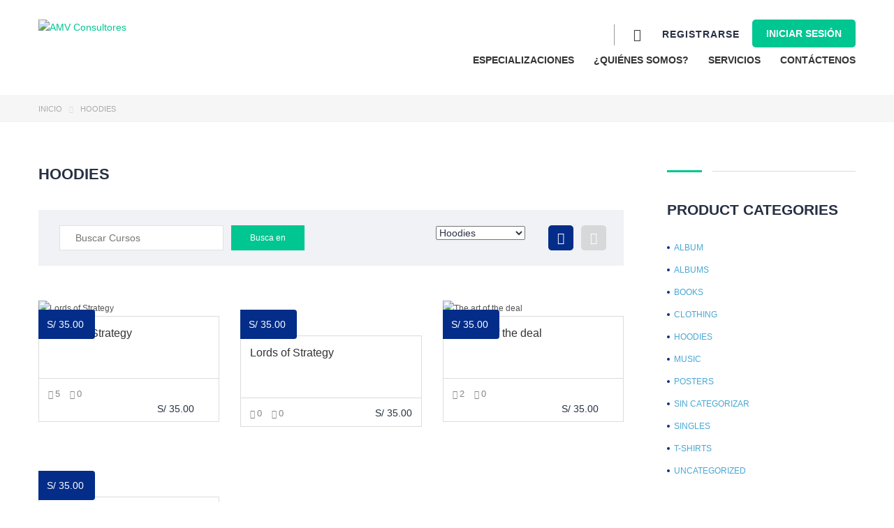

--- FILE ---
content_type: text/html; charset=UTF-8
request_url: https://amvconsultoresperu.com/categoria-producto/hoodies/
body_size: 34123
content:
<!DOCTYPE html>
<html lang="es" class="no-js">
<head>
		<meta charset="UTF-8">
	<meta name="viewport" content="width=device-width, initial-scale=1, maximum-scale=1">
	<link rel="profile" href="https://gmpg.org/xfn/11">
	<link rel="pingback" href="https://amvconsultoresperu.com/xmlrpc.php">
	<meta name='robots' content='index, follow, max-image-preview:large, max-snippet:-1, max-video-preview:-1' />

	<!-- This site is optimized with the Yoast SEO plugin v26.6 - https://yoast.com/wordpress/plugins/seo/ -->
	<title>Hoodies Archives - AMV Consultores</title><link rel="preload" as="style" href="https://fonts.googleapis.com/css?family=Montserrat%3A400&#038;subset=latin&#038;display=swap" /><link rel="stylesheet" href="https://fonts.googleapis.com/css?family=Montserrat%3A400&#038;subset=latin&#038;display=swap" media="print" onload="this.media='all'" /><noscript><link rel="stylesheet" href="https://fonts.googleapis.com/css?family=Montserrat%3A400&#038;subset=latin&#038;display=swap" /></noscript>
	<link rel="canonical" href="https://amvconsultoresperu.com/categoria-producto/hoodies/" />
	<meta property="og:locale" content="es_ES" />
	<meta property="og:type" content="article" />
	<meta property="og:title" content="Hoodies Archives - AMV Consultores" />
	<meta property="og:url" content="https://amvconsultoresperu.com/categoria-producto/hoodies/" />
	<meta property="og:site_name" content="AMV Consultores" />
	<meta name="twitter:card" content="summary_large_image" />
	<script type="application/ld+json" class="yoast-schema-graph">{"@context":"https://schema.org","@graph":[{"@type":"CollectionPage","@id":"https://amvconsultoresperu.com/categoria-producto/hoodies/","url":"https://amvconsultoresperu.com/categoria-producto/hoodies/","name":"Hoodies Archives - AMV Consultores","isPartOf":{"@id":"https://amvconsultoresperu.com/#website"},"primaryImageOfPage":{"@id":"https://amvconsultoresperu.com/categoria-producto/hoodies/#primaryimage"},"image":{"@id":"https://amvconsultoresperu.com/categoria-producto/hoodies/#primaryimage"},"thumbnailUrl":"","breadcrumb":{"@id":"https://amvconsultoresperu.com/categoria-producto/hoodies/#breadcrumb"},"inLanguage":"es"},{"@type":"ImageObject","inLanguage":"es","@id":"https://amvconsultoresperu.com/categoria-producto/hoodies/#primaryimage","url":"","contentUrl":""},{"@type":"BreadcrumbList","@id":"https://amvconsultoresperu.com/categoria-producto/hoodies/#breadcrumb","itemListElement":[{"@type":"ListItem","position":1,"name":"Home","item":"https://amvconsultoresperu.com/"},{"@type":"ListItem","position":2,"name":"Hoodies"}]},{"@type":"WebSite","@id":"https://amvconsultoresperu.com/#website","url":"https://amvconsultoresperu.com/","name":"AMV Consultores","description":"Capacitación y Consultoría","publisher":{"@id":"https://amvconsultoresperu.com/#organization"},"potentialAction":[{"@type":"SearchAction","target":{"@type":"EntryPoint","urlTemplate":"https://amvconsultoresperu.com/?s={search_term_string}"},"query-input":{"@type":"PropertyValueSpecification","valueRequired":true,"valueName":"search_term_string"}}],"inLanguage":"es"},{"@type":"Organization","@id":"https://amvconsultoresperu.com/#organization","name":"AMV Consultores","url":"https://amvconsultoresperu.com/","logo":{"@type":"ImageObject","inLanguage":"es","@id":"https://amvconsultoresperu.com/#/schema/logo/image/","url":"https://amvconsultoresperu.com/wp-content/uploads/2022/07/cropped-Logo-nuevo.png","contentUrl":"https://amvconsultoresperu.com/wp-content/uploads/2022/07/cropped-Logo-nuevo.png","width":512,"height":512,"caption":"AMV Consultores"},"image":{"@id":"https://amvconsultoresperu.com/#/schema/logo/image/"},"sameAs":["https://www.facebook.com/amvdiplomados/","https://www.instagram.com/amvconsultores/","https://www.youtube.com/channel/UCYZU2CyJ_RpDMMDrGGg2G8g"]}]}</script>
	<!-- / Yoast SEO plugin. -->


<script type='application/javascript'  id='pys-version-script'>console.log('PixelYourSite Free version 11.1.5.1');</script>
<link rel='dns-prefetch' href='//fonts.googleapis.com' />
<link href='https://fonts.gstatic.com' crossorigin rel='preconnect' />
<link rel="alternate" type="application/rss+xml" title="AMV Consultores &raquo; Feed" href="https://amvconsultoresperu.com/feed/" />
<link rel="alternate" type="application/rss+xml" title="AMV Consultores &raquo; Feed de los comentarios" href="https://amvconsultoresperu.com/comments/feed/" />
<link rel="alternate" type="application/rss+xml" title="AMV Consultores &raquo; Hoodies Categoría Feed" href="https://amvconsultoresperu.com/categoria-producto/hoodies/feed/" />
<style id='wp-img-auto-sizes-contain-inline-css' type='text/css'>
img:is([sizes=auto i],[sizes^="auto," i]){contain-intrinsic-size:3000px 1500px}
/*# sourceURL=wp-img-auto-sizes-contain-inline-css */
</style>
<link rel='stylesheet' id='masterstudy-bootstrap-css' href='https://amvconsultoresperu.com/wp-content/plugins/masterstudy-lms-learning-management-system/_core/assets/vendors/bootstrap.min.css?ver=3.7.10' type='text/css' media='all' />
<link rel='stylesheet' id='masterstudy-bootstrap-custom-css' href='https://amvconsultoresperu.com/wp-content/plugins/masterstudy-lms-learning-management-system/_core/assets/vendors/ms-bootstrap-custom.css?ver=3.7.10' type='text/css' media='all' />
<link rel='stylesheet' id='hfe-widgets-style-css' href='https://amvconsultoresperu.com/wp-content/plugins/header-footer-elementor/inc/widgets-css/frontend.css?ver=2.7.1' type='text/css' media='all' />
<link rel='stylesheet' id='hfe-woo-product-grid-css' href='https://amvconsultoresperu.com/wp-content/plugins/header-footer-elementor/inc/widgets-css/woo-products.css?ver=2.7.1' type='text/css' media='all' />
<link rel='stylesheet' id='elementor-accordion-css' href='https://amvconsultoresperu.com/wp-content/plugins/masterstudy-elementor-widgets/assets/css/accordion.css?ver=1769054108' type='text/css' media='all' />
<link rel='stylesheet' id='elementor-counter-css' href='https://amvconsultoresperu.com/wp-content/plugins/masterstudy-elementor-widgets/assets/css/counter.css?ver=1769054108' type='text/css' media='all' />
<link rel='stylesheet' id='elementor-navigation-menu-css' href='https://amvconsultoresperu.com/wp-content/plugins/masterstudy-elementor-widgets/assets/css/navigation-menu.css?ver=1769054108' type='text/css' media='all' />
<style id='wp-emoji-styles-inline-css' type='text/css'>

	img.wp-smiley, img.emoji {
		display: inline !important;
		border: none !important;
		box-shadow: none !important;
		height: 1em !important;
		width: 1em !important;
		margin: 0 0.07em !important;
		vertical-align: -0.1em !important;
		background: none !important;
		padding: 0 !important;
	}
/*# sourceURL=wp-emoji-styles-inline-css */
</style>
<style id='wp-block-library-inline-css' type='text/css'>
:root{--wp-block-synced-color:#7a00df;--wp-block-synced-color--rgb:122,0,223;--wp-bound-block-color:var(--wp-block-synced-color);--wp-editor-canvas-background:#ddd;--wp-admin-theme-color:#007cba;--wp-admin-theme-color--rgb:0,124,186;--wp-admin-theme-color-darker-10:#006ba1;--wp-admin-theme-color-darker-10--rgb:0,107,160.5;--wp-admin-theme-color-darker-20:#005a87;--wp-admin-theme-color-darker-20--rgb:0,90,135;--wp-admin-border-width-focus:2px}@media (min-resolution:192dpi){:root{--wp-admin-border-width-focus:1.5px}}.wp-element-button{cursor:pointer}:root .has-very-light-gray-background-color{background-color:#eee}:root .has-very-dark-gray-background-color{background-color:#313131}:root .has-very-light-gray-color{color:#eee}:root .has-very-dark-gray-color{color:#313131}:root .has-vivid-green-cyan-to-vivid-cyan-blue-gradient-background{background:linear-gradient(135deg,#00d084,#0693e3)}:root .has-purple-crush-gradient-background{background:linear-gradient(135deg,#34e2e4,#4721fb 50%,#ab1dfe)}:root .has-hazy-dawn-gradient-background{background:linear-gradient(135deg,#faaca8,#dad0ec)}:root .has-subdued-olive-gradient-background{background:linear-gradient(135deg,#fafae1,#67a671)}:root .has-atomic-cream-gradient-background{background:linear-gradient(135deg,#fdd79a,#004a59)}:root .has-nightshade-gradient-background{background:linear-gradient(135deg,#330968,#31cdcf)}:root .has-midnight-gradient-background{background:linear-gradient(135deg,#020381,#2874fc)}:root{--wp--preset--font-size--normal:16px;--wp--preset--font-size--huge:42px}.has-regular-font-size{font-size:1em}.has-larger-font-size{font-size:2.625em}.has-normal-font-size{font-size:var(--wp--preset--font-size--normal)}.has-huge-font-size{font-size:var(--wp--preset--font-size--huge)}.has-text-align-center{text-align:center}.has-text-align-left{text-align:left}.has-text-align-right{text-align:right}.has-fit-text{white-space:nowrap!important}#end-resizable-editor-section{display:none}.aligncenter{clear:both}.items-justified-left{justify-content:flex-start}.items-justified-center{justify-content:center}.items-justified-right{justify-content:flex-end}.items-justified-space-between{justify-content:space-between}.screen-reader-text{border:0;clip-path:inset(50%);height:1px;margin:-1px;overflow:hidden;padding:0;position:absolute;width:1px;word-wrap:normal!important}.screen-reader-text:focus{background-color:#ddd;clip-path:none;color:#444;display:block;font-size:1em;height:auto;left:5px;line-height:normal;padding:15px 23px 14px;text-decoration:none;top:5px;width:auto;z-index:100000}html :where(.has-border-color){border-style:solid}html :where([style*=border-top-color]){border-top-style:solid}html :where([style*=border-right-color]){border-right-style:solid}html :where([style*=border-bottom-color]){border-bottom-style:solid}html :where([style*=border-left-color]){border-left-style:solid}html :where([style*=border-width]){border-style:solid}html :where([style*=border-top-width]){border-top-style:solid}html :where([style*=border-right-width]){border-right-style:solid}html :where([style*=border-bottom-width]){border-bottom-style:solid}html :where([style*=border-left-width]){border-left-style:solid}html :where(img[class*=wp-image-]){height:auto;max-width:100%}:where(figure){margin:0 0 1em}html :where(.is-position-sticky){--wp-admin--admin-bar--position-offset:var(--wp-admin--admin-bar--height,0px)}@media screen and (max-width:600px){html :where(.is-position-sticky){--wp-admin--admin-bar--position-offset:0px}}
/*# sourceURL=/wp-includes/css/dist/block-library/common.min.css */
</style>
<style id='classic-theme-styles-inline-css' type='text/css'>
/*! This file is auto-generated */
.wp-block-button__link{color:#fff;background-color:#32373c;border-radius:9999px;box-shadow:none;text-decoration:none;padding:calc(.667em + 2px) calc(1.333em + 2px);font-size:1.125em}.wp-block-file__button{background:#32373c;color:#fff;text-decoration:none}
/*# sourceURL=/wp-includes/css/classic-themes.min.css */
</style>
<link rel='stylesheet' id='nta-css-popup-css' href='https://amvconsultoresperu.com/wp-content/plugins/whatsapp-for-wordpress/assets/dist/css/style.css?ver=6.9' type='text/css' media='all' />
<link rel='stylesheet' id='contact-form-7-css' href='https://amvconsultoresperu.com/wp-content/plugins/contact-form-7/includes/css/styles.css?ver=6.1.4' type='text/css' media='all' />
<link rel='stylesheet' id='stm_lms_icons-css' href='https://amvconsultoresperu.com/wp-content/plugins/masterstudy-lms-learning-management-system/_core/assets/icons/style.css?ver=3.7.10' type='text/css' media='all' />
<link rel='stylesheet' id='video.js-css' href='https://amvconsultoresperu.com/wp-content/plugins/masterstudy-lms-learning-management-system/_core/assets/vendors/video-js.min.css?ver=3.7.10' type='text/css' media='all' />
<link rel='stylesheet' id='font-awesome-min-css' href='https://amvconsultoresperu.com/wp-content/plugins/masterstudy-lms-learning-management-system/_core/libraries/nuxy/metaboxes/assets/vendors/font-awesome.min.css?ver=3.7.10' type='text/css' media='all' />
<link rel='stylesheet' id='masterstudy-lms-learning-management-system-css' href='https://amvconsultoresperu.com/wp-content/plugins/masterstudy-lms-learning-management-system/_core/assets/css/stm_lms.css?ver=3.7.10' type='text/css' media='all' />
<link rel='stylesheet' id='linear-css' href='https://amvconsultoresperu.com/wp-content/plugins/masterstudy-lms-learning-management-system/_core/libraries/nuxy/taxonomy_meta/assets/linearicons/linear.css?ver=3.7.10' type='text/css' media='all' />
<link rel='stylesheet' id='stm_lazyload_init-css' href='https://amvconsultoresperu.com/wp-content/plugins/stm-post-type/theme/assets/lazyload.css?ver=false' type='text/css' media='all' />
<style id='woocommerce-inline-inline-css' type='text/css'>
.woocommerce form .form-row .required { visibility: visible; }
/*# sourceURL=woocommerce-inline-inline-css */
</style>
<link rel='stylesheet' id='hfe-style-css' href='https://amvconsultoresperu.com/wp-content/plugins/header-footer-elementor/assets/css/header-footer-elementor.css?ver=2.7.1' type='text/css' media='all' />
<link rel='stylesheet' id='elementor-icons-css' href='https://amvconsultoresperu.com/wp-content/plugins/elementor/assets/lib/eicons/css/elementor-icons.min.css?ver=5.45.0' type='text/css' media='all' />
<link rel='stylesheet' id='elementor-frontend-css' href='https://amvconsultoresperu.com/wp-content/plugins/elementor/assets/css/frontend.min.css?ver=3.34.0' type='text/css' media='all' />
<style id='elementor-frontend-inline-css' type='text/css'>

    
        @media (min-width: 768px) {
            .elementor-column-gap-default,
            .elementor-column-gap-default .elementor-row .elementor-column {
                padding: 0 15px
            }

            .elementor-column-gap-default .elementor-row {
                margin: 0 -15px !important;
                width: calc(100% + 30px) !important
            }

            .elementor-column-gap-default .elementor-row .elementor-column > .elementor-element-populated,
            .elementor-column-gap-default .elementor-row .elementor-row .elementor-column:first-child:last-child {
                padding: 0
            }

            .elementor-column-gap-default .elementor-row .elementor-row .elementor-column:first-child {
                padding-left: 0
            }

            .elementor-column-gap-default .elementor-row .elementor-row .elementor-column:last-child {
                padding-right: 0
            }

            #main .elementor-section.elementor-section-boxed.auto-margin:not(.elementor-section-stretched) > .elementor-container {
                margin: 0 auto;
            }
        }

        .elementor-container .stm_lms_courses_carousel__buttons .fa {
            font-weight: 900;
        }



        .stm_lms_courses_categories.style_1 .stm_lms_courses_category__image {
            background-color: rgba(0, 0, 0, 0.4);
        }

        .stm_lms_lazy_image img {
            height: 100%;
        }

        .elementor-widget-tabs.elementor-tabs-view-vertical .elementor-tab-desktop-title {
            writing-mode: vertical-lr;
            text-orientation: mixed;
        }

        .elementor-widget-tabs.elementor-tabs-view-vertical .elementor-tab-content {
            padding-left: 20px !important;
            padding-right: 20px !important;
        }

        .elementor-editor-active .select2-container .select2-selection--single {
            height: 45px;
        }

        .elementor-editor-active .select2-container--default .select2-selection--single .select2-selection__rendered {
            line-height: 42px;
        }

        .elementor-editor-active .select2-container--default .select2-selection--single .select2-selection__arrow {
            height: 45px;
            width: 48px;
        }

        .elementor-editor-active .select2-container--default .select2-selection--single .select2-selection__arrow b {
            top: 0;
            left: 0;
            width: 100%;
            height: 100%;
            margin: 0;
            border: 0;
            line-height: 45px;
            text-align: center;
        }

    
            header#masthead .menu-item a.hfe-sub-menu-item, 
            header#masthead .menu-item a.hfe-menu-item {
                font-family : Arial, Helvetica, sans-serif;
            }
        
            a.hfe-sub-menu-item:hover, 
            a.hfe-menu-item:hover {
                color : #042d89;
            }
        
        @media (max-width: 767px) {
            .stm_lms_wishlist_button a, .masterstudy_elementor_stm_lms_login a {
                background-color : #042d89;
            }
        }
    

    
/*# sourceURL=elementor-frontend-inline-css */
</style>
<link rel='stylesheet' id='elementor-post-5-css' href='https://amvconsultoresperu.com/wp-content/uploads/elementor/css/post-5.css?ver=1768902639' type='text/css' media='all' />
<link rel='stylesheet' id='font-awesome-5-all-css' href='https://amvconsultoresperu.com/wp-content/plugins/elementor/assets/lib/font-awesome/css/all.min.css?ver=3.34.0' type='text/css' media='all' />
<link rel='stylesheet' id='font-awesome-4-shim-css' href='https://amvconsultoresperu.com/wp-content/plugins/elementor/assets/lib/font-awesome/css/v4-shims.min.css?ver=3.34.0' type='text/css' media='all' />
<link rel='stylesheet' id='font-icomoon-css' href='https://amvconsultoresperu.com/wp-content/themes/masterstudy/assets/css/icomoon.fonts.css?ver=4.8.135' type='text/css' media='all' />
<link rel='stylesheet' id='font-icomoon-rtl-css' href='https://amvconsultoresperu.com/wp-content/themes/masterstudy/assets/css/rtl_demo/style.css?ver=4.8.135' type='text/css' media='all' />
<link rel='stylesheet' id='select2-css' href='https://amvconsultoresperu.com/wp-content/plugins/woocommerce/assets/css/select2.css?ver=10.4.3' type='text/css' media='all' />
<link rel='stylesheet' id='fancybox-css' href='https://amvconsultoresperu.com/wp-content/themes/masterstudy/assets/vendors/jquery.fancybox.min.css?ver=4.8.135' type='text/css' media='all' />
<link rel='stylesheet' id='animate-css' href='https://amvconsultoresperu.com/wp-content/themes/masterstudy/assets/css/animate.css?ver=4.8.135' type='text/css' media='all' />
<link rel='stylesheet' id='stm_theme_styles-css' href='https://amvconsultoresperu.com/wp-content/themes/masterstudy/assets/css/styles.css?ver=4.8.135' type='text/css' media='all' />
<link rel='stylesheet' id='stm-stm_layout_styles-tech-css' href='https://amvconsultoresperu.com/wp-content/themes/masterstudy/assets/css/vc_modules/stm_layout_styles/tech.css?ver=4.8.135' type='text/css' media='all' />
<link rel='stylesheet' id='stm_theme_styles_animation-css' href='https://amvconsultoresperu.com/wp-content/themes/masterstudy/assets/css/animation.css?ver=4.8.135' type='text/css' media='all' />
<link rel='stylesheet' id='stm-headers-header_6-css' href='https://amvconsultoresperu.com/wp-content/themes/masterstudy/assets/css/vc_modules/headers/header_6.css?ver=4.8.135' type='text/css' media='all' />
<link rel='stylesheet' id='stm-headers_transparent-header_6_transparent-css' href='https://amvconsultoresperu.com/wp-content/themes/masterstudy/assets/css/vc_modules/headers_transparent/header_6_transparent.css?ver=4.8.135' type='text/css' media='all' />
<link rel='stylesheet' id='stm_theme_style-css' href='https://amvconsultoresperu.com/wp-content/themes/masterstudy/style.css?ver=4.8.135' type='text/css' media='all' />
<style id='stm_theme_style-inline-css' type='text/css'>
#header:not(.transparent_header) .header_default {
	        background-color : 
	        transparent
	         !important;
	    }
#header:not(.transparent_header) .header_default {
			background-color: {$header_desktop_bg} !important;
		}#header.sticky_header .header_default {
			background-color: #ffffff !important;
		}

			body .ms_lms_loader {
			border-color: #00c691 #00c691 transparent transparent;
			}
			body .ms_lms_loader::after, .ms_lms_loader::before {
			border-color:  transparent transparent #042d89 #042d89;
			}
/*# sourceURL=stm_theme_style-inline-css */
</style>
<link rel='stylesheet' id='stm_theme_custom_styles-css' href='https://amvconsultoresperu.com/wp-content/uploads/stm_lms_styles/custom_styles.css?ver=4.8.135' type='text/css' media='all' />
<link rel='stylesheet' id='language_center-css' href='https://amvconsultoresperu.com/wp-content/themes/masterstudy/assets/layout_icons/language_center/style.css?ver=4.8.135' type='text/css' media='all' />
<link rel='stylesheet' id='stm-hfe-style_1-css' href='https://amvconsultoresperu.com/wp-content/themes/masterstudy/assets/css/vc_modules/hfe/style_1.css?ver=4.8.135' type='text/css' media='all' />
<link rel='stylesheet' id='hfe-elementor-icons-css' href='https://amvconsultoresperu.com/wp-content/plugins/elementor/assets/lib/eicons/css/elementor-icons.min.css?ver=5.34.0' type='text/css' media='all' />
<link rel='stylesheet' id='hfe-icons-list-css' href='https://amvconsultoresperu.com/wp-content/plugins/elementor/assets/css/widget-icon-list.min.css?ver=3.24.3' type='text/css' media='all' />
<link rel='stylesheet' id='hfe-social-icons-css' href='https://amvconsultoresperu.com/wp-content/plugins/elementor/assets/css/widget-social-icons.min.css?ver=3.24.0' type='text/css' media='all' />
<link rel='stylesheet' id='hfe-social-share-icons-brands-css' href='https://amvconsultoresperu.com/wp-content/plugins/elementor/assets/lib/font-awesome/css/brands.css?ver=5.15.3' type='text/css' media='all' />
<link rel='stylesheet' id='hfe-social-share-icons-fontawesome-css' href='https://amvconsultoresperu.com/wp-content/plugins/elementor/assets/lib/font-awesome/css/fontawesome.css?ver=5.15.3' type='text/css' media='all' />
<link rel='stylesheet' id='hfe-nav-menu-icons-css' href='https://amvconsultoresperu.com/wp-content/plugins/elementor/assets/lib/font-awesome/css/solid.css?ver=5.15.3' type='text/css' media='all' />
<link rel='stylesheet' id='hfe-widget-blockquote-css' href='https://amvconsultoresperu.com/wp-content/plugins/elementor-pro/assets/css/widget-blockquote.min.css?ver=3.25.0' type='text/css' media='all' />
<link rel='stylesheet' id='hfe-mega-menu-css' href='https://amvconsultoresperu.com/wp-content/plugins/elementor-pro/assets/css/widget-mega-menu.min.css?ver=3.26.2' type='text/css' media='all' />
<link rel='stylesheet' id='hfe-nav-menu-widget-css' href='https://amvconsultoresperu.com/wp-content/plugins/elementor-pro/assets/css/widget-nav-menu.min.css?ver=3.26.0' type='text/css' media='all' />

<link rel='stylesheet' id='elementor-gf-local-roboto-css' href='https://amvconsultoresperu.com/wp-content/uploads/elementor/google-fonts/css/roboto.css?ver=1752676416' type='text/css' media='all' />
<link rel='stylesheet' id='elementor-gf-local-robotoslab-css' href='https://amvconsultoresperu.com/wp-content/uploads/elementor/google-fonts/css/robotoslab.css?ver=1752676421' type='text/css' media='all' />
<script type="text/javascript" id="jquery-core-js-extra">
/* <![CDATA[ */
var pysFacebookRest = {"restApiUrl":"https://amvconsultoresperu.com/wp-json/pys-facebook/v1/event","debug":"1"};
//# sourceURL=jquery-core-js-extra
/* ]]> */
</script>
<script type="text/javascript" src="https://amvconsultoresperu.com/wp-includes/js/jquery/jquery.min.js?ver=3.7.1" id="jquery-core-js"></script>
<script type="text/javascript" src="https://amvconsultoresperu.com/wp-includes/js/jquery/jquery-migrate.min.js?ver=3.4.1" id="jquery-migrate-js"></script>
<script type="text/javascript" id="jquery-js-after">
/* <![CDATA[ */
!function($){"use strict";$(document).ready(function(){$(this).scrollTop()>100&&$(".hfe-scroll-to-top-wrap").removeClass("hfe-scroll-to-top-hide"),$(window).scroll(function(){$(this).scrollTop()<100?$(".hfe-scroll-to-top-wrap").fadeOut(300):$(".hfe-scroll-to-top-wrap").fadeIn(300)}),$(".hfe-scroll-to-top-wrap").on("click",function(){$("html, body").animate({scrollTop:0},300);return!1})})}(jQuery);
!function($){'use strict';$(document).ready(function(){var bar=$('.hfe-reading-progress-bar');if(!bar.length)return;$(window).on('scroll',function(){var s=$(window).scrollTop(),d=$(document).height()-$(window).height(),p=d? s/d*100:0;bar.css('width',p+'%')});});}(jQuery);
//# sourceURL=jquery-js-after
/* ]]> */
</script>
<script type="text/javascript" id="stm-lms-lms-js-extra">
/* <![CDATA[ */
var stm_lms_vars = {"symbol":"S/","position":"left","currency_thousands":",","wp_rest_nonce":"263b3fcda9","translate":{"delete":"Are you sure you want to delete this course from cart?"}};
//# sourceURL=stm-lms-lms-js-extra
/* ]]> */
</script>
<script type="text/javascript" src="https://amvconsultoresperu.com/wp-content/plugins/masterstudy-lms-learning-management-system/_core/assets/js/lms.js?ver=3.7.10" id="stm-lms-lms-js"></script>
<script type="text/javascript" src="https://amvconsultoresperu.com/wp-content/plugins/stm-post-type/theme/assets/lazysizes.min.js?ver=false" id="lazysizes.js-js"></script>
<script type="text/javascript" src="https://amvconsultoresperu.com/wp-content/plugins/stm-post-type/theme/assets/stm_lms_lazyload.js?ver=false" id="stm_lms_lazysizes-js"></script>
<script type="text/javascript" src="https://amvconsultoresperu.com/wp-content/plugins/woocommerce/assets/js/jquery-blockui/jquery.blockUI.min.js?ver=2.7.0-wc.10.4.3" id="wc-jquery-blockui-js" defer="defer" data-wp-strategy="defer"></script>
<script type="text/javascript" id="wc-add-to-cart-js-extra">
/* <![CDATA[ */
var wc_add_to_cart_params = {"ajax_url":"/wp-admin/admin-ajax.php","wc_ajax_url":"/?wc-ajax=%%endpoint%%","i18n_view_cart":"Ver carrito","cart_url":"https://amvconsultoresperu.com/cart/","is_cart":"","cart_redirect_after_add":"no"};
//# sourceURL=wc-add-to-cart-js-extra
/* ]]> */
</script>
<script type="text/javascript" src="https://amvconsultoresperu.com/wp-content/plugins/woocommerce/assets/js/frontend/add-to-cart.min.js?ver=10.4.3" id="wc-add-to-cart-js" defer="defer" data-wp-strategy="defer"></script>
<script type="text/javascript" src="https://amvconsultoresperu.com/wp-content/plugins/woocommerce/assets/js/js-cookie/js.cookie.min.js?ver=2.1.4-wc.10.4.3" id="wc-js-cookie-js" defer="defer" data-wp-strategy="defer"></script>
<script type="text/javascript" id="woocommerce-js-extra">
/* <![CDATA[ */
var woocommerce_params = {"ajax_url":"/wp-admin/admin-ajax.php","wc_ajax_url":"/?wc-ajax=%%endpoint%%","i18n_password_show":"Mostrar contrase\u00f1a","i18n_password_hide":"Ocultar contrase\u00f1a"};
//# sourceURL=woocommerce-js-extra
/* ]]> */
</script>
<script type="text/javascript" src="https://amvconsultoresperu.com/wp-content/plugins/woocommerce/assets/js/frontend/woocommerce.min.js?ver=10.4.3" id="woocommerce-js" defer="defer" data-wp-strategy="defer"></script>
<script type="text/javascript" src="https://amvconsultoresperu.com/wp-content/plugins/elementor/assets/lib/font-awesome/js/v4-shims.min.js?ver=3.34.0" id="font-awesome-4-shim-js"></script>
<script type="text/javascript" src="https://amvconsultoresperu.com/wp-content/plugins/woocommerce/assets/js/select2/select2.full.min.js?ver=4.0.3-wc.10.4.3" id="wc-select2-js" defer="defer" data-wp-strategy="defer"></script>
<script type="text/javascript" src="https://amvconsultoresperu.com/wp-content/plugins/pixelyoursite/dist/scripts/jquery.bind-first-0.2.3.min.js?ver=0.2.3" id="jquery-bind-first-js"></script>
<script type="text/javascript" src="https://amvconsultoresperu.com/wp-content/plugins/pixelyoursite/dist/scripts/js.cookie-2.1.3.min.js?ver=2.1.3" id="js-cookie-pys-js"></script>
<script type="text/javascript" src="https://amvconsultoresperu.com/wp-content/plugins/pixelyoursite/dist/scripts/tld.min.js?ver=2.3.1" id="js-tld-js"></script>
<script type="text/javascript" id="pys-js-extra">
/* <![CDATA[ */
var pysOptions = {"staticEvents":{"facebook":{"woo_view_category":[{"delay":0,"type":"static","name":"ViewCategory","pixelIds":["2751669278322760"],"eventID":"edd5f91e-b2b3-4b2b-8c83-f5de69144062","params":{"content_type":"product","content_name":"Hoodies","content_ids":["5368","892","5365","56"],"page_title":"Hoodies","post_type":"product_cat","post_id":47,"plugin":"PixelYourSite","user_role":"guest","event_url":"amvconsultoresperu.com/categoria-producto/hoodies/"},"e_id":"woo_view_category","ids":[],"hasTimeWindow":false,"timeWindow":0,"woo_order":"","edd_order":""}],"init_event":[{"delay":0,"type":"static","ajaxFire":false,"name":"PageView","pixelIds":["2751669278322760"],"eventID":"19127fff-3fc7-4fbb-8953-3f6f3f5ea8f2","params":{"page_title":"Hoodies","post_type":"product_cat","post_id":47,"plugin":"PixelYourSite","user_role":"guest","event_url":"amvconsultoresperu.com/categoria-producto/hoodies/"},"e_id":"init_event","ids":[],"hasTimeWindow":false,"timeWindow":0,"woo_order":"","edd_order":""}]}},"dynamicEvents":{"automatic_event_form":{"facebook":{"delay":0,"type":"dyn","name":"Form","pixelIds":["2751669278322760"],"eventID":"6c01e603-5b83-4259-aa9e-337d6ff9d76d","params":{"page_title":"Hoodies","post_type":"product_cat","post_id":47,"plugin":"PixelYourSite","user_role":"guest","event_url":"amvconsultoresperu.com/categoria-producto/hoodies/"},"e_id":"automatic_event_form","ids":[],"hasTimeWindow":false,"timeWindow":0,"woo_order":"","edd_order":""}},"automatic_event_download":{"facebook":{"delay":0,"type":"dyn","name":"Download","extensions":["","doc","exe","js","pdf","ppt","tgz","zip","xls"],"pixelIds":["2751669278322760"],"eventID":"56f905a8-98dd-45b5-bb7d-e6a3d583eb62","params":{"page_title":"Hoodies","post_type":"product_cat","post_id":47,"plugin":"PixelYourSite","user_role":"guest","event_url":"amvconsultoresperu.com/categoria-producto/hoodies/"},"e_id":"automatic_event_download","ids":[],"hasTimeWindow":false,"timeWindow":0,"woo_order":"","edd_order":""}},"automatic_event_comment":{"facebook":{"delay":0,"type":"dyn","name":"Comment","pixelIds":["2751669278322760"],"eventID":"3be62ce9-ae00-46e0-8de4-c31312b0378e","params":{"page_title":"Hoodies","post_type":"product_cat","post_id":47,"plugin":"PixelYourSite","user_role":"guest","event_url":"amvconsultoresperu.com/categoria-producto/hoodies/"},"e_id":"automatic_event_comment","ids":[],"hasTimeWindow":false,"timeWindow":0,"woo_order":"","edd_order":""}},"automatic_event_scroll":{"facebook":{"delay":0,"type":"dyn","name":"PageScroll","scroll_percent":30,"pixelIds":["2751669278322760"],"eventID":"30144bd5-6747-4a82-a9fa-a4afa54c56cd","params":{"page_title":"Hoodies","post_type":"product_cat","post_id":47,"plugin":"PixelYourSite","user_role":"guest","event_url":"amvconsultoresperu.com/categoria-producto/hoodies/"},"e_id":"automatic_event_scroll","ids":[],"hasTimeWindow":false,"timeWindow":0,"woo_order":"","edd_order":""}},"automatic_event_time_on_page":{"facebook":{"delay":0,"type":"dyn","name":"TimeOnPage","time_on_page":30,"pixelIds":["2751669278322760"],"eventID":"99d44b0a-6158-4325-ad5c-2697ff825197","params":{"page_title":"Hoodies","post_type":"product_cat","post_id":47,"plugin":"PixelYourSite","user_role":"guest","event_url":"amvconsultoresperu.com/categoria-producto/hoodies/"},"e_id":"automatic_event_time_on_page","ids":[],"hasTimeWindow":false,"timeWindow":0,"woo_order":"","edd_order":""}}},"triggerEvents":[],"triggerEventTypes":[],"facebook":{"pixelIds":["2751669278322760"],"advancedMatching":{"external_id":"ccdcdedadaddacdddcfbcaf"},"advancedMatchingEnabled":true,"removeMetadata":false,"wooVariableAsSimple":false,"serverApiEnabled":true,"wooCRSendFromServer":false,"send_external_id":null,"enabled_medical":false,"do_not_track_medical_param":["event_url","post_title","page_title","landing_page","content_name","categories","category_name","tags"],"meta_ldu":false},"debug":"1","siteUrl":"https://amvconsultoresperu.com","ajaxUrl":"https://amvconsultoresperu.com/wp-admin/admin-ajax.php","ajax_event":"aa74d8a520","enable_remove_download_url_param":"1","cookie_duration":"7","last_visit_duration":"60","enable_success_send_form":"","ajaxForServerEvent":"1","ajaxForServerStaticEvent":"1","useSendBeacon":"1","send_external_id":"1","external_id_expire":"180","track_cookie_for_subdomains":"1","google_consent_mode":"1","gdpr":{"ajax_enabled":false,"all_disabled_by_api":false,"facebook_disabled_by_api":false,"analytics_disabled_by_api":false,"google_ads_disabled_by_api":false,"pinterest_disabled_by_api":false,"bing_disabled_by_api":false,"reddit_disabled_by_api":false,"externalID_disabled_by_api":false,"facebook_prior_consent_enabled":true,"analytics_prior_consent_enabled":true,"google_ads_prior_consent_enabled":null,"pinterest_prior_consent_enabled":true,"bing_prior_consent_enabled":true,"cookiebot_integration_enabled":false,"cookiebot_facebook_consent_category":"marketing","cookiebot_analytics_consent_category":"statistics","cookiebot_tiktok_consent_category":"marketing","cookiebot_google_ads_consent_category":"marketing","cookiebot_pinterest_consent_category":"marketing","cookiebot_bing_consent_category":"marketing","consent_magic_integration_enabled":false,"real_cookie_banner_integration_enabled":false,"cookie_notice_integration_enabled":false,"cookie_law_info_integration_enabled":false,"analytics_storage":{"enabled":true,"value":"granted","filter":false},"ad_storage":{"enabled":true,"value":"granted","filter":false},"ad_user_data":{"enabled":true,"value":"granted","filter":false},"ad_personalization":{"enabled":true,"value":"granted","filter":false}},"cookie":{"disabled_all_cookie":false,"disabled_start_session_cookie":false,"disabled_advanced_form_data_cookie":false,"disabled_landing_page_cookie":false,"disabled_first_visit_cookie":false,"disabled_trafficsource_cookie":false,"disabled_utmTerms_cookie":false,"disabled_utmId_cookie":false},"tracking_analytics":{"TrafficSource":"direct","TrafficLanding":"undefined","TrafficUtms":[],"TrafficUtmsId":[]},"GATags":{"ga_datalayer_type":"default","ga_datalayer_name":"dataLayerPYS"},"woo":{"enabled":true,"enabled_save_data_to_orders":true,"addToCartOnButtonEnabled":true,"addToCartOnButtonValueEnabled":true,"addToCartOnButtonValueOption":"price","singleProductId":null,"removeFromCartSelector":"form.woocommerce-cart-form .remove","addToCartCatchMethod":"add_cart_hook","is_order_received_page":false,"containOrderId":false},"edd":{"enabled":false},"cache_bypass":"1769054108"};
//# sourceURL=pys-js-extra
/* ]]> */
</script>
<script type="text/javascript" src="https://amvconsultoresperu.com/wp-content/plugins/pixelyoursite/dist/scripts/public.js?ver=11.1.5.1" id="pys-js"></script>
<link rel="https://api.w.org/" href="https://amvconsultoresperu.com/wp-json/" /><link rel="alternate" title="JSON" type="application/json" href="https://amvconsultoresperu.com/wp-json/wp/v2/product_cat/47" /><link rel="EditURI" type="application/rsd+xml" title="RSD" href="https://amvconsultoresperu.com/xmlrpc.php?rsd" />
<meta name="generator" content="WordPress 6.9" />
<meta name="generator" content="WooCommerce 10.4.3" />
		<script>
			var stm_lms_pro_nonces = {"stm_lms_pro_search_courses":"9f605a8988","stm_lms_pro_udemy_import_courses":"badd4ce114","stm_lms_pro_udemy_publish_course":"880cd778e7","stm_lms_pro_udemy_import_curriculum":"ccfcecac70","stm_lms_pro_save_addons":"935c8d614a","stm_lms_create_announcement":"c643b5ce9f","stm_lms_get_course_info":"a3f11607cb","stm_lms_get_course_students":"b5ecfbd8f1","stm_lms_change_post_status":"2c660acf9f","stm_lms_media_library_get_files":"cbcb47332c","stm_lms_pro_upload_image":"c4904b6512","stm_lms_media_library_get_file_by_id":"97d9f070eb","stm_lms_media_library_delete_file":"4cc35898ef","stm_lms_media_library_search_file":"4966d3d7d9","stm_lms_media_library_clear_integration_cache":"49734f5c18","stm_lms_add_to_cart_subscription":"699fe16520"};
		</script>
			<script type="text/javascript">
		var stm_lms_ajaxurl = 'https://amvconsultoresperu.com/wp-admin/admin-ajax.php';
		var stm_lms_resturl = 'https://amvconsultoresperu.com/wp-json/stm-lms/v1';
		var ms_lms_resturl = 'https://amvconsultoresperu.com/wp-json/masterstudy-lms/v2';
		var ms_lms_nonce = '263b3fcda9';
		var stm_ajax_add_pear_hb = '55f8417842';
			</script>
	<style>
		.vue_is_disabled {
			display: none;
		}
		#wp-admin-bar-lms-settings img {
			max-width: 16px;
			vertical-align: sub;
		}
	</style>
		<script>
		var stm_lms_nonces = {"stm_install_starter_theme":"29d09cb2fc","load_modal":"12f4261bfd","load_content":"48f3b15e6e","start_quiz":"9397e0b9ae","user_answers":"bc25f84439","get_order_info":"8ec270c1d9","user_orders":"1cb1886989","stm_lms_get_instructor_courses":"a1266bfc9e","stm_lms_add_comment":"f48bddaf81","stm_lms_manage_students":"a38f097894","stm_lms_get_comments":"56523b4d00","stm_lms_login":"9e917373e8","stm_lms_register":"da11b81c29","stm_lms_become_instructor":"c4ea882d1a","stm_lms_enterprise":"b5a2f1ee95","stm_lms_get_user_courses":"79db247b34","stm_lms_get_user_quizzes":"0b031f590f","stm_lms_wishlist":"5d8e145ba4","stm_lms_save_user_info":"83d3840eb8","stm_lms_lost_password":"0d3a596990","stm_lms_change_avatar":"d7215c99b6","stm_lms_delete_avatar":"a421653746","stm_lms_complete_lesson":"c1e4aacbd0","stm_lms_use_membership":"7dadaff466","stm_lms_change_featured":"4d68da87b7","stm_lms_delete_course_subscription":"6b92cfa1d5","stm_lms_get_reviews":"955f4cb7d2","stm_lms_add_review":"195c63a80e","stm_lms_add_to_cart":"bf9af3e684","stm_lms_delete_from_cart":"b4f348cd33","stm_lms_purchase":"dc28320ea6","stm_lms_send_message":"c5244b5a57","stm_lms_get_user_conversations":"749140f748","stm_lms_get_user_messages":"e2102f6881","stm_lms_clear_new_messages":"f90d304073","wpcfto_save_settings":"7b873f678b","stm_lms_tables_update":"65eab3eccb","stm_lms_get_enterprise_groups":"dda5d1ff62","stm_lms_get_enterprise_group":"db5a490e4f","stm_lms_add_enterprise_group":"64aa74d8cf","stm_lms_delete_enterprise_group":"813750e501","stm_lms_add_to_cart_enterprise":"159a48b1cb","stm_lms_get_user_ent_courses":"a5d802315f","stm_lms_delete_user_ent_courses":"ff8234a564","stm_lms_add_user_ent_courses":"99394b9fe8","stm_lms_change_ent_group_admin":"d4081045ce","stm_lms_delete_user_from_group":"74918ecc07","stm_lms_import_groups":"99e9fca7e6","stm_lms_edit_user_answer":"8f482af225","stm_lms_get_user_points_history":"fbc7465e06","stm_lms_buy_for_points":"3981849b11","stm_lms_get_point_users":"575e13cdf3","stm_lms_get_user_points_history_admin":"283b7fcb63","stm_lms_change_points":"21990052f3","stm_lms_delete_points":"7d948be5fe","stm_lms_get_user_bundles":"3cc20ed561","stm_lms_change_bundle_status":"6383d4e2ff","stm_lms_delete_bundle":"2f3ff955d9","stm_lms_check_certificate_code":"b364380896","stm_lms_get_google_classroom_courses":"be6e51fc1c","stm_lms_get_google_classroom_course":"9655d27de9","stm_lms_get_google_classroom_publish_course":"872153c973","stm_lms_get_g_c_get_archive_page":"e82f6301b9","install_zoom_addon":"0dd91c5cbf","stm_lms_get_course_cookie_redirect":"1dac9bd09d","stm_get_certificates":"525833669c","stm_get_certificate_fields":"d07d7667f5","stm_save_certificate":"3ecc904ba4","stm_upload_certificate_images":"ea26927987","stm_generate_certificates_preview":"69a5acfb54","stm_save_default_certificate":"ba5a3884c9","stm_delete_default_certificate":"10a241d048","stm_save_certificate_category":"4d49f0f6fe","stm_delete_certificate_category":"6961b86f1d","stm_get_certificate_categories":"ca4e74cdf8","stm_get_certificate":"188215d0ac","stm_delete_certificate":"be46e8f3b4","stm_lms_get_users_submissions":"946ddffc90","stm_lms_update_user_status":"aa1c4d60b7","stm_lms_hide_become_instructor_notice":"8384d2563b","stm_lms_ban_user":"435cad6602","stm_lms_save_forms":"1fdacbfbd4","stm_lms_get_forms":"fd782827b2","stm_lms_upload_form_file":"821f47035d","stm_lms_dashboard_get_course_students":"ea8f744c08","stm_lms_dashboard_delete_user_from_course":"819a9c9f70","stm_lms_dashboard_add_user_to_course":"dc39bbcdf4","stm_lms_dashboard_import_users_to_course":"68e0f0724e","stm_lms_dashboard_export_course_students_to_csv":"2237b649a9","stm_lms_add_to_cart_guest":"40f522a82a","stm_lms_fast_login":"50845b97dc","stm_lms_fast_register":"0c107cf72e","stm_lms_change_lms_author":"31ca4c8643","stm_lms_add_student_manually":"2895cc2621","stm_lms_change_course_status":"c762458888","stm_lms_total_progress":"5f09623248","stm_lms_add_h5p_result":"4fd95c1ff8","stm_lms_toggle_buying":"35ba90b7e8","stm_lms_logout":"41f9266f94","stm_lms_restore_password":"e8b0c4a699","stm_lms_hide_announcement":"e5b870f088","stm_lms_get_curriculum_v2":"d0f548badd","stm_lms_dashboard_get_student_progress":"e9f4979f0c","stm_lms_dashboard_set_student_item_progress":"ac796c29d5","stm_lms_dashboard_reset_student_progress":"1b31180421","stm_lms_dashboard_get_courses_list":"bcbdfde6ff","stm_lms_dashboard_get_student_assignments":"463deb6b76","stm_lms_dashboard_get_student_quizzes":"4964d74b8d","stm_lms_dashboard_get_student_quiz":"0b053d40c0","stm_lms_wizard_save_settings":"42de12cb5f","stm_lms_wizard_save_business_type":"f10e2492b5","stm_lms_get_enrolled_assingments":"ab5e16ee6c","stm-lms-starter-theme-install":"7f45dc2779","stm_lms_enrolled_quizzes":"8fa5a94e3c","stm_lms_add_to_cart_subscription":"699fe16520"};
	</script>
		<style>
		:root {
							--accent-100: rgba(34,122,255,1);
				--accent-70: rgba(34, 122, 255, 0.7);
				--accent-50: rgba(34, 122, 255, 0.5);
				--accent-30: rgba(34, 122, 255, 0.3);
				--accent-10: rgba(34, 122, 255, 0.1);
				--accent-5: rgba(34, 122, 255, 0.05);
				--accent-0: rgba(34, 122, 255, 0);
				--accent-hover: rgba(34, 122, 255, 0.85);
							--warning-100: rgba(255,168,0,1);
				--warning-70: rgba(255, 168, 0, 0.7);
				--warning-50: rgba(255, 168, 0, 0.5);
				--warning-30: rgba(255, 168, 0, 0.3);
				--warning-10: rgba(255, 168, 0, 0.1);
				--warning-5: rgba(255, 168, 0, 0.05);
				--warning-0: rgba(255, 168, 0, 0);
				--warning-hover: rgba(255, 168, 0, 0.85);
							--danger-100: rgba(255,57,69,1);
				--danger-70: rgba(255, 57, 69, 0.7);
				--danger-50: rgba(255, 57, 69, 0.5);
				--danger-30: rgba(255, 57, 69, 0.3);
				--danger-10: rgba(255, 57, 69, 0.1);
				--danger-5: rgba(255, 57, 69, 0.05);
				--danger-0: rgba(255, 57, 69, 0);
				--danger-hover: rgba(255, 57, 69, 0.85);
							--success-100: rgba(97,204,47,1);
				--success-70: rgba(97, 204, 47, 0.7);
				--success-50: rgba(97, 204, 47, 0.5);
				--success-30: rgba(97, 204, 47, 0.3);
				--success-10: rgba(97, 204, 47, 0.1);
				--success-5: rgba(97, 204, 47, 0.05);
				--success-0: rgba(97, 204, 47, 0);
				--success-hover: rgba(97, 204, 47, 0.85);
					}
	</style>
		<script type="text/javascript">
		var stm_wpcfto_ajaxurl = 'https://amvconsultoresperu.com/wp-admin/admin-ajax.php';
	</script>

	<style>
		.vue_is_disabled {
			display: none;
		}
	</style>
		<script>
		var stm_wpcfto_nonces = {"wpcfto_save_settings":"7b873f678b","get_image_url":"e4be4bb594","wpcfto_upload_file":"1bac0ad35d","wpcfto_search_posts":"e47352e2f8","wpcfto_regenerate_fonts":"60c256dc4f","wpcfto_create_term":"3f9535f69f"};
	</script>
		<script>
		var ajaxurl = 'https://amvconsultoresperu.com/wp-admin/admin-ajax.php';
		var stm_install_plugin = 'fe2724ed91';
		var stm_buddypress_groups = '073698d6d8';
		var stm_ajax_add_review = 'bdc0b77b3b';
	</script>
	<link rel="shortcut icon" type="image/x-icon" href="https://amvconsultoresperu.com/wp-content/uploads/2022/07/cropped-Logo-nuevo.png" />
	<noscript><style>.woocommerce-product-gallery{ opacity: 1 !important; }</style></noscript>
	<meta name="generator" content="Elementor 3.34.0; features: additional_custom_breakpoints; settings: css_print_method-external, google_font-enabled, font_display-auto">
			<style>
				.e-con.e-parent:nth-of-type(n+4):not(.e-lazyloaded):not(.e-no-lazyload),
				.e-con.e-parent:nth-of-type(n+4):not(.e-lazyloaded):not(.e-no-lazyload) * {
					background-image: none !important;
				}
				@media screen and (max-height: 1024px) {
					.e-con.e-parent:nth-of-type(n+3):not(.e-lazyloaded):not(.e-no-lazyload),
					.e-con.e-parent:nth-of-type(n+3):not(.e-lazyloaded):not(.e-no-lazyload) * {
						background-image: none !important;
					}
				}
				@media screen and (max-height: 640px) {
					.e-con.e-parent:nth-of-type(n+2):not(.e-lazyloaded):not(.e-no-lazyload),
					.e-con.e-parent:nth-of-type(n+2):not(.e-lazyloaded):not(.e-no-lazyload) * {
						background-image: none !important;
					}
				}
			</style>
			<meta name="generator" content="Powered by Slider Revolution 6.7.37 - responsive, Mobile-Friendly Slider Plugin for WordPress with comfortable drag and drop interface." />
                <script>
                    var MICUENTAWEB_LANGUAGE = "es"
                </script>
                <script src="https://static.micuentaweb.pe/static/js/krypton-client/V4.0/stable/kr-payment-form.min.js"
                        kr-public-key="50485125:publickey_vpT9j1Xm1wzbM8LotusWtLdtQcHdyE5v4ZKhrCJJ2TtSk"
                        kr-post-url-success="https://amvconsultoresperu.com/?wc-api=WC_Gateway_Micuentawebstd_Rest"
                        kr-post-url-refused="https://amvconsultoresperu.com/?wc-api=WC_Gateway_Micuentawebstd_Rest"
                        kr-language="es"                        kr-label-do-register="Registrar mi tarjeta">
               </script>

                <link rel="stylesheet" href="https://static.micuentaweb.pe/static/js/krypton-client/V4.0/ext/classic-reset.css">
                <script src="https://static.micuentaweb.pe/static/js/krypton-client/V4.0/ext/classic.js"></script>

                <style>
                    .micuentaweb_rest_wrapper button.kr-popin-button {
                        display: none !important;
                        width: 0;
                        height: 0;
                    }

                    .kr-smart-form .kr-smart-form-wrapper.kr-type-popin .kr-smart-form-modal-button,
                    .kr-smart-form .kr-smart-button {
                        display: flex;
                    }
                </style>
            <script>function setREVStartSize(e){
			//window.requestAnimationFrame(function() {
				window.RSIW = window.RSIW===undefined ? window.innerWidth : window.RSIW;
				window.RSIH = window.RSIH===undefined ? window.innerHeight : window.RSIH;
				try {
					var pw = document.getElementById(e.c).parentNode.offsetWidth,
						newh;
					pw = pw===0 || isNaN(pw) || (e.l=="fullwidth" || e.layout=="fullwidth") ? window.RSIW : pw;
					e.tabw = e.tabw===undefined ? 0 : parseInt(e.tabw);
					e.thumbw = e.thumbw===undefined ? 0 : parseInt(e.thumbw);
					e.tabh = e.tabh===undefined ? 0 : parseInt(e.tabh);
					e.thumbh = e.thumbh===undefined ? 0 : parseInt(e.thumbh);
					e.tabhide = e.tabhide===undefined ? 0 : parseInt(e.tabhide);
					e.thumbhide = e.thumbhide===undefined ? 0 : parseInt(e.thumbhide);
					e.mh = e.mh===undefined || e.mh=="" || e.mh==="auto" ? 0 : parseInt(e.mh,0);
					if(e.layout==="fullscreen" || e.l==="fullscreen")
						newh = Math.max(e.mh,window.RSIH);
					else{
						e.gw = Array.isArray(e.gw) ? e.gw : [e.gw];
						for (var i in e.rl) if (e.gw[i]===undefined || e.gw[i]===0) e.gw[i] = e.gw[i-1];
						e.gh = e.el===undefined || e.el==="" || (Array.isArray(e.el) && e.el.length==0)? e.gh : e.el;
						e.gh = Array.isArray(e.gh) ? e.gh : [e.gh];
						for (var i in e.rl) if (e.gh[i]===undefined || e.gh[i]===0) e.gh[i] = e.gh[i-1];
											
						var nl = new Array(e.rl.length),
							ix = 0,
							sl;
						e.tabw = e.tabhide>=pw ? 0 : e.tabw;
						e.thumbw = e.thumbhide>=pw ? 0 : e.thumbw;
						e.tabh = e.tabhide>=pw ? 0 : e.tabh;
						e.thumbh = e.thumbhide>=pw ? 0 : e.thumbh;
						for (var i in e.rl) nl[i] = e.rl[i]<window.RSIW ? 0 : e.rl[i];
						sl = nl[0];
						for (var i in nl) if (sl>nl[i] && nl[i]>0) { sl = nl[i]; ix=i;}
						var m = pw>(e.gw[ix]+e.tabw+e.thumbw) ? 1 : (pw-(e.tabw+e.thumbw)) / (e.gw[ix]);
						newh =  (e.gh[ix] * m) + (e.tabh + e.thumbh);
					}
					var el = document.getElementById(e.c);
					if (el!==null && el) el.style.height = newh+"px";
					el = document.getElementById(e.c+"_wrapper");
					if (el!==null && el) {
						el.style.height = newh+"px";
						el.style.display = "block";
					}
				} catch(e){
					console.log("Failure at Presize of Slider:" + e)
				}
			//});
		  };</script>
		<style type="text/css" id="wp-custom-css">
			

/** Start Block Kit CSS: 143-3-7969bb877702491bc5ca272e536ada9d **/

.envato-block__preview{overflow: visible;}
/* Material Button Click Effect */
.envato-kit-140-material-hit .menu-item a,
.envato-kit-140-material-button .elementor-button{
  background-position: center;
  transition: background 0.8s;
}
.envato-kit-140-material-hit .menu-item a:hover,
.envato-kit-140-material-button .elementor-button:hover{
  background: radial-gradient(circle, transparent 1%, #fff 1%) center/15000%;
}
.envato-kit-140-material-hit .menu-item a:active,
.envato-kit-140-material-button .elementor-button:active{
  background-color: #FFF;
  background-size: 100%;
  transition: background 0s;
}

/* Field Shadow */
.envato-kit-140-big-shadow-form .elementor-field-textual{
	box-shadow: 0 20px 30px rgba(0,0,0, .05);
}

/* FAQ */
.envato-kit-140-faq .elementor-accordion .elementor-accordion-item{
	border-width: 0 0 1px !important;
}

/* Scrollable Columns */
.envato-kit-140-scrollable{
	 height: 100%;
   overflow: auto;
   overflow-x: hidden;
}

/* ImageBox: No Space */
.envato-kit-140-imagebox-nospace:hover{
	transform: scale(1.1);
	transition: all 0.3s;
}
.envato-kit-140-imagebox-nospace figure{
	line-height: 0;
}

.envato-kit-140-slide .elementor-slide-content{
	background: #FFF;
	margin-left: -60px;
	padding: 1em;
}
.envato-kit-140-carousel .slick-active:not(.slick-current)  img{
	padding: 20px !important;
	transition: all .9s;
}

/** End Block Kit CSS: 143-3-7969bb877702491bc5ca272e536ada9d **/



/** Start Block Kit CSS: 71-3-d415519effd9e11f35d2438c58ea7ebf **/

.envato-block__preview{overflow: visible;}

/** End Block Kit CSS: 71-3-d415519effd9e11f35d2438c58ea7ebf **/



/** Start Block Kit CSS: 141-3-1d55f1e76be9fb1a8d9de88accbe962f **/

.envato-kit-138-bracket .elementor-widget-container > *:before{
	content:"[";
	color:#ffab00;
	display:inline-block;
	margin-right:4px;
	line-height:1em;
	position:relative;
	top:-1px;
}

.envato-kit-138-bracket .elementor-widget-container > *:after{
	content:"]";
	color:#ffab00;
	display:inline-block;
	margin-left:4px;
	line-height:1em;
	position:relative;
	top:-1px;
}

/** End Block Kit CSS: 141-3-1d55f1e76be9fb1a8d9de88accbe962f **/

/* Ocultar Captcha */
.grecaptcha-badge{
	display:none! important
}


/** Start Block Kit CSS: 144-3-3a7d335f39a8579c20cdf02f8d462582 **/

.envato-block__preview{overflow: visible;}

/* Envato Kit 141 Custom Styles - Applied to the element under Advanced */

.elementor-headline-animation-type-drop-in .elementor-headline-dynamic-wrapper{
	text-align: center;
}
.envato-kit-141-top-0 h1,
.envato-kit-141-top-0 h2,
.envato-kit-141-top-0 h3,
.envato-kit-141-top-0 h4,
.envato-kit-141-top-0 h5,
.envato-kit-141-top-0 h6,
.envato-kit-141-top-0 p {
	margin-top: 0;
}

.envato-kit-141-newsletter-inline .elementor-field-textual.elementor-size-md {
	padding-left: 1.5rem;
	padding-right: 1.5rem;
}

.envato-kit-141-bottom-0 p {
	margin-bottom: 0;
}

.envato-kit-141-bottom-8 .elementor-price-list .elementor-price-list-item .elementor-price-list-header {
	margin-bottom: .5rem;
}

.envato-kit-141.elementor-widget-testimonial-carousel.elementor-pagination-type-bullets .swiper-container {
	padding-bottom: 52px;
}

.envato-kit-141-display-inline {
	display: inline-block;
}

.envato-kit-141 .elementor-slick-slider ul.slick-dots {
	bottom: -40px;
}

/** End Block Kit CSS: 144-3-3a7d335f39a8579c20cdf02f8d462582 **/



/** Start Block Kit CSS: 69-3-4f8cfb8a1a68ec007f2be7a02bdeadd9 **/

.envato-kit-66-menu .e--pointer-framed .elementor-item:before{
	border-radius:1px;
}

.envato-kit-66-subscription-form .elementor-form-fields-wrapper{
	position:relative;
}

.envato-kit-66-subscription-form .elementor-form-fields-wrapper .elementor-field-type-submit{
	position:static;
}

.envato-kit-66-subscription-form .elementor-form-fields-wrapper .elementor-field-type-submit button{
	position: absolute;
    top: 50%;
    right: 6px;
    transform: translate(0, -50%);
		-moz-transform: translate(0, -50%);
		-webmit-transform: translate(0, -50%);
}

.envato-kit-66-testi-slider .elementor-testimonial__footer{
	margin-top: -60px !important;
	z-index: 99;
  position: relative;
}

.envato-kit-66-featured-slider .elementor-slides .slick-prev{
	width:50px;
	height:50px;
	background-color:#ffffff !important;
	transform:rotate(45deg);
	-moz-transform:rotate(45deg);
	-webkit-transform:rotate(45deg);
	left:-25px !important;
	-webkit-box-shadow: 0px 1px 2px 1px rgba(0,0,0,0.32);
	-moz-box-shadow: 0px 1px 2px 1px rgba(0,0,0,0.32);
	box-shadow: 0px 1px 2px 1px rgba(0,0,0,0.32);
}

.envato-kit-66-featured-slider .elementor-slides .slick-prev:before{
	display:block;
	margin-top:0px;
	margin-left:0px;
	transform:rotate(-45deg);
	-moz-transform:rotate(-45deg);
	-webkit-transform:rotate(-45deg);
}

.envato-kit-66-featured-slider .elementor-slides .slick-next{
	width:50px;
	height:50px;
	background-color:#ffffff !important;
	transform:rotate(45deg);
	-moz-transform:rotate(45deg);
	-webkit-transform:rotate(45deg);
	right:-25px !important;
	-webkit-box-shadow: 0px 1px 2px 1px rgba(0,0,0,0.32);
	-moz-box-shadow: 0px 1px 2px 1px rgba(0,0,0,0.32);
	box-shadow: 0px 1px 2px 1px rgba(0,0,0,0.32);
}

.envato-kit-66-featured-slider .elementor-slides .slick-next:before{
	display:block;
	margin-top:-5px;
	margin-right:-5px;
	transform:rotate(-45deg);
	-moz-transform:rotate(-45deg);
	-webkit-transform:rotate(-45deg);
}

.envato-kit-66-orangetext{
	color:#f4511e;
}

.envato-kit-66-countdown .elementor-countdown-label{
	display:inline-block !important;
	border:2px solid rgba(255,255,255,0.2);
	padding:9px 20px;
}

/** End Block Kit CSS: 69-3-4f8cfb8a1a68ec007f2be7a02bdeadd9 **/



/** Start Block Kit CSS: 72-3-34d2cc762876498c8f6be5405a48e6e2 **/

.envato-block__preview{overflow: visible;}

/*Kit 69 Custom Styling for buttons */
.envato-kit-69-slide-btn .elementor-button,
.envato-kit-69-cta-btn .elementor-button,
.envato-kit-69-flip-btn .elementor-button{
	border-left: 0px !important;
	border-bottom: 0px !important;
	border-right: 0px !important;
	padding: 15px 0 0 !important;
}
.envato-kit-69-slide-btn .elementor-slide-button:hover,
.envato-kit-69-cta-btn .elementor-button:hover,
.envato-kit-69-flip-btn .elementor-button:hover{
	margin-bottom: 20px;
}
.envato-kit-69-menu .elementor-nav-menu--main a:hover{
	margin-top: -7px;
	padding-top: 4px;
	border-bottom: 1px solid #FFF;
}
/* Fix menu dropdown width */
.envato-kit-69-menu .elementor-nav-menu--dropdown{
	width: 100% !important;
}

/** End Block Kit CSS: 72-3-34d2cc762876498c8f6be5405a48e6e2 **/




/** Personalización de tarjetas aceptadas para Woocommerce **/
.payment_method_micuentawebstd img:not(.kr-header-logo, .kr-logo-izipay),
#radio-control-wc-payment-method-options-micuentawebstd__label img:not(.kr-header-logo, .kr-logo-izipay) {
    content: url("https://github.com/izipay-pe/Imagenes/blob/main/logo_tarjetas_aceptadas/logo-tarjetas-aceptadas-351x42.png?raw=true");
    max-width: 200px !important;
}

.block.micuentawebstd-id-block {
    margin-bottom: 13px !important;
    color: #2e312f !important;
}

.micuentawebstd-id-block {
    margin-bottom: -50px;
    text-align: center;
    font-size: 16px !important;
    color: #40ff96 !important;
}

.micuentawebstd-view-top {
    padding: 0px !important;
}

/** Control de margen en la letra "O" **/
.micuentawebstd-cc-block.micuentawebstd-id-block {
    margin: 0px 10px !important;
}

/** Personalización del contenedor inferior **/
.micuentawebstd-view-bottom {
    margin-top: 10px !important;
    display: flex !important;
    flex-direction: row !important;
    justify-content: unset;
    align-items: baseline !important;
    width: 100% !important;
    max-width: 366px !important;
    padding-left: 0 !important;
}

.micuentawebstd-view-bottom a {
    font-size: 11px;
    color: #FF4240;
    font-weight: bold;
}

/** Maneja la posición vertical de las etiquetas **/
.kr-field-wrapper {
    margin-top: 6px !important;
    margin-left: 10px !important;
}

/** Margen al iniciar formulario **/
.kr-pan {
    margin-top: 14px !important;
}

/** Maneja los campos de ingreso de datos **/
.kr-pan,
.kr-expiry,
.kr-security-code,
.kr-installment-number,
.kr-first-installment-delay,
.kr-card-holder-name,
.kr-card-holder-mail,
.kr-identity-document-type,
.kr-identity-document-number {
    height: 45px !important;
    border-radius: 4px !important;
    width: 100% !important;
}

/** Maneja la caja donde se visualiza el formulario y logo **/
div:has(> #micuentawebstd_rest_wrapper),
div:has(> .micuentawebstd-view-top) {
    flex-direction: column !important;
    justify-content: center !important;
    width: 100% !important;
    max-width: 360px !important;
    background-color: #fff !important;
    background-repeat: no-repeat !important;
    background-position: center top 15px !important;
    background-size: 160px !important;
    background-image: url("https://github.com/izipay-pe/Imagenes/blob/main/logos_izipay/logo-izipay-sinFondo-250x102.png?raw=true") !important;
    border-radius: 6px;
    box-shadow: 0px 10px 25px rgba(92, 99, 105, .2);
    border: 1px solid #b3b6b5 !important;
    margin-bottom: 10px !important;
    padding: 78px 20px 20px 20px !important;
    box-sizing: border-box;
}

/** Maneja la caja del formulario de pago **/
.kr-embedded {
    background-color: #fff !important;
    border-radius: 6px;
    border: 1px solid #b3b6b5 !important;
    box-shadow: 0px 10px 25px rgba(92, 99, 105, .2);
    padding: 20px !important;
    box-sizing: border-box;
    margin: auto;
    width: 100% !important;
}

.wc-block-components-radio-control-accordion-content p:last-child,
.micuentawebstd-view-top .micuentawebstd-cc-block {
    display: none !important;
}



		</style>
		<style type="text/css" title="dynamic-css" class="options-output">.logo-unit .logo{font-family:Montserrat;color:#fff;font-size:23px;}#header .header_default .stm_header_links a:hover, #header .header_default .header_main_menu_wrapper a:hover, #header .header_default .header_top_bar a:hover,
                    .header_5 .header_main_menu_wrapper .header-menu > li.current-menu-item > a, .header_5 .header_main_menu_wrapper .header-menu > li:hover > a{color:#00c691;}.header_top_bar, .header_top_bar a, .header_2_top_bar .header_2_top_bar__inner ul.header-menu li a{font-family:Montserrat;font-weight:400;font-style:normal;color:#ffffff;font-size:12px;}
body.skin_custom_color .stm_archive_product_inner_grid_content .stm-courses li.product.course-col-list .product-image .onsale,
body.skin_custom_color .related.products .stm-courses li.product.course-col-list .product-image .onsale,
body.skin_custom_color .stm_archive_product_inner_grid_content .stm-courses li.product .product__inner .woocommerce-LoopProduct-link .onsale,
body.skin_custom_color .related.products .stm-courses li.product .product__inner .woocommerce-LoopProduct-link .onsale,
body.skin_custom_color .post_list_main_section_wrapper .post_list_meta_unit .sticky_post,
body.skin_custom_color .overflowed_content .wpb_column .icon_box,
.wc-block-checkout__actions_row .wc-block-components-checkout-place-order-button, 
.wc-block-components-totals-coupon__form .wc-block-components-totals-coupon__button,
.wc-block-cart__submit-button,
body.skin_custom_color .stm_countdown_bg,
body.skin_custom_color #searchform-mobile .search-wrapper .search-submit,
body.skin_custom_color .header-menu-mobile .header-menu > li .arrow.active,
body.skin_custom_color .header-menu-mobile .header-menu > li.opened > a,
body.skin_custom_color mark,
body.skin_custom_color .woocommerce .cart-totals_wrap .shipping-calculator-button:hover,
body.skin_custom_color .detailed_rating .detail_rating_unit tr td.bar .full_bar .bar_filler,
body.skin_custom_color .product_status.new,
body.skin_custom_color .stm_woo_helpbar .woocommerce-product-search input[type="submit"],
body.skin_custom_color .stm_archive_product_inner_unit .stm_archive_product_inner_unit_centered .stm_featured_product_price .price.price_free,
body.skin_custom_color .sidebar-area .widget:after,
body.skin_custom_color .sidebar-area .socials_widget_wrapper .widget_socials li .back a,
body.skin_custom_color .socials_widget_wrapper .widget_socials li .back a,
body.skin_custom_color .widget_categories ul li a:hover:after,
body.skin_custom_color .event_date_info_table .event_btn .btn-default,
body.skin_custom_color .course_table tr td.stm_badge .badge_unit.quiz,
body.skin_custom_color .page-links span:hover,
body.skin_custom_color .page-links span:after,
body.skin_custom_color .page-links > span:after,
body.skin_custom_color .page-links > span,
body.skin_custom_color .stm_post_unit:after,
body.skin_custom_color .blog_layout_grid .post_list_content_unit:after,
body.skin_custom_color ul.page-numbers > li a.page-numbers:after,
body.skin_custom_color ul.page-numbers > li span.page-numbers:after,
body.skin_custom_color ul.page-numbers > li a.page-numbers:hover,
body.skin_custom_color ul.page-numbers > li span.page-numbers:hover,
body.skin_custom_color ul.page-numbers > li a.page-numbers.current:after,
body.skin_custom_color ul.page-numbers > li span.page-numbers.current:after,
body.skin_custom_color ul.page-numbers > li a.page-numbers.current,
body.skin_custom_color ul.page-numbers > li span.page-numbers.current,
body.skin_custom_color .triangled_colored_separator,
body.skin_custom_color .magic_line,
body.skin_custom_color .navbar-toggle .icon-bar,
body.skin_custom_color .navbar-toggle:hover .icon-bar,
body.skin_custom_color #searchform .search-submit,
body.skin_custom_color .header_main_menu_wrapper .header-menu > li > ul.sub-menu:before,
body.skin_custom_color .search-toggler:after,
body.skin_custom_color .modal .popup_title,
body.skin_custom_color .sticky_post,
body.skin_custom_color .btn-carousel-control:after,
.primary_bg_color,
.mbc,
.stm_lms_courses_carousel_wrapper .owl-dots .owl-dot.active,
.stm_lms_courses_carousel__term.active,
body.course_hub .header_default.header_2,
.triangled_colored_separator:before,
.triangled_colored_separator:after,
body.skin_custom_color.udemy .btn-default,
.single_instructor .stm_lms_courses .stm_lms_load_more_courses,
.single_instructor .stm_lms_courses .stm_lms_load_more_courses:hover,
.stm_lms_course_sticky_panel .stm_lms_course_sticky_panel__button .btn,
.stm_lms_course_sticky_panel .stm_lms_course_sticky_panel__button .btn:hover,
body.skin_custom_color.language_center .btn-default,
.header-login-button.sign-up a,
#header .header_6 .stm_lms_log_in,
body.cooking .stm_lms_courses_carousel__buttons .stm_lms_courses_carousel__button:hover,
body.cooking .stm_theme_wpb_video_wrapper .stm_video_preview:after,
body.cooking .btn.btn-default,
body.cooking .button,
body.cooking .form-submit .submit,
body.cooking .post-password-form input[type=submit],
body.cooking .btn.btn-default:hover,
body.cooking .button:hover,
body.cooking .form-submit .submit:hover,
body.cooking .post-password-form input[type=submit]:hover,
body.cooking div.multiseparator:after,
body.cooking .view_type_switcher a.view_grid.active_grid,
body.cooking .view_type_switcher a.view_list.active_list,
body.cooking .view_type_switcher a:hover,
body.cooking.woocommerce .sidebar-area .widget .widget_title:after,
body.cooking.woocommerce .sidebar-area .widget.widget_price_filter .price_slider_wrapper .price_slider .ui-slider-handle,
body.cooking.woocommerce .sidebar-area .widget.widget_price_filter .price_slider_wrapper .price_slider .ui-slider-range,
body.cooking .stm_lms_courses_list_view .stm_lms_courses__grid .stm_lms_courses__single--image>a:after,
body.cooking .testimonials_main_wrapper.simple_carousel_wrapper .btn-carousel-control:hover,
body.cooking .testimonials_main_wrapper.simple_carousel_wrapper .btn-carousel-control:focus,
body.cooking .short_separator,
body.cooking .widget_tag_cloud .tagcloud a:hover,
body.cooking .blog_layout_grid .sticky .post_list_meta_unit,
body.cooking .stm_lms_instructor_courses__single--featured .feature_it,

.stm_archive_product_inner_grid_content .stm-courses li.product .product__inner .button:hover,

body.tech .stm_lms_courses_carousel__buttons .stm_lms_courses_carousel__button:hover,
body.tech .stm_theme_wpb_video_wrapper .stm_video_preview:after,
body.tech .btn.btn-default,
body.tech .button,
body.tech .form-submit .submit,
body.tech .post-password-form input[type=submit],
body.tech .btn.btn-default:hover,
body.tech .button:hover,
body.tech .form-submit .submit:hover,
body.tech .post-password-form input[type=submit]:hover,
body.tech div.multiseparator:after,
body.tech .view_type_switcher a.view_grid.active_grid,
body.tech .view_type_switcher a.view_list.active_list,
body.tech .view_type_switcher a:hover,
body.tech.woocommerce .sidebar-area .widget .widget_title:after,
body.tech.woocommerce .sidebar-area .widget.widget_price_filter .price_slider_wrapper .price_slider .ui-slider-handle,
body.tech.woocommerce .sidebar-area .widget.widget_price_filter .price_slider_wrapper .price_slider .ui-slider-range,
body.tech .stm_lms_courses_list_view .stm_lms_courses__grid .stm_lms_courses__single--image>a:after,
body.tech .testimonials_main_wrapper.simple_carousel_wrapper .btn-carousel-control:hover,
body.tech .testimonials_main_wrapper.simple_carousel_wrapper .btn-carousel-control:focus,
body.tech .short_separator,
body.tech .stm_lms_wishlist_button .lnr:after,
body.tech .widget_tag_cloud .tagcloud a:hover,
body.tech .blog_layout_grid .sticky .post_list_meta_unit,
body.tech .stm_lms_instructor_courses__single--featured .feature_it,
body.tech .select2-container--default .select2-results__option--highlighted[aria-selected],
body.tech .select2-container--default .select2-results__option--highlighted[data-selected]
{background-color:#00c691;}.icon_box.stm_icon_box_hover_none{border-left-color:#00c691;}
						
.wc-block-checkout__actions_row .wc-block-components-checkout-place-order-button, 
.wc-block-components-totals-coupon__form .wc-block-components-totals-coupon__button,
.wc-block-cart__submit-button,
body.skin_custom_color ul.page-numbers > li a.page-numbers:hover,
body.skin_custom_color ul.page-numbers > li a.page-numbers.current,
body.skin_custom_color ul.page-numbers > li span.page-numbers.current,
body.skin_custom_color .custom-border textarea:active,
body.skin_custom_color .custom-border input[type=text]:active,
body.skin_custom_color .custom-border input[type=email]:active,
body.skin_custom_color .custom-border input[type=number]:active,
body.skin_custom_color .custom-border input[type=password]:active,
body.skin_custom_color .custom-border input[type=tel]:active,
body.skin_custom_color .custom-border .form-control:active,
body.skin_custom_color .custom-border textarea:focus,
body.skin_custom_color .custom-border input[type=text]:focus,
body.skin_custom_color .custom-border input[type=email]:focus,
body.skin_custom_color .custom-border input[type=number]:focus,
body.skin_custom_color .custom-border input[type=password]:focus,
body.skin_custom_color .custom-border input[type=tel]:focus,
body.skin_custom_color .custom-border .form-control:focus,
body.skin_custom_color .icon-btn:hover .icon_in_btn,
body.skin_custom_color .icon-btn:hover,
body.skin_custom_color .average_rating_unit,
body.skin_custom_color blockquote,
body.skin_custom_color .tp-caption .icon-btn:hover .icon_in_btn,
body.skin_custom_color .tp-caption .icon-btn:hover,
body.skin_custom_color .stm_theme_wpb_video_wrapper .stm_video_preview:after,
body.skin_custom_color .btn-carousel-control,
body.skin_custom_color .post_list_main_section_wrapper .post_list_meta_unit .post_list_comment_num,
body.skin_custom_color .post_list_main_section_wrapper .post_list_meta_unit,
body.skin_custom_color .search-toggler:hover,
body.skin_custom_color .search-toggler,
.stm_lms_courses_carousel_wrapper .owl-dots .owl-dot.active,
.triangled_colored_separator .triangle:before,
body.cooking .stm_lms_courses_carousel__buttons .stm_lms_courses_carousel__button,
body.cooking .btn.btn-default,
body.cooking .button,
body.cooking .form-submit .submit,
body.cooking .post-password-form input[type=submit],
body.cooking.woocommerce .sidebar-area .widget.widget_product_categories ul li a:after,
body.cooking .select2-container--default .select2-selection--single .select2-selection__arrow b:after,
body.cooking.woocommerce .sidebar-area .widget .widget_title:after,
body.cooking .blog_layout_grid .plugin_style .post_list_inner_content_unit .post_list_meta_unit,
body.cooking .blog_layout_grid .plugin_style .post_list_inner_content_unit .post_list_meta_unit .post_list_comment_num,
body.cooking .widget_tag_cloud .tagcloud a:hover,

body.tech .stm_lms_courses_carousel__buttons .stm_lms_courses_carousel__button,
body.tech .btn.btn-default,
body.tech .button,
body.tech .form-submit .submit,
body.tech .post-password-form input[type=submit],
body.tech.woocommerce .sidebar-area .widget.widget_product_categories ul li a:after,
body.tech .select2-container--default .select2-selection--single .select2-selection__arrow b:after,
body.tech.woocommerce .sidebar-area .widget .widget_title:after,
body.tech .blog_layout_grid .plugin_style .post_list_inner_content_unit .post_list_meta_unit,
body.tech .blog_layout_grid .plugin_style .post_list_inner_content_unit .post_list_meta_unit .post_list_comment_num,
body.tech .widget_tag_cloud .tagcloud a:hover,
body.tech .stm_lms_points_history__head .left a,
body.tech .simple_carousel_wrapper_style_6 .navs #carousel-custom-dots li.active:before
{border-color:#00c691;}
body.skin_custom_color .icon_box .icon i,
body.skin_custom_color .icon-btn:hover .icon_in_btn,
body.skin_custom_color .icon-btn:hover .link-title,
body.skin_custom_color .stats_counter .h1,
body.skin_custom_color .event_date_info .event_date_info_unit .event_labels,
body.skin_custom_color .event-col .event_archive_item .event_location i,
body.skin_custom_color .event-col .event_archive_item .event_start i,
body.skin_custom_color .gallery_terms_list li.active a,
body.skin_custom_color .tp-caption .icon-btn:hover .icon_in_btn,
body.skin_custom_color .teacher_single_product_page>a:hover .title,
body.skin_custom_color .sidebar-area .widget ul li a:hover:after,
body.skin_custom_color div.pp_woocommerce .pp_gallery ul li a:hover,
body.skin_custom_color div.pp_woocommerce .pp_gallery ul li.selected a,
body.skin_custom_color .single_product_after_title .meta-unit i,
body.skin_custom_color .single_product_after_title .meta-unit .value a:hover,
body.skin_custom_color .woocommerce-breadcrumb a:hover,
body.skin_custom_color #footer_copyright .copyright_text a:hover,
body.skin_custom_color .widget_stm_recent_posts .widget_media .cats_w a:hover,
body.skin_custom_color .widget_pages ul.style_2 li a:hover,
body.skin_custom_color .sidebar-area .widget_categories ul li a:hover,
body.skin_custom_color .sidebar-area .widget ul li a:hover,
body.skin_custom_color .widget_categories ul li a:hover,
body.skin_custom_color .stm_product_list_widget li a:hover .title,
body.skin_custom_color .widget_contacts ul li .text a:hover,
body.skin_custom_color .sidebar-area .widget_pages ul.style_1 li a:focus .h6,
body.skin_custom_color .sidebar-area .widget_nav_menu ul.style_1 li a:focus .h6,
body.skin_custom_color .sidebar-area .widget_pages ul.style_1 li a:focus,
body.skin_custom_color .sidebar-area .widget_nav_menu ul.style_1 li a:focus,
body.skin_custom_color .sidebar-area .widget_pages ul.style_1 li a:active .h6,
body.skin_custom_color .sidebar-area .widget_nav_menu ul.style_1 li a:active .h6,
body.skin_custom_color .sidebar-area .widget_pages ul.style_1 li a:active,
body.skin_custom_color .sidebar-area .widget_nav_menu ul.style_1 li a:active,
body.skin_custom_color .sidebar-area .widget_pages ul.style_1 li a:hover .h6,
body.skin_custom_color .sidebar-area .widget_nav_menu ul.style_1 li a:hover .h6,
body.skin_custom_color .sidebar-area .widget_pages ul.style_1 li a:hover,
body.skin_custom_color .sidebar-area .widget_nav_menu ul.style_1 li a:hover,
body.skin_custom_color .widget_pages ul.style_1 li a:focus .h6,
body.skin_custom_color .widget_nav_menu ul.style_1 li a:focus .h6,
body.skin_custom_color .widget_pages ul.style_1 li a:focus,
body.skin_custom_color .widget_nav_menu ul.style_1 li a:focus,
body.skin_custom_color .widget_pages ul.style_1 li a:active .h6,
body.skin_custom_color .widget_nav_menu ul.style_1 li a:active .h6,
body.skin_custom_color .widget_pages ul.style_1 li a:active,
body.skin_custom_color .widget_nav_menu ul.style_1 li a:active,
body.skin_custom_color .widget_pages ul.style_1 li a:hover .h6,
body.skin_custom_color .widget_stm_recent_posts a:hover .h6,
body.skin_custom_color .widget_contacts_email a:hover,
body.skin_custom_color .widget_nav_menu ul.style_1 li a:hover .h6,
body.skin_custom_color .widget_pages ul.style_1 li a:hover,
body.skin_custom_color .widget_nav_menu ul.style_1 li a:hover,
body.skin_custom_color .see_more a:after,
body.skin_custom_color .see_more a,
body.skin_custom_color .transparent_header_off .header_main_menu_wrapper ul > li > ul.sub-menu > li a:hover,
body.skin_custom_color .stm_breadcrumbs_unit .navxtBreads > span a:hover,
body.skin_custom_color .btn-carousel-control,
body.skin_custom_color .post_list_main_section_wrapper .post_list_meta_unit .post_list_comment_num,
body.skin_custom_color .post_list_main_section_wrapper .post_list_meta_unit .date-m,
body.skin_custom_color .post_list_main_section_wrapper .post_list_meta_unit .date-d,
body.skin_custom_color .stats_counter h1,
body.skin_custom_color .yellow,
body.skin_custom_color ol li a:hover,
body.skin_custom_color ul li a:hover,
body.skin_custom_color .search-toggler,
.primary_color,
.mtc_h:hover,
body.classic_lms .header_top_bar .header_top_bar_socs ul li a:hover,
body.classic_lms .header_top_bar a:hover,
#footer .widget_stm_lms_popular_courses ul li a:hover .meta .h5.title,
body.classic_lms .stm_lms_wishlist_button a:hover i,
.classic_lms .post_list_main_section_wrapper .post_list_item_title:hover,
.stm_lms_courses__single.style_2 .stm_lms_courses__single--title h5:hover,
body.cooking .stm_lms_courses_carousel__buttons .stm_lms_courses_carousel__button,
body.cooking #footer .widget_contacts ul li .icon,
body.cooking #footer .stm_product_list_widget.widget_woo_stm_style_2 li a:hover .meta .title,
body.cooking .courses_filters__switcher i:not(.active),
body.cooking .blog_layout_grid .plugin_style .post_list_inner_content_unit .post_list_meta_unit .date-d,
body.cooking .blog_layout_grid .post_list_meta_unit .date-m,
body.cooking .blog_layout_grid .plugin_style .post_list_inner_content_unit .post_list_meta_unit .post_list_comment_num,
body.cooking .stm_post_info .stm_post_details .post_meta li i,
body.cooking .comment-form .logged-in-as a,
body.cooking .post_list_content_unit .post_list_item_title:hover,
body.cooking .post_list_content_unit .post_list_item_title:focus,
body.cooking .widget_search .search-form>label:after,
body.cooking .blog_layout_grid .post_list_cats a,
body.cooking .blog_layout_grid .post_list_item_tags a,
body.cooking .blog_layout_grid .plugin_style .post_list_inner_content_unit .post_list_meta_unit .date-d,
body.cooking .blog_layout_grid .plugin_style .post_list_inner_content_unit .post_list_meta_unit .date-m-plugin,
body.cooking .blog_layout_grid .plugin_style .post_list_inner_content_unit .post_list_meta_unit .post_list_comment_num,
body.cooking #stm_lms_faq .panel.panel-default .panel-heading .panel-title a:hover,
body.cooking .stm_post_info .stm_post_details .comments_num .post_comments:hover,
body.cooking .stm_lms_courses_list_view .stm_lms_courses__grid .stm_lms_courses__single--info_title a:hover h4,
body.cooking .comments-area .commentmetadata i,
body.cooking .stm_lms_gradebook__filter .by_views_sorter.by-views,
body.cooking .stm_post_info .stm_post_details .comments_num .post_comments i,

body.tech .stm_lms_courses_carousel__buttons .stm_lms_courses_carousel__button,
body.tech #footer .widget_contacts ul li .icon,
body.tech #footer .stm_product_list_widget.widget_woo_stm_style_2 li a:hover .meta .title,
body.tech .courses_filters__switcher i:not(.active),
body.tech .blog_layout_grid .plugin_style .post_list_inner_content_unit .post_list_meta_unit .date-d,
body.tech .blog_layout_grid .post_list_meta_unit .date-m,
body.tech .blog_layout_grid .plugin_style .post_list_inner_content_unit .post_list_meta_unit .post_list_comment_num,
body.tech .stm_post_info .stm_post_details .post_meta li i,
body.tech .comment-form .logged-in-as a,
body.tech .post_list_content_unit .post_list_item_title:hover,
body.tech .post_list_content_unit .post_list_item_title:focus,
body.tech .widget_search .search-form>label:after,
body.tech .blog_layout_grid .post_list_cats a,
body.tech .blog_layout_grid .post_list_item_tags a,
body.tech .footer_wrapper .widget_contacts ul li .text a,
body.tech .blog_layout_grid .plugin_style .post_list_inner_content_unit .post_list_meta_unit .date-d,
body.tech .blog_layout_grid .plugin_style .post_list_inner_content_unit .post_list_meta_unit .date-m-plugin,
body.tech .blog_layout_grid .plugin_style .post_list_inner_content_unit .post_list_meta_unit .post_list_comment_num,
body.tech #stm_lms_faq .panel.panel-default .panel-heading .panel-title a:hover,
body.tech .stm_post_info .stm_post_details .comments_num .post_comments:hover,
body.tech .stm_lms_courses_list_view .stm_lms_courses__grid .stm_lms_courses__single--info_title a:hover h4,
body.tech .comments-area .commentmetadata i,
body.tech .stm_lms_gradebook__filter .by_views_sorter.by-views,
body.tech .stm_post_info .stm_post_details .comments_num .post_comments i,
body.tech .stm_lms_courses_carousel__top .h4:hover,
body.tech.skin_custom_color #footer a:hover,
body.tech .socials_widget_wrapper__text a,
.testimonials_main_title_6 i
{color:#00c691;}
body.skin_custom_color .triangled_colored_separator .triangle,
body.skin_custom_color .magic_line:after,
body.cooking .stm_lms_gradebook__filter .by_views_sorter.by-views,
body.tech .stm_lms_gradebook__filter .by_views_sorter.by-views
{border-bottom-color:#00c691;}body.rtl-demo .stm_testimonials_wrapper_style_2 .stm_lms_testimonials_single__content:after{border-left-color:#042d89;}
body.skin_custom_color .blog_layout_grid .post_list_meta_unit .sticky_post,
body.skin_custom_color .blog_layout_list .post_list_meta_unit .sticky_post,
.wc-block-checkout__actions_row .wc-block-components-checkout-place-order-button:hover, 
.wc-block-components-totals-coupon__form .wc-block-components-totals-coupon__button:hover,
.wc-block-cart__submit-button:hover,
body.skin_custom_color .product_status.special,
body.skin_custom_color .view_type_switcher a:hover,
body.skin_custom_color .view_type_switcher a.view_list.active_list,
body.skin_custom_color .view_type_switcher a.view_grid.active_grid,
body.skin_custom_color .stm_archive_product_inner_unit .stm_archive_product_inner_unit_centered .stm_featured_product_price .price,
body.skin_custom_color .sidebar-area .widget_text .btn,
body.skin_custom_color .stm_product_list_widget.widget_woo_stm_style_2 li a .meta .stm_featured_product_price .price,
body.skin_custom_color .widget_tag_cloud .tagcloud a:hover,
body.skin_custom_color .sidebar-area .widget ul li a:after,
body.skin_custom_color .sidebar-area .socials_widget_wrapper .widget_socials li a,
body.skin_custom_color .socials_widget_wrapper .widget_socials li a,
body.skin_custom_color .gallery_single_view .gallery_img a:after,
body.skin_custom_color .course_table tr td.stm_badge .badge_unit,
body.skin_custom_color .widget_mailchimp .stm_mailchimp_unit .button,
body.skin_custom_color .textwidget .btn:active,
body.skin_custom_color .textwidget .btn:focus,
body.skin_custom_color .form-submit .submit:active,
body.skin_custom_color .form-submit .submit:focus,
body.skin_custom_color .button:focus,
body.skin_custom_color .button:active,
body.skin_custom_color .btn-default:active,
body.skin_custom_color .btn-default:focus,
body.skin_custom_color .button:hover,
body.skin_custom_color .textwidget .btn:hover,
body.skin_custom_color .form-submit .submit,
body.skin_custom_color .button,
body.skin_custom_color .btn-default,
.btn.btn-default:hover, .button:hover, .textwidget .btn:hover,
body.skin_custom_color .short_separator,
body.skin_custom_color div.multiseparator:after,
body.skin_custom_color .widget_pages ul.style_2 li a:hover:after,
body.skin_custom_color.single-product .product .woocommerce-tabs .wc-tabs li.active a:before,
body.skin_custom_color.woocommerce .sidebar-area .widget .widget_title:after,
body.skin_custom_color.woocommerce .sidebar-area .widget.widget_price_filter .price_slider_wrapper .price_slider .ui-slider-handle,
body.skin_custom_color.woocommerce .sidebar-area .widget.widget_price_filter .price_slider_wrapper .price_slider .ui-slider-range,
.sbc,
.sbc_h:hover,
.wpb-js-composer .vc_general.vc_tta.vc_tta-tabs.vc_tta-style-classic li.vc_tta-tab:not(.vc_active)>a,
.wpb-js-composer .vc_general.vc_tta.vc_tta-tabs.vc_tta-style-classic li.vc_tta-tab:not(.vc_active)>a:hover,
#header.transparent_header .header_2 .stm_lms_account_dropdown .dropdown button,
.stm_lms_courses_categories.style_3 .stm_lms_courses_category>a:hover,
.masterstudy-courses-category-widget__style-1 .masterstudy-courses-category__category:hover,
.stm_lms_udemy_course .nav.nav-tabs>li a,
body.classic_lms .classic_style .nav.nav-tabs>li.active a,
.header_bottom:after,
.sbc:hover,
body.rtl-demo .stm_testimonials_wrapper_style_2 .stm_lms_testimonials_single__content,
.masterstudy_stm_video.style_2 .stm_theme_wpb_video_wrapper .stm_video_preview:after
{background-color:#042d89;}
						.wc-block-checkout__actions_row .wc-block-components-checkout-place-order-button:hover, 
.wc-block-components-totals-coupon__form .wc-block-components-totals-coupon__button:hover,
.wc-block-cart__submit-button:hover,
body.skin_custom_color.woocommerce .sidebar-area .widget.widget_layered_nav ul li a:after,
body.skin_custom_color.woocommerce .sidebar-area .widget.widget_product_categories ul li a:after,
body.skin_custom_color .wpb_tabs .form-control:focus,
body.skin_custom_color .wpb_tabs .form-control:active,
body.skin_custom_color .woocommerce .cart-totals_wrap .shipping-calculator-button,
body.skin_custom_color .sidebar-area .widget_text .btn,
body.skin_custom_color .widget_tag_cloud .tagcloud a:hover,
body.skin_custom_color .icon_box.dark a:hover,
body.skin_custom_color .simple-carousel-bullets a.selected,
body.skin_custom_color .stm_sign_up_form .form-control:active,
body.skin_custom_color .stm_sign_up_form .form-control:focus,
body.skin_custom_color .form-submit .submit,
body.skin_custom_color .button,
body.skin_custom_color .btn-default,
.sbrc,
.sbrc_h:hover,
.vc_general.vc_tta.vc_tta-tabs,
body.skin_custom_color .blog_layout_grid .post_list_meta_unit,
body.skin_custom_color .blog_layout_grid .post_list_meta_unit .post_list_comment_num,
body.skin_custom_color .blog_layout_list .post_list_meta_unit .post_list_comment_num,
body.skin_custom_color .blog_layout_list .post_list_meta_unit,
body.tech .stm_lms_points_history__head .left a:hover,
#header.transparent_header .header_2 .stm_lms_account_dropdown .dropdown button,
.masterstudy_stm_video.style_2 .stm_theme_wpb_video_wrapper .stm_video_preview:after
{border-color:#042d89;}
.header_2_top_bar__inner .top_bar_right_part .header_top_bar_socs ul li a:hover,
.secondary_color,
body.skin_custom_color.single-product .product .woocommerce-tabs .wc-tabs li.active a,
body.skin_custom_color.single-product .product .woocommerce-tabs .wc-tabs li a:hover,
body.skin_custom_color .widget_pages ul.style_2 li a:hover .h6,
body.skin_custom_color .icon_box .icon_text>h3>span,
body.skin_custom_color .stm_woo_archive_view_type_list .stm_featured_product_stock i,
body.skin_custom_color .stm_woo_archive_view_type_list .expert_unit_link:hover .expert,
body.skin_custom_color .stm_archive_product_inner_unit .stm_archive_product_inner_unit_centered .stm_featured_product_body a .title:hover,
body.skin_custom_color .stm_product_list_widget.widget_woo_stm_style_2 li a:hover .title,
body.skin_custom_color .blog_layout_grid .post_list_meta_unit .post_list_comment_num,
body.skin_custom_color .blog_layout_grid .post_list_meta_unit .date-m,
body.skin_custom_color .blog_layout_grid .post_list_meta_unit .date-d,
body.skin_custom_color .blog_layout_list .post_list_meta_unit .post_list_comment_num,
body.skin_custom_color .blog_layout_list .post_list_meta_unit .date-m,
body.skin_custom_color .blog_layout_list .post_list_meta_unit .date-d,
body.skin_custom_color .widget_product_search .woocommerce-product-search:after,
body.skin_custom_color .widget_search .search-form > label:after,
body.skin_custom_color .sidebar-area .widget ul li a,
body.skin_custom_color .sidebar-area .widget_categories ul li a,
body.skin_custom_color .widget_contacts ul li .text a,
body.skin_custom_color .event-col .event_archive_item > a:hover .title,
body.skin_custom_color .stm_contact_row a:hover,
body.skin_custom_color .comments-area .commentmetadata i,
body.skin_custom_color .stm_post_info .stm_post_details .comments_num .post_comments:hover,
body.skin_custom_color .stm_post_info .stm_post_details .comments_num .post_comments i,
body.skin_custom_color .stm_post_info .stm_post_details .post_meta li a:hover span,
body.skin_custom_color .stm_post_info .stm_post_details .post_meta li i,
body.skin_custom_color .blog_layout_list .post_list_item_tags .post_list_divider,
body.skin_custom_color .blog_layout_list .post_list_item_tags a,
body.skin_custom_color .blog_layout_list .post_list_cats .post_list_divider,
body.skin_custom_color .blog_layout_list .post_list_cats a,
body.skin_custom_color .blog_layout_list .post_list_item_title a:hover,
body.skin_custom_color .blog_layout_grid .post_list_item_tags .post_list_divider,
body.skin_custom_color .blog_layout_grid .post_list_item_tags a,
body.skin_custom_color .blog_layout_grid .post_list_cats .post_list_divider,
body.skin_custom_color .blog_layout_grid .post_list_cats a,
body.skin_custom_color .blog_layout_grid .post_list_item_title:focus,
body.skin_custom_color .blog_layout_grid .post_list_item_title:active,
body.skin_custom_color .blog_layout_grid .post_list_item_title:hover,
body.skin_custom_color .stm_featured_products_unit .stm_featured_product_single_unit .stm_featured_product_single_unit_centered .stm_featured_product_body a .title:hover,
body.skin_custom_color .icon_box.dark a:hover,
body.skin_custom_color .post_list_main_section_wrapper .post_list_item_tags .post_list_divider,
body.skin_custom_color .post_list_main_section_wrapper .post_list_item_tags a,
body.skin_custom_color .post_list_main_section_wrapper .post_list_cats .post_list_divider,
body.skin_custom_color .post_list_main_section_wrapper .post_list_cats a,
body.skin_custom_color .post_list_main_section_wrapper .post_list_item_title:active,
body.skin_custom_color .post_list_main_section_wrapper .post_list_item_title:focus,
body.skin_custom_color .post_list_main_section_wrapper .post_list_item_title:hover,
body.skin_custom_color a:hover,
.secondary_color,
#header.transparent_header .header_2 .header_top .stm_lms_categories .heading_font,
#header.transparent_header .header_2 .header_top .stm_lms_categories i,
.classic_lms .post_list_main_section_wrapper .post_list_cats a,
.classic_lms .post_list_main_section_wrapper .post_list_item_tags a,
body.skin_custom_color .single_product_after_title .meta-unit.teacher:hover .value,
.stm_lms_course_sticky_panel__teacher:before,
.stm_lms_courses__single__inner .stm_lms_courses__single--info_title a:hover h4
{color:#042d89;}a{color:#00c691;}body,
                    .normal_font,
                    .h6.normal_font,
                    body.rtl.rtl-demo .stm_testimonials_wrapper_style_2 .stm_lms_testimonials_single__excerpt p,
                    .stm_product_list_widget.widget_woo_stm_style_2 li a .meta .title{font-family:Arial, Helvetica, sans-serif;color:#273044;font-size:14px;}.btn, .header-login-button.sign-up a{font-family:Arial, Helvetica, sans-serif;line-height:14px;font-size:14px;}.header-menu{font-family:Arial, Helvetica, sans-serif;font-weight:700;color:#fff;}h1,.h1,h2,.h2,h3,.h3,h4,.h4,h5,.h5,h6,.h6,.nav-tabs>li>a,.member-name,.section-title,.user-name,.heading_font,.item-title,.acomment-meta,[type="reset"],.bp-subnavs,.activity-header,table,.widget_categories ul li a,.sidebar-area .widget ul li a,.select2-selection__rendered,blockquote,.select2-chosen,.vc_tta-tabs.vc_tta-tabs-position-top .vc_tta-tabs-container .vc_tta-tabs-list li.vc_tta-tab a,.vc_tta-tabs.vc_tta-tabs-position-left .vc_tta-tabs-container .vc_tta-tabs-list li.vc_tta-tab a, body.distance-learning .btn, body.distance-learning .vc_btn3{font-family:Arial, Helvetica, sans-serif;color:#273044;}h1,.h1{line-height:37px;letter-spacing:-0.4px;font-weight:700;font-size:32px;}h2,.h2{line-height:32px;font-weight:700;font-size:22px;}h3,.h3{line-height:34px;font-size:21px;}h4,.h4,blockquote{line-height:26px;font-weight:400;font-size:16px;}h5,.h5,.select2-selection__rendered{line-height:20px;font-size:14px;}h6,.h6,.widget_pages ul li a, .widget_nav_menu ul li a, .footer_menu li a,.widget_categories ul li a,.sidebar-area .widget ul li a{line-height:12px;font-weight:400;font-size:12px;}#footer_top{background-color:#042d89;}#footer_bottom{background-color:#042d89;}#footer_bottom .widget_title h3{font-weight:700;color:#ffffff;font-size:18px;}#footer_bottom, .widget_contacts ul li .text,
												#footer_bottom .footer_widgets_wrapper .widget ul li a,
												.widget_nav_menu ul.style_1 li a .h6,
												.widget_pages ul.style_2 li a .h6,
												#footer .stm_product_list_widget.widget_woo_stm_style_2 li a .meta .title,
												.widget_pages ul.style_1 li a .h6, #footer_bottom .widget_stm_recent_posts .widget_media .h6{color:#ffffff;}.widget_pages ul.style_2 li a:after{background-color:#ffffff;}#footer_copyright{background-color:#042d89;}#footer_copyright .copyright_text, #footer_copyright .copyright_text a{color:#ffffff;}#footer_copyright{border-color:transparent;}</style>	</head>
<body data-rsssl=1 class="archive tax-product_cat term-hoodies term-47 wp-theme-masterstudy stm_lms_button theme-masterstudy woocommerce woocommerce-page woocommerce-no-js ehf-template-masterstudy ehf-stylesheet-masterstudy skin_custom_color tech masterstudy-theme stm_preloader_0 elementor-default elementor-kit-5" ontouchstart="">


<!-- Searchform -->
<div class="modal fade" id="searchModal" tabindex="-1" role="dialog" aria-labelledby="searchModal">
	<div class="modal-dialog" role="document">
		<div class="modal-content">
		
			<div class="modal-body heading_font">
				<div class="search-title">Buscar</div>
				<form role="search" method="get" id="searchform" action="https://amvconsultoresperu.com/">
				    <div class="search-wrapper">
				        <input placeholder="Escribe algo…" type="text" class="form-control search-input" value="" name="s" id="s" />
				        <button type="submit" class="search-submit" ><i class="fa fa-search"></i></button>
				    </div>
				</form>
			</div>
		
		</div>
	</div>
</div><div id="wrapper">

	
	<div id="header" class="transparent_header_off"
		data-color="">

		
		
		<div class="header_default header_6">
			<div class="container">
    <div class="row">
        <div class="col-md-3 col-sm-12 col-xs-12">
            <div class="logo-unit">
                	<a href="https://amvconsultoresperu.com/">
		<img class="img-responsive logo_transparent_static visible" src="https://amvconsultoresperu.com/wp-content/uploads/2021/12/logo-AMV-2.png" style="width: 230px;" alt="AMV Consultores"/>
			</a>
            </div>

            <!-- Navbar toggle MOBILE -->
            <button type="button" class="navbar-toggle collapsed hidden-lg hidden-md" data-toggle="collapse"
                    data-target="#header_menu_toggler">
                <span class="sr-only">Toggle navigation</span>
                <span class="icon-bar"></span>
                <span class="icon-bar"></span>
                <span class="icon-bar"></span>
            </button>
        </div> <!-- md-3 -->


        <!-- MObile menu -->
        <div class="col-xs-12 col-sm-12 visible-xs visible-sm">
            <div class="collapse navbar-collapse header-menu-mobile" id="header_menu_toggler">
                <ul class="header-menu clearfix">
                    <li id="menu-item-8308" class="menu-item menu-item-type-custom menu-item-object-custom menu-item-has-children menu-item-8308"><a href="#">Especializaciones</a>
<ul class="sub-menu">
	<li id="menu-item-8309" class="menu-item menu-item-type-custom menu-item-object-custom menu-item-8309"><a href="https://amvconsultoresperu.com/diplomados/">Diplomados</a></li>
	<li id="menu-item-8295" class="menu-item menu-item-type-post_type menu-item-object-page menu-item-8295"><a href="https://amvconsultoresperu.com/cursos/">Cursos</a></li>
</ul>
</li>
<li id="menu-item-8297" class="menu-item menu-item-type-post_type menu-item-object-page menu-item-8297"><a href="https://amvconsultoresperu.com/quienes-somos/">¿Quiénes somos?</a></li>
<li id="menu-item-12806" class="menu-item menu-item-type-custom menu-item-object-custom menu-item-12806"><a href="#">Servicios</a></li>
<li id="menu-item-8296" class="menu-item menu-item-type-post_type menu-item-object-page menu-item-8296"><a href="https://amvconsultoresperu.com/contactenos/">Contáctenos</a></li>
                    <li class="sign-up-item">
                        	<a href="https://amvconsultoresperu.com/user-account/?mode=register" class="btn btn-default"
	data-text="Registrarse">
		<span>Registrarse</span>
	</a>
	                    </li>
                    <li>
                        <form role="search" method="get" id="searchform-mobile"
                              action="https://amvconsultoresperu.com/">
                            <div class="search-wrapper">
                                <input placeholder="Buscar..." type="text"
                                       class="form-control search-input" value=""
                                       name="s"/>
                                <button type="submit" class="search-submit"><i class="fa fa-search"></i></button>
                            </div>
                        </form>
                    </li>
                </ul>
            </div>
        </div>

        <!-- Desktop menu -->
        <div class="col-md-9 col-sm-9 col-sm-offset-0 hidden-xs hidden-sm">
            
<div class="stm_menu_toggler" data-text="Menú"></div>
<div class="header_main_menu_wrapper clearfix" style="margin-top:5px;">

    <div class="pull-right hidden-xs right_buttons">

					
<div class="stm_lms_wishlist_button not-logged-in">
	<a href="https://amvconsultoresperu.com/user-account/" data-text="Favoritos">
		<i class="stmlms-heart1 mtc_h"></i>
	</a>
</div>
		
                                    <div class="header-login-button sign-up">
                    	<a href="https://amvconsultoresperu.com/user-account/?mode=register" class="btn btn-default"
	data-text="Registrarse">
		<span>Registrarse</span>
	</a>
	                </div>
                <div class="header-login-button log-in">
                    
<a href="#"
class="stm_lms_log_in"
data-text="Iniciar sesión"
data-authorization-modal="login">
	<i class="stmlms-user"></i>
	<span>Iniciar sesión</span>
</a>
                </div>
                    
		
    </div>

    <div class="collapse navbar-collapse pull-right">
        <ul class="header-menu clearfix">
			<li class="menu-item menu-item-type-custom menu-item-object-custom menu-item-has-children menu-item-8308"><a href="#">Especializaciones</a>
<ul class="sub-menu">
	<li class="menu-item menu-item-type-custom menu-item-object-custom menu-item-8309"><a href="https://amvconsultoresperu.com/diplomados/">Diplomados</a></li>
	<li class="menu-item menu-item-type-post_type menu-item-object-page menu-item-8295"><a href="https://amvconsultoresperu.com/cursos/">Cursos</a></li>
</ul>
</li>
<li class="menu-item menu-item-type-post_type menu-item-object-page menu-item-8297"><a href="https://amvconsultoresperu.com/quienes-somos/">¿Quiénes somos?</a></li>
<li class="menu-item menu-item-type-custom menu-item-object-custom menu-item-12806"><a href="#">Servicios</a></li>
<li class="menu-item menu-item-type-post_type menu-item-object-page menu-item-8296"><a href="https://amvconsultoresperu.com/contactenos/">Contáctenos</a></li>
        </ul>
    </div>

</div>        </div><!-- md-8 desk menu -->

    </div> <!-- row -->
</div> <!-- container -->		</div>
	</div> <!-- id header -->
	<script>
	var masterstudy_enterprise_fields;
	if (typeof authorization_data === 'undefined') {
		masterstudy_enterprise_fields = [];
	}
</script>

<div class="masterstudy-enterprise-modal " style="opacity:0">
	<div class="masterstudy-enterprise-modal__wrapper">
		<div class="masterstudy-enterprise-modal__container">
			<div class="masterstudy-enterprise-modal__header">
				<span class="masterstudy-enterprise-modal__header-title">
					¿Tienes alguna pregunta?				</span>
				<span class="masterstudy-enterprise-modal__header-close"></span>
			</div>
			<div class="masterstudy-enterprise-modal__close"></div>
			<div class="masterstudy-enterprise-modal__form">
				<div class="masterstudy-enterprise-modal__form-wrapper">
											<div class="masterstudy-enterprise-modal__form-field">
							<input type="text" name="enterprise_name" placeholder="Introduce tu nombre" class="masterstudy-enterprise-modal__form-input">
						</div>
						<div class="masterstudy-enterprise-modal__form-field">
							<input type="text" name="enterprise_email" placeholder="Ingresa tu correo electrónico" class="masterstudy-enterprise-modal__form-input">
						</div>
						<div class="masterstudy-enterprise-modal__form-field">
							<textarea name="enterprise_text" placeholder="Introduzca su mensaje" rows="6" class="masterstudy-enterprise-modal__form-textarea"></textarea>
						</div>
										</div>
			</div>
			<div class="masterstudy-enterprise-modal__actions">
				
<a
	href="#"
			class="masterstudy-button masterstudy-button_style-primary masterstudy-button_size-sm"
	 data-id=masterstudy-enterprise-modal-confirm>
	<span class="masterstudy-button__title">Enviar la consulta</span>
</a>
			</div>
			<div class="masterstudy-enterprise-modal__success">
				<div class="masterstudy-enterprise-modal__success-icon-wrapper">
					<span class="masterstudy-enterprise-modal__success-icon"></span>
				</div>
				<span class="masterstudy-enterprise-modal__success-title">
					Mensaje enviado				</span>
				
<a
	href="#"
			class="masterstudy-button masterstudy-button_style-primary masterstudy-button_size-sm"
	 data-id=masterstudy-enterprise-modal-close-button>
	<span class="masterstudy-button__title">Cerrar</span>
</a>
			</div>
		</div>
	</div>
</div>

<div id="main">

			<div class="entry-header clearfix small" style="">
            <div class="container">
								<div class="entry-title-left">
                    <div class="entry-title">
													<h1 style="">Hoodies</h1>
																		                    </div>
                </div>
                <div class="entry-title-right">
										                </div>
				            </div>
        </div>
	
<!-- Breads -->
<div class="stm_lms_breadcrumbs stm_lms_breadcrumbs__header_6">

	
			<nav class="woocommerce-breadcrumb" aria-label="Breadcrumb"> <div class="container"> <a href="https://amvconsultoresperu.com">Inicio</a><i class="fa fa-chevron-right"></i>Hoodies </div> </nav>	</div>

    <div class="container">

        <div class="row"><div class="col-lg-9 col-md-9 col-sm-12 col-xs-12"><div class="sidebar_position_right">                    <h2 class="archive-course-title">Hoodies</h2>
        
        
        <div class="stm_woo_helpbar clearfix">
    <div class="pull-left">
        <form role="search" method="get" class="woocommerce-product-search" action="https://amvconsultoresperu.com/">
	<label class="screen-reader-text" for="woocommerce-product-search-field-0">Buscar:</label>
	<input type="search" id="woocommerce-product-search-field-0" class="search-field" placeholder="Buscar Cursos" value="" name="s" title="Buscar:" />
	<input class="heading_font" type="submit" value="Busca en" />
	<input type="hidden" name="post_type" value="product" />
</form>
    </div>
        <div class="pull-right xs-right-help">
        <div class="clearfix">
            <div class="pull-right">
                <div class="view_type_switcher">
                    <a class="view_grid active_grid"
                       href="?view_type=grid">
                        <i class="fa fa-th-large"></i>
                    </a>
                    <a class="view_list active_grid"
                       href="?view_type=list">
                        <i class="fa fa-th-list"></i>
                    </a>
                </div>
            </div>
                        <div class="pull-right select-xs-left">
                                                                    <select id="product_categories_filter">
                        <option value="https://amvconsultoresperu.com/shop/">
                            Todos los cursos                        </option>
                                                                                <option value="https://amvconsultoresperu.com/categoria-producto/album/"
                                    >
                                Album                            </option>
                                                                                <option value="https://amvconsultoresperu.com/categoria-producto/albums/"
                                    >
                                Albums                            </option>
                                                                                <option value="https://amvconsultoresperu.com/categoria-producto/books/"
                                    >
                                Books                            </option>
                                                                                <option value="https://amvconsultoresperu.com/categoria-producto/clothing/"
                                    >
                                Clothing                            </option>
                                                                                <option value="https://amvconsultoresperu.com/categoria-producto/hoodies/"
                                    selected>
                                Hoodies                            </option>
                                                                                <option value="https://amvconsultoresperu.com/categoria-producto/music/"
                                    >
                                Music                            </option>
                                                                                <option value="https://amvconsultoresperu.com/categoria-producto/posters/"
                                    >
                                Posters                            </option>
                                                                                <option value="https://amvconsultoresperu.com/categoria-producto/singles/"
                                    >
                                Singles                            </option>
                                                                                <option value="https://amvconsultoresperu.com/categoria-producto/t-shirts/"
                                    >
                                T-shirts                            </option>
                                            </select>
                                            </div>
        </div>
    </div>
</div>        <div class="stm_archive_product_inner_grid_content">
            
                <ul class="stm-courses row list-unstyled">
                
                    
                        	<!-- Custom Meta -->
		<li class="col-md-4 col-sm-4 col-xs-6 course-col product type-product post-56 status-publish first instock product_cat-clothing product_cat-hoodies has-post-thumbnail shipping-taxable purchasable product-type-simple">
		<a href="https://amvconsultoresperu.com/producto/ninja-silhouette-2/" class="woocommerce-LoopProduct-link woocommerce-loop-product__link">
		<div class="stm_archive_product_inner_unit heading_font">
			<div class="stm_archive_product_inner_unit_centered">
				<div class="stm_featured_product_image">
											<div class="stm_featured_product_price">
															<div class="price">
									<h5><span class="woocommerce-Price-amount amount"><span class="woocommerce-Price-currencySymbol">S/</span>&nbsp;35.00</span></h5>
								</div>
													</div>
					
											<a href="https://amvconsultoresperu.com/producto/ninja-silhouette-2/" title="Ver curso - Lords of Strategy">
							<img fetchpriority="high" width="270" height="283" src="https://amvconsultoresperu.com/wp-content/uploads/woocommerce-placeholder-270x283.png" class="img-responsive" alt="Lords of Strategy" />						</a>
									</div>

				<div class="stm_featured_product_body">
					<a href="https://amvconsultoresperu.com/producto/ninja-silhouette-2/" title="Ver curso - Lords of Strategy">
						<div class="title">Lords of Strategy</div>
					</a>
											<div class="expert">&nbsp;</div>
									</div>

				<div class="stm_featured_product_footer">
					<div class="clearfix">
						<div class="pull-left">
																						<div class="stm_featured_product_comments">
									<i class="fa-icon-stm_icon_comment_o"></i><span>5</span>
								</div>
							
															<div class="stm_featured_product_stock">
									<i class="fa-icon-stm_icon_user"></i><span>0</span>
								</div>
							
						</div>
						<div class="pull-right">
							<div class="star-rating" role="img" aria-label="Valorado con 4.00 de 5"><span style="width:80%">Valorado con <strong class="rating">4.00</strong> de 5</span></div>
	<span class="price"><span class="woocommerce-Price-amount amount"><bdi><span class="woocommerce-Price-currencySymbol">S/</span>&nbsp;35.00</bdi></span></span>
						</div>
					</div>

					<div class="stm_featured_product_show_more">
						<a class="btn btn-default" href="https://amvconsultoresperu.com/producto/ninja-silhouette-2/" title="Añadir al carrito">
							Añadir al carrito						</a>
					</div>
				</div>

			</div> <!-- stm_archive_product_inner_unit_centered -->
		</div> <!-- stm_archive_product_inner_unit -->
	</li>

                    
                
                    
                        	<!-- Custom Meta -->
		<li class="col-md-4 col-sm-4 col-xs-6 course-col product type-product post-5365 status-publish instock product_cat-clothing product_cat-hoodies shipping-taxable purchasable product-type-simple">
		<a href="https://amvconsultoresperu.com/producto/lords-of-strategy/" class="woocommerce-LoopProduct-link woocommerce-loop-product__link">
		<div class="stm_archive_product_inner_unit heading_font">
			<div class="stm_archive_product_inner_unit_centered">
				<div class="stm_featured_product_image">
											<div class="stm_featured_product_price">
															<div class="price">
									<h5><span class="woocommerce-Price-amount amount"><span class="woocommerce-Price-currencySymbol">S/</span>&nbsp;35.00</span></h5>
								</div>
													</div>
					
											<div class="no_image_holder"></div>
									</div>

				<div class="stm_featured_product_body">
					<a href="https://amvconsultoresperu.com/producto/lords-of-strategy/" title="Ver curso - Lords of Strategy">
						<div class="title">Lords of Strategy</div>
					</a>
											<div class="expert">&nbsp;</div>
									</div>

				<div class="stm_featured_product_footer">
					<div class="clearfix">
						<div class="pull-left">
																						<div class="stm_featured_product_comments">
									<i class="fa-icon-stm_icon_comment_o"></i><span>0</span>
								</div>
							
															<div class="stm_featured_product_stock">
									<i class="fa-icon-stm_icon_user"></i><span>0</span>
								</div>
							
						</div>
						<div class="pull-right">
							
	<span class="price"><span class="woocommerce-Price-amount amount"><bdi><span class="woocommerce-Price-currencySymbol">S/</span>&nbsp;35.00</bdi></span></span>
						</div>
					</div>

					<div class="stm_featured_product_show_more">
						<a class="btn btn-default" href="https://amvconsultoresperu.com/producto/lords-of-strategy/" title="Añadir al carrito">
							Añadir al carrito						</a>
					</div>
				</div>

			</div> <!-- stm_archive_product_inner_unit_centered -->
		</div> <!-- stm_archive_product_inner_unit -->
	</li>

                    
                
                    
                        	<!-- Custom Meta -->
		<li class="col-md-4 col-sm-4 col-xs-6 course-col product type-product post-892 status-publish instock product_cat-clothing product_cat-hoodies product_tag-consulting product_tag-market has-post-thumbnail shipping-taxable purchasable product-type-simple">
		<a href="https://amvconsultoresperu.com/producto/happy-ninja-2/" class="woocommerce-LoopProduct-link woocommerce-loop-product__link">
		<div class="stm_archive_product_inner_unit heading_font">
			<div class="stm_archive_product_inner_unit_centered">
				<div class="stm_featured_product_image">
											<div class="stm_featured_product_price">
															<div class="price">
									<h5><span class="woocommerce-Price-amount amount"><span class="woocommerce-Price-currencySymbol">S/</span>&nbsp;35.00</span></h5>
								</div>
													</div>
					
											<a href="https://amvconsultoresperu.com/producto/happy-ninja-2/" title="Ver curso - The art of the deal">
							<img width="270" height="283" src="https://amvconsultoresperu.com/wp-content/uploads/woocommerce-placeholder-270x283.png" class="img-responsive" alt="The art of the deal" />						</a>
									</div>

				<div class="stm_featured_product_body">
					<a href="https://amvconsultoresperu.com/producto/happy-ninja-2/" title="Ver curso - The art of the deal">
						<div class="title">The art of the deal</div>
					</a>
											<div class="expert">&nbsp;</div>
									</div>

				<div class="stm_featured_product_footer">
					<div class="clearfix">
						<div class="pull-left">
																						<div class="stm_featured_product_comments">
									<i class="fa-icon-stm_icon_comment_o"></i><span>2</span>
								</div>
							
															<div class="stm_featured_product_stock">
									<i class="fa-icon-stm_icon_user"></i><span>0</span>
								</div>
							
						</div>
						<div class="pull-right">
							<div class="star-rating" role="img" aria-label="Valorado con 3.00 de 5"><span style="width:60%">Valorado con <strong class="rating">3.00</strong> de 5</span></div>
	<span class="price"><span class="woocommerce-Price-amount amount"><bdi><span class="woocommerce-Price-currencySymbol">S/</span>&nbsp;35.00</bdi></span></span>
						</div>
					</div>

					<div class="stm_featured_product_show_more">
						<a class="btn btn-default" href="https://amvconsultoresperu.com/producto/happy-ninja-2/" title="Añadir al carrito">
							Añadir al carrito						</a>
					</div>
				</div>

			</div> <!-- stm_archive_product_inner_unit_centered -->
		</div> <!-- stm_archive_product_inner_unit -->
	</li>

                    
                
                    
                        	<!-- Custom Meta -->
		<li class="col-md-4 col-sm-4 col-xs-6 course-col product type-product post-5368 status-publish last instock product_cat-clothing product_cat-hoodies product_tag-consulting product_tag-market shipping-taxable purchasable product-type-simple">
		<a href="https://amvconsultoresperu.com/producto/the-art-of-the-deal/" class="woocommerce-LoopProduct-link woocommerce-loop-product__link">
		<div class="stm_archive_product_inner_unit heading_font">
			<div class="stm_archive_product_inner_unit_centered">
				<div class="stm_featured_product_image">
											<div class="stm_featured_product_price">
															<div class="price">
									<h5><span class="woocommerce-Price-amount amount"><span class="woocommerce-Price-currencySymbol">S/</span>&nbsp;35.00</span></h5>
								</div>
													</div>
					
											<div class="no_image_holder"></div>
									</div>

				<div class="stm_featured_product_body">
					<a href="https://amvconsultoresperu.com/producto/the-art-of-the-deal/" title="Ver curso - The art of the deal">
						<div class="title">The art of the deal</div>
					</a>
											<div class="expert">&nbsp;</div>
									</div>

				<div class="stm_featured_product_footer">
					<div class="clearfix">
						<div class="pull-left">
																						<div class="stm_featured_product_comments">
									<i class="fa-icon-stm_icon_comment_o"></i><span>0</span>
								</div>
							
															<div class="stm_featured_product_stock">
									<i class="fa-icon-stm_icon_user"></i><span>0</span>
								</div>
							
						</div>
						<div class="pull-right">
							
	<span class="price"><span class="woocommerce-Price-amount amount"><bdi><span class="woocommerce-Price-currencySymbol">S/</span>&nbsp;35.00</bdi></span></span>
						</div>
					</div>

					<div class="stm_featured_product_show_more">
						<a class="btn btn-default" href="https://amvconsultoresperu.com/producto/the-art-of-the-deal/" title="Añadir al carrito">
							Añadir al carrito						</a>
					</div>
				</div>

			</div> <!-- stm_archive_product_inner_unit_centered -->
		</div> <!-- stm_archive_product_inner_unit -->
	</li>

                    
                
                </ul>

                <div class="multiseparator grid"></div>

                
            
        </div> <!-- stm_product_inner_grid_content -->
        </div></div>
        <div class="col-lg-3 col-md-3 hidden-sm hidden-xs"><div class="sidebar-area sidebar-area-right">        <aside id="woocommerce_product_categories-2" class="widget woocommerce widget_product_categories"><div class="widget_title"><h3>Product categories</h3></div><ul class="product-categories"><li class="cat-item cat-item-35"><a href="https://amvconsultoresperu.com/categoria-producto/album/">Album</a></li>
<li class="cat-item cat-item-87"><a href="https://amvconsultoresperu.com/categoria-producto/albums/">Albums</a></li>
<li class="cat-item cat-item-40"><a href="https://amvconsultoresperu.com/categoria-producto/books/">Books</a></li>
<li class="cat-item cat-item-41"><a href="https://amvconsultoresperu.com/categoria-producto/clothing/">Clothing</a></li>
<li class="cat-item cat-item-47 current-cat"><a href="https://amvconsultoresperu.com/categoria-producto/hoodies/">Hoodies</a></li>
<li class="cat-item cat-item-54"><a href="https://amvconsultoresperu.com/categoria-producto/music/">Music</a></li>
<li class="cat-item cat-item-60"><a href="https://amvconsultoresperu.com/categoria-producto/posters/">Posters</a></li>
<li class="cat-item cat-item-15"><a href="https://amvconsultoresperu.com/categoria-producto/sin-categorizar/">Sin categorizar</a></li>
<li class="cat-item cat-item-64"><a href="https://amvconsultoresperu.com/categoria-producto/singles/">Singles</a></li>
<li class="cat-item cat-item-68"><a href="https://amvconsultoresperu.com/categoria-producto/t-shirts/">T-shirts</a></li>
<li class="cat-item cat-item-72"><a href="https://amvconsultoresperu.com/categoria-producto/uncategorized/">Uncategorized</a></li>
</ul></aside><aside id="woocommerce_products-2" class="widget woocommerce widget_products"><div class="widget_title"><h3>Products</h3></div><ul class="product_list_widget"><li>
	
	<a href="https://amvconsultoresperu.com/producto/woo-logo/">
		<img width="300" height="300" src="https://amvconsultoresperu.com/wp-content/uploads/woocommerce-placeholder-300x300.png" class="woocommerce-placeholder wp-post-image" alt="Marcador" decoding="async" srcset="https://amvconsultoresperu.com/wp-content/uploads/woocommerce-placeholder-300x300.png 300w, https://amvconsultoresperu.com/wp-content/uploads/woocommerce-placeholder-100x100.png 100w, https://amvconsultoresperu.com/wp-content/uploads/woocommerce-placeholder-600x600.png 600w, https://amvconsultoresperu.com/wp-content/uploads/woocommerce-placeholder-150x150.png 150w, https://amvconsultoresperu.com/wp-content/uploads/woocommerce-placeholder.png 1200w" sizes="(max-width: 300px) 100vw, 300px" />		<span class="product-title">Woo Logo</span>
	</a>

				
	<del aria-hidden="true"><span class="woocommerce-Price-amount amount"><bdi><span class="woocommerce-Price-currencySymbol">S/</span>&nbsp;20.00</bdi></span></del> <span class="screen-reader-text">El precio original era: S/&nbsp;20.00.</span><ins aria-hidden="true"><span class="woocommerce-Price-amount amount"><bdi><span class="woocommerce-Price-currencySymbol">S/</span>&nbsp;18.00</bdi></span></ins><span class="screen-reader-text">El precio actual es: S/&nbsp;18.00.</span>
	</li>
<li>
	
	<a href="https://amvconsultoresperu.com/producto/woo-ninja/">
		<img width="300" height="300" src="https://amvconsultoresperu.com/wp-content/uploads/woocommerce-placeholder-300x300.png" class="woocommerce-placeholder wp-post-image" alt="Marcador" decoding="async" srcset="https://amvconsultoresperu.com/wp-content/uploads/woocommerce-placeholder-300x300.png 300w, https://amvconsultoresperu.com/wp-content/uploads/woocommerce-placeholder-100x100.png 100w, https://amvconsultoresperu.com/wp-content/uploads/woocommerce-placeholder-600x600.png 600w, https://amvconsultoresperu.com/wp-content/uploads/woocommerce-placeholder-150x150.png 150w, https://amvconsultoresperu.com/wp-content/uploads/woocommerce-placeholder.png 1200w" sizes="(max-width: 300px) 100vw, 300px" />		<span class="product-title">Woo Ninja</span>
	</a>

				
	<span class="woocommerce-Price-amount amount"><bdi><span class="woocommerce-Price-currencySymbol">S/</span>&nbsp;20.00</bdi></span>
	</li>
<li>
	
	<a href="https://amvconsultoresperu.com/producto/how-to-win-friends/">
		<img loading="lazy" width="300" height="300" src="https://amvconsultoresperu.com/wp-content/uploads/2020/08/book-1-300x300.png" class="attachment-woocommerce_thumbnail size-woocommerce_thumbnail" alt="masterstudy_placeholder" decoding="async" srcset="https://amvconsultoresperu.com/wp-content/uploads/2020/08/book-1-300x300.png 300w, https://amvconsultoresperu.com/wp-content/uploads/2020/08/book-1-100x100.png 100w, https://amvconsultoresperu.com/wp-content/uploads/2020/08/book-1-150x150.png 150w" sizes="(max-width: 300px) 100vw, 300px" />		<span class="product-title">How to Win Friends</span>
	</a>

				
	<del aria-hidden="true"><span class="woocommerce-Price-amount amount"><bdi><span class="woocommerce-Price-currencySymbol">S/</span>&nbsp;3.00</bdi></span></del> <span class="screen-reader-text">El precio original era: S/&nbsp;3.00.</span><ins aria-hidden="true"><span class="woocommerce-Price-amount amount"><bdi><span class="woocommerce-Price-currencySymbol">S/</span>&nbsp;2.00</bdi></span></ins><span class="screen-reader-text">El precio actual es: S/&nbsp;2.00.</span>
	</li>
<li>
	
	<a href="https://amvconsultoresperu.com/producto/good-to-great/">
		<img loading="lazy" width="300" height="300" src="https://amvconsultoresperu.com/wp-content/uploads/2020/08/book-2-300x300.png" class="attachment-woocommerce_thumbnail size-woocommerce_thumbnail" alt="masterstudy_placeholder" decoding="async" srcset="https://amvconsultoresperu.com/wp-content/uploads/2020/08/book-2-300x300.png 300w, https://amvconsultoresperu.com/wp-content/uploads/2020/08/book-2-100x100.png 100w, https://amvconsultoresperu.com/wp-content/uploads/2020/08/book-2-150x150.png 150w" sizes="(max-width: 300px) 100vw, 300px" />		<span class="product-title">Good to Great</span>
	</a>

				
	<span class="woocommerce-Price-amount amount"><bdi><span class="woocommerce-Price-currencySymbol">S/</span>&nbsp;9.00</bdi></span>
	</li>
<li>
	
	<a href="https://amvconsultoresperu.com/producto/the-lean-startup/">
		<img width="300" height="300" src="https://amvconsultoresperu.com/wp-content/uploads/woocommerce-placeholder-300x300.png" class="woocommerce-placeholder wp-post-image" alt="Marcador" decoding="async" srcset="https://amvconsultoresperu.com/wp-content/uploads/woocommerce-placeholder-300x300.png 300w, https://amvconsultoresperu.com/wp-content/uploads/woocommerce-placeholder-100x100.png 100w, https://amvconsultoresperu.com/wp-content/uploads/woocommerce-placeholder-600x600.png 600w, https://amvconsultoresperu.com/wp-content/uploads/woocommerce-placeholder-150x150.png 150w, https://amvconsultoresperu.com/wp-content/uploads/woocommerce-placeholder.png 1200w" sizes="(max-width: 300px) 100vw, 300px" />		<span class="product-title">The Lean Startup</span>
	</a>

				
	<span class="woocommerce-Price-amount amount"><bdi><span class="woocommerce-Price-currencySymbol">S/</span>&nbsp;30.00</bdi></span>
	</li>
</ul></aside><aside id="woocommerce_product_categories-3" class="widget woocommerce widget_product_categories"><div class="widget_title"><h3>Product categories</h3></div><ul class="product-categories"><li class="cat-item cat-item-35"><a href="https://amvconsultoresperu.com/categoria-producto/album/">Album</a></li>
<li class="cat-item cat-item-87"><a href="https://amvconsultoresperu.com/categoria-producto/albums/">Albums</a></li>
<li class="cat-item cat-item-40"><a href="https://amvconsultoresperu.com/categoria-producto/books/">Books</a></li>
<li class="cat-item cat-item-41"><a href="https://amvconsultoresperu.com/categoria-producto/clothing/">Clothing</a></li>
<li class="cat-item cat-item-47 current-cat"><a href="https://amvconsultoresperu.com/categoria-producto/hoodies/">Hoodies</a></li>
<li class="cat-item cat-item-54"><a href="https://amvconsultoresperu.com/categoria-producto/music/">Music</a></li>
<li class="cat-item cat-item-60"><a href="https://amvconsultoresperu.com/categoria-producto/posters/">Posters</a></li>
<li class="cat-item cat-item-15"><a href="https://amvconsultoresperu.com/categoria-producto/sin-categorizar/">Sin categorizar</a></li>
<li class="cat-item cat-item-64"><a href="https://amvconsultoresperu.com/categoria-producto/singles/">Singles</a></li>
<li class="cat-item cat-item-68"><a href="https://amvconsultoresperu.com/categoria-producto/t-shirts/">T-shirts</a></li>
<li class="cat-item cat-item-72"><a href="https://amvconsultoresperu.com/categoria-producto/uncategorized/">Uncategorized</a></li>
</ul></aside><aside id="woocommerce_products-3" class="widget woocommerce widget_products"><div class="widget_title"><h3>Products</h3></div><ul class="product_list_widget"><li>
	
	<a href="https://amvconsultoresperu.com/producto/woo-logo/">
		<img width="300" height="300" src="https://amvconsultoresperu.com/wp-content/uploads/woocommerce-placeholder-300x300.png" class="woocommerce-placeholder wp-post-image" alt="Marcador" decoding="async" srcset="https://amvconsultoresperu.com/wp-content/uploads/woocommerce-placeholder-300x300.png 300w, https://amvconsultoresperu.com/wp-content/uploads/woocommerce-placeholder-100x100.png 100w, https://amvconsultoresperu.com/wp-content/uploads/woocommerce-placeholder-600x600.png 600w, https://amvconsultoresperu.com/wp-content/uploads/woocommerce-placeholder-150x150.png 150w, https://amvconsultoresperu.com/wp-content/uploads/woocommerce-placeholder.png 1200w" sizes="(max-width: 300px) 100vw, 300px" />		<span class="product-title">Woo Logo</span>
	</a>

				
	<del aria-hidden="true"><span class="woocommerce-Price-amount amount"><bdi><span class="woocommerce-Price-currencySymbol">S/</span>&nbsp;20.00</bdi></span></del> <span class="screen-reader-text">El precio original era: S/&nbsp;20.00.</span><ins aria-hidden="true"><span class="woocommerce-Price-amount amount"><bdi><span class="woocommerce-Price-currencySymbol">S/</span>&nbsp;18.00</bdi></span></ins><span class="screen-reader-text">El precio actual es: S/&nbsp;18.00.</span>
	</li>
<li>
	
	<a href="https://amvconsultoresperu.com/producto/woo-ninja/">
		<img width="300" height="300" src="https://amvconsultoresperu.com/wp-content/uploads/woocommerce-placeholder-300x300.png" class="woocommerce-placeholder wp-post-image" alt="Marcador" decoding="async" srcset="https://amvconsultoresperu.com/wp-content/uploads/woocommerce-placeholder-300x300.png 300w, https://amvconsultoresperu.com/wp-content/uploads/woocommerce-placeholder-100x100.png 100w, https://amvconsultoresperu.com/wp-content/uploads/woocommerce-placeholder-600x600.png 600w, https://amvconsultoresperu.com/wp-content/uploads/woocommerce-placeholder-150x150.png 150w, https://amvconsultoresperu.com/wp-content/uploads/woocommerce-placeholder.png 1200w" sizes="(max-width: 300px) 100vw, 300px" />		<span class="product-title">Woo Ninja</span>
	</a>

				
	<span class="woocommerce-Price-amount amount"><bdi><span class="woocommerce-Price-currencySymbol">S/</span>&nbsp;20.00</bdi></span>
	</li>
<li>
	
	<a href="https://amvconsultoresperu.com/producto/how-to-win-friends/">
		<img loading="lazy" width="300" height="300" src="https://amvconsultoresperu.com/wp-content/uploads/2020/08/book-1-300x300.png" class="attachment-woocommerce_thumbnail size-woocommerce_thumbnail" alt="masterstudy_placeholder" decoding="async" srcset="https://amvconsultoresperu.com/wp-content/uploads/2020/08/book-1-300x300.png 300w, https://amvconsultoresperu.com/wp-content/uploads/2020/08/book-1-100x100.png 100w, https://amvconsultoresperu.com/wp-content/uploads/2020/08/book-1-150x150.png 150w" sizes="(max-width: 300px) 100vw, 300px" />		<span class="product-title">How to Win Friends</span>
	</a>

				
	<del aria-hidden="true"><span class="woocommerce-Price-amount amount"><bdi><span class="woocommerce-Price-currencySymbol">S/</span>&nbsp;3.00</bdi></span></del> <span class="screen-reader-text">El precio original era: S/&nbsp;3.00.</span><ins aria-hidden="true"><span class="woocommerce-Price-amount amount"><bdi><span class="woocommerce-Price-currencySymbol">S/</span>&nbsp;2.00</bdi></span></ins><span class="screen-reader-text">El precio actual es: S/&nbsp;2.00.</span>
	</li>
<li>
	
	<a href="https://amvconsultoresperu.com/producto/good-to-great/">
		<img loading="lazy" width="300" height="300" src="https://amvconsultoresperu.com/wp-content/uploads/2020/08/book-2-300x300.png" class="attachment-woocommerce_thumbnail size-woocommerce_thumbnail" alt="masterstudy_placeholder" decoding="async" srcset="https://amvconsultoresperu.com/wp-content/uploads/2020/08/book-2-300x300.png 300w, https://amvconsultoresperu.com/wp-content/uploads/2020/08/book-2-100x100.png 100w, https://amvconsultoresperu.com/wp-content/uploads/2020/08/book-2-150x150.png 150w" sizes="(max-width: 300px) 100vw, 300px" />		<span class="product-title">Good to Great</span>
	</a>

				
	<span class="woocommerce-Price-amount amount"><bdi><span class="woocommerce-Price-currencySymbol">S/</span>&nbsp;9.00</bdi></span>
	</li>
<li>
	
	<a href="https://amvconsultoresperu.com/producto/the-lean-startup/">
		<img width="300" height="300" src="https://amvconsultoresperu.com/wp-content/uploads/woocommerce-placeholder-300x300.png" class="woocommerce-placeholder wp-post-image" alt="Marcador" decoding="async" srcset="https://amvconsultoresperu.com/wp-content/uploads/woocommerce-placeholder-300x300.png 300w, https://amvconsultoresperu.com/wp-content/uploads/woocommerce-placeholder-100x100.png 100w, https://amvconsultoresperu.com/wp-content/uploads/woocommerce-placeholder-600x600.png 600w, https://amvconsultoresperu.com/wp-content/uploads/woocommerce-placeholder-150x150.png 150w, https://amvconsultoresperu.com/wp-content/uploads/woocommerce-placeholder.png 1200w" sizes="(max-width: 300px) 100vw, 300px" />		<span class="product-title">The Lean Startup</span>
	</a>

				
	<span class="woocommerce-Price-amount amount"><bdi><span class="woocommerce-Price-currencySymbol">S/</span>&nbsp;30.00</bdi></span>
	</li>
</ul></aside>        </div></div></div>
    </div> <!-- container -->

           </div>
</div>
		<footer id="footer" class="parallax-off">
			<div class="footer_wrapper">
				
				
				
        <div id="footer_bottom">
            <div class="footer_widgets_wrapper kek text-upper">
                <div class="container">
                    <div class="widgets cols_4 clearfix">
						<aside id="stm_text-2" class="widget stm_wp_widget_text"><div class="widget_title"><h3>AMV CONSULTORES</h3></div>		<div class="textwidget"><p>Brindamos servicios de capacitación especializada, consultoría, auditorías e implementación de sistemas de gestión.</p>
<p><a href="#" class="btn btn-default btn-square">Descargar brochure</a></p>
</div>

		
		<div class="socials_widget_wrapper socials_widget_wrapper__text">
								<a href='https://www.facebook.com/amvdiplomados' target='_blank'><i
								class='fab fa-facebook'></i></a>
										<a href='https://www.instagram.com/amvconsultores/' target='_blank'><i
								class='fab fa-instagram'></i></a>
										<a href='https://www.linkedin.com/in/amvconsultores/' target='_blank'><i
								class='fab fa-linkedin'></i></a>
										<a href='https://www.youtube.com/channel/UCYZU2CyJ_RpDMMDrGGg2G8g' target='_blank'><i
								class='fab fa-youtube'></i></a>
										<a href='https://bit.ly/2NpvXTZ' target='_blank'><i
								class='fab fa-whatsapp'></i></a>
							</div>

			</aside><aside id="stm_lms_popular_courses-4" class="widget widget_stm_lms_popular_courses"><div class='widget_title'><h3>Cursos Populares</h3></div>
			<ul class="stm_product_list_widget widget_woo_stm_style_2">

									<li>
						<a href="https://amvconsultoresperu.com/cursos/analisis-quimico-metalurgico-de-minerales/">
							<img loading="lazy" width="75" height="75" src="https://amvconsultoresperu.com/wp-content/uploads/2023/11/Miniatura_Analista-Quimico-Metalurgico-de-Minerales-75x75.jpg" class="attachment-img-75-75 size-img-75-75 wp-post-image" alt="" decoding="async" srcset="https://amvconsultoresperu.com/wp-content/uploads/2023/11/Miniatura_Analista-Quimico-Metalurgico-de-Minerales-75x75.jpg 75w, https://amvconsultoresperu.com/wp-content/uploads/2023/11/Miniatura_Analista-Quimico-Metalurgico-de-Minerales-150x150.jpg 150w, https://amvconsultoresperu.com/wp-content/uploads/2023/11/Miniatura_Analista-Quimico-Metalurgico-de-Minerales-129x129.jpg 129w, https://amvconsultoresperu.com/wp-content/uploads/2023/11/Miniatura_Analista-Quimico-Metalurgico-de-Minerales-122x120.jpg 122w, https://amvconsultoresperu.com/wp-content/uploads/2023/11/Miniatura_Analista-Quimico-Metalurgico-de-Minerales-69x69.jpg 69w, https://amvconsultoresperu.com/wp-content/uploads/2023/11/Miniatura_Analista-Quimico-Metalurgico-de-Minerales-300x300.jpg 300w, https://amvconsultoresperu.com/wp-content/uploads/2023/11/Miniatura_Analista-Quimico-Metalurgico-de-Minerales-100x100.jpg 100w" sizes="(max-width: 75px) 100vw, 75px" />							<div class="meta">
								<div class="title h5">Curso Teórico-Práctico: Análisis Q...</div>

																		<div class="stm_featured_product_price">
											<div class="price price-pay">
												S/900											</div>
										</div>
									
																	<div class="expert">
									Por admin								</div>
							</div>
						</a>
					</li>
									<li>
						<a href="https://amvconsultoresperu.com/cursos/icp-oes-operacion-analisis-de-minerales-y-aguas/">
							<img loading="lazy" width="75" height="75" src="https://amvconsultoresperu.com/wp-content/uploads/2024/04/ICP-OES_Operacion-Analisis-de-Minerales-y-Aguas-75x75.jpg" class="attachment-img-75-75 size-img-75-75 wp-post-image" alt="" decoding="async" srcset="https://amvconsultoresperu.com/wp-content/uploads/2024/04/ICP-OES_Operacion-Analisis-de-Minerales-y-Aguas-75x75.jpg 75w, https://amvconsultoresperu.com/wp-content/uploads/2024/04/ICP-OES_Operacion-Analisis-de-Minerales-y-Aguas-150x150.jpg 150w, https://amvconsultoresperu.com/wp-content/uploads/2024/04/ICP-OES_Operacion-Analisis-de-Minerales-y-Aguas-129x129.jpg 129w, https://amvconsultoresperu.com/wp-content/uploads/2024/04/ICP-OES_Operacion-Analisis-de-Minerales-y-Aguas-122x120.jpg 122w, https://amvconsultoresperu.com/wp-content/uploads/2024/04/ICP-OES_Operacion-Analisis-de-Minerales-y-Aguas-69x69.jpg 69w, https://amvconsultoresperu.com/wp-content/uploads/2024/04/ICP-OES_Operacion-Analisis-de-Minerales-y-Aguas-300x300.jpg 300w, https://amvconsultoresperu.com/wp-content/uploads/2024/04/ICP-OES_Operacion-Analisis-de-Minerales-y-Aguas-100x100.jpg 100w" sizes="(max-width: 75px) 100vw, 75px" />							<div class="meta">
								<div class="title h5">ICP-OES, Operación, Análisis de Mi...</div>

																		<div class="stm_featured_product_price">
											<div class="price price-pay">
												S/400											</div>
										</div>
									
																	<div class="expert">
									Por admin								</div>
							</div>
						</a>
					</li>
									<li>
						<a href="https://amvconsultoresperu.com/cursos/procesamiento-de-minerales-y-geometalurgia/">
							<img loading="lazy" width="75" height="75" src="https://amvconsultoresperu.com/wp-content/uploads/2024/04/Procesamiento-de-minerales-y-geometalurgia-75x75.jpg" class="attachment-img-75-75 size-img-75-75 wp-post-image" alt="" decoding="async" srcset="https://amvconsultoresperu.com/wp-content/uploads/2024/04/Procesamiento-de-minerales-y-geometalurgia-75x75.jpg 75w, https://amvconsultoresperu.com/wp-content/uploads/2024/04/Procesamiento-de-minerales-y-geometalurgia-150x150.jpg 150w, https://amvconsultoresperu.com/wp-content/uploads/2024/04/Procesamiento-de-minerales-y-geometalurgia-129x129.jpg 129w, https://amvconsultoresperu.com/wp-content/uploads/2024/04/Procesamiento-de-minerales-y-geometalurgia-122x120.jpg 122w, https://amvconsultoresperu.com/wp-content/uploads/2024/04/Procesamiento-de-minerales-y-geometalurgia-69x69.jpg 69w, https://amvconsultoresperu.com/wp-content/uploads/2024/04/Procesamiento-de-minerales-y-geometalurgia-300x300.jpg 300w, https://amvconsultoresperu.com/wp-content/uploads/2024/04/Procesamiento-de-minerales-y-geometalurgia-100x100.jpg 100w" sizes="(max-width: 75px) 100vw, 75px" />							<div class="meta">
								<div class="title h5">Procesamiento de Minerales y Geome...</div>

																		<div class="stm_featured_product_price">
											<div class="price price-pay">
												S/500											</div>
										</div>
									
																	<div class="expert">
									Por admin								</div>
							</div>
						</a>
					</li>
				
			</ul>

			</aside><aside id="stm_pages-2" class="widget widget_pages"><div class="widget_title"><h3>Páginas</h3></div>			<ul class="style_1">
				<li class="page_item page-item-392"><a href="https://amvconsultoresperu.com/quienes-somos/"><span class="h6">¿Quiénes somos?</span></a></li>
<li class="page_item page-item-413"><a href="https://amvconsultoresperu.com/contactenos/"><span class="h6">Contáctenos</span></a></li>
<li class="page_item page-item-12306"><a href="https://amvconsultoresperu.com/diplomados/"><span class="h6">Diplomados</span></a></li>
<li class="page_item page-item-12994"><a href="https://amvconsultoresperu.com/inscripciones/"><span class="h6">Inscripciones</span></a></li>
			</ul>
			</aside><aside id="contacts-2" class="widget widget_contacts"><div class="widget_title"><h3>Contacto</h3></div><ul class="widget_contacts_style_1"><li class="widget_contacts_address"><div class="icon"><i class="fa-icon-stm_icon_pin"></i></div><div class="text">Ca. Saint Sáenz 486 Urb. San Fernando - Trujillo, Perú</div></li><li class="widget_contacts_phone"><div class="icon"><i class="fa-icon-stm_icon_phone"></i></div><div class="text">044 306991 - 983 468 139</div></li><li class="widget_contacts_email"><div class="icon"><i class="fa fa-envelope"></i></div><div class="text"><a href="mailto:info@amvconsultoresperu.com">info@amvconsultoresperu.com</a></div></li></ul></aside>                    </div>
                </div>
            </div>
        </div>

					
				<div id="footer_copyright">
		<div class="container">
			<div class="row">
				<div class="col-md-6 col-sm-8">
					<div class="clearfix">
																			<div class="copyright_text">
							Copyright &copy; 2025 AMV Consultores S.A.C. | Todos los derechos reservados								</div>
											</div>
				</div>
				<div class="col-md-6 col-sm-4">
					<div class="clearfix">
						<div class="pull-right xs-pull-left">
																					<!-- Header top bar Socials -->
															<div class="pull-right">
									<div class="copyright_socials">
										<ul class="clearfix">
																					</ul>
									</div>
								</div>
													</div>
						<div class="pull-right xs-pull-left hidden-sm hidden-xs">
							<ul class="footer_menu heading_font clearfix">
															</ul>
						</div>
					</div>
				</div>
			</div>
		</div>
	</div>
			</div>
		</footer>

        
	<script>
		var cf7_custom_image = 'https://amvconsultoresperu.com/wp-content/themes/masterstudy/assets/img/';
		var daysStr = 'Días';
		var hoursStr = 'Horas';
		var minutesStr = 'Minutos';
		var secondsStr = 'Segundos';
	</script>


	
		<script>
			window.RS_MODULES = window.RS_MODULES || {};
			window.RS_MODULES.modules = window.RS_MODULES.modules || {};
			window.RS_MODULES.waiting = window.RS_MODULES.waiting || [];
			window.RS_MODULES.defered = true;
			window.RS_MODULES.moduleWaiting = window.RS_MODULES.moduleWaiting || {};
			window.RS_MODULES.type = 'compiled';
		</script>
		<script type="speculationrules">
{"prefetch":[{"source":"document","where":{"and":[{"href_matches":"/*"},{"not":{"href_matches":["/wp-*.php","/wp-admin/*","/wp-content/uploads/*","/wp-content/*","/wp-content/plugins/*","/wp-content/themes/masterstudy/*","/*\\?(.+)"]}},{"not":{"selector_matches":"a[rel~=\"nofollow\"]"}},{"not":{"selector_matches":".no-prefetch, .no-prefetch a"}}]},"eagerness":"conservative"}]}
</script>
<script>
var authorization_data,
	authorization_settings;

if (typeof authorization_data === 'undefined') {
	authorization_data = {
		'register_nonce': 'da11b81c29',
		'instructor_nonce': 'c4ea882d1a',
		'login_nonce': '9e917373e8',
		'restore_nonce': '0d3a596990',
		'ajax_url': 'https://amvconsultoresperu.com/wp-admin/admin-ajax.php',
		'email_confirmation': '1',
		'recaptcha_site_key': '',
		'default_fields': [],
		'additional_fields': [],
		'instructor_fields': [],
		'only_for_instructor': '',
		'user_account_page': 'https://amvconsultoresperu.com/user-account/',
		'instructor_premoderation': '1',
	};
}
if (typeof authorization_settings === 'undefined') {
	authorization_settings = {
		'register_mode': '',
		'titles': {"login":{"main":"Sign In","account":"No account?","separator":"or sign in with email"},"register":{"main":"Registro","account":"Have account?","separator":"or sign up with email"}},
	};
}
</script>
	<div class="masterstudy-authorization-modal " style="opacity:0">
		<div class="masterstudy-authorization-modal__wrapper">
			<div class="masterstudy-authorization-modal__container">
				<span class="masterstudy-authorization-modal__close"></span>
<div class="masterstudy-authorization masterstudy-authorization_style-modal masterstudy-authorization_login">
	<div class="masterstudy-authorization__wrapper">
		<div class="masterstudy-authorization__header">
			<span class="masterstudy-authorization__header-title">
				Sign In			</span>
		</div>
		<div id="masterstudy-authorization-form-login" class="masterstudy-authorization__form">
	<div class="masterstudy-authorization__form-wrapper">
		<div class="masterstudy-authorization__form-field">
			<input type="text" name="user_login" class="masterstudy-authorization__form-input" placeholder="Enter email or username">
		</div>
		<div class="masterstudy-authorization__form-field">
			<input type="password" name="user_password" class="masterstudy-authorization__form-input masterstudy-authorization__form-input_pass" placeholder="Introduzca su contraseña">
			<span class="masterstudy-authorization__form-show-pass"></span>
		</div>
	</div>
</div>

<div id="masterstudy-authorization-form-register" class="masterstudy-authorization__form">
	<div class="masterstudy-authorization__form-wrapper">
					<div class="masterstudy-authorization__form-field">
				<input type="text" name="register_user_email" class="masterstudy-authorization__form-input" placeholder="Introduce tu correo electrónico">
			</div>
			<div class="masterstudy-authorization__form-field">
				<input type="text" name="register_user_login" class="masterstudy-authorization__form-input" placeholder="Introduce el nombre de usuario">
			</div>
			<div class="masterstudy-authorization__form-field">
				<input type="password" name="register_user_password" class="masterstudy-authorization__form-input masterstudy-authorization__form-input_pass" placeholder="Introduzca su contraseña">
								<span class="masterstudy-authorization__form-show-pass"></span>
								<span class="masterstudy-authorization__form-explain-pass">
					La contraseña debe tener un mínimo de 8 caracteres de números y letras, y contener al menos 1 letra mayúscula				</span>
							</div>
			<div class="masterstudy-authorization__form-field">
				<input type="password" name="register_user_password_re" class="masterstudy-authorization__form-input masterstudy-authorization__form-input_pass" placeholder="Repeat password">
				<span class="masterstudy-authorization__form-show-pass"></span>
			</div>
							<div class="masterstudy-authorization__instructor">
					<div class="masterstudy-authorization__checkbox">
						<input type="checkbox" name="be_instructor" id="masterstudy-authorization-instructor"/>
						<span class="masterstudy-authorization__checkbox-wrapper"></span>
					</div>
					<span class="masterstudy-authorization__instructor-text">
						I want to sign up as instructor					</span>
				</div>
								<div class="masterstudy-authorization__instructor-container ">
					<div class="masterstudy-authorization__form-field">
						<input type="text" name="degree" class="masterstudy-authorization__form-input" placeholder="Introducir la titulación">
					</div>
					<div class="masterstudy-authorization__form-field">
						<input type="text" name="expertize" class="masterstudy-authorization__form-input" placeholder="Enter expertize">
					</div>
				</div>
					</div>
</div>
		<div class="masterstudy-authorization__actions">
			<div class="masterstudy-authorization__actions-remember">
				<div class="masterstudy-authorization__checkbox">
					<input type="checkbox" name="masterstudy-authorization-remember" id="masterstudy-authorization-remember"/>
					<span class="masterstudy-authorization__checkbox-wrapper"></span>
				</div>
				<span class="masterstudy-authorization__checkbox-title">
					Recordarme				</span>
			</div>
			
<a
	href="#"
			class="masterstudy-button masterstudy-button_style-primary masterstudy-button_size-sm"
	 data-id=masterstudy-authorization-login-button>
	<span class="masterstudy-button__title">Sign In</span>
</a>
			
<a
	href="#"
			class="masterstudy-button masterstudy-button_style-primary masterstudy-button_size-sm"
	 data-id=masterstudy-authorization-register-button>
	<span class="masterstudy-button__title">Registro</span>
</a>
		</div>
	</div>
	<div class="masterstudy-authorization__restore">
	<div class="masterstudy-authorization__restore-header">
		<span class="masterstudy-authorization__restore-header-back"></span>
		<span class="masterstudy-authorization__restore-header-title">
			Restaurar la contraseña		</span>
	</div>
	<div id="masterstudy-authorization-form-restore" class="masterstudy-authorization__form">
		<div class="masterstudy-authorization__form-wrapper">
			<div class="masterstudy-authorization__form-field">
				<input type="text" name="restore_user_login" class="masterstudy-authorization__form-input" placeholder="Introduce tu correo electrónico">
			</div>
		</div>
	</div>
	<div class="masterstudy-authorization__actions">
		
<a
	href="#"
			class="masterstudy-button masterstudy-button_style-primary masterstudy-button_size-sm"
	 data-id=masterstudy-authorization-restore-button>
	<span class="masterstudy-button__title">Send reset link</span>
</a>
	</div>
</div>

<div id="masterstudy-authorization-restore-pass" class="masterstudy-authorization__send-mail">
	<div class="masterstudy-authorization__send-mail-icon-wrapper">
		<span class="masterstudy-authorization__send-mail-icon"></span>
	</div>
	<span class="masterstudy-authorization__send-mail-content">
		<span class="masterstudy-authorization__send-mail-content-title">
			Password reset link sent		</span>
		<span class="masterstudy-authorization__send-mail-content-subtitle">
			to your email		</span>
	</span>
	
<a
	href="#"
			class="masterstudy-button masterstudy-button_style-primary masterstudy-button_size-sm"
	 data-id=masterstudy-authorization-close-button>
	<span class="masterstudy-button__title">Cerrar</span>
</a>
</div>

<div id="masterstudy-authorization-confirm-email" class="masterstudy-authorization__send-mail">
	<div class="masterstudy-authorization__send-mail-icon-wrapper">
		<span class="masterstudy-authorization__send-mail-icon"></span>
	</div>
	<span class="masterstudy-authorization__send-mail-title">
		Confirmation link sent	</span>
	<span class="masterstudy-authorization__send-mail-instructions">
		Por favor, sigue las instrucciones enviadas a tu dirección de correo electrónico.	</span>
	
<a
	href="#"
			class="masterstudy-button masterstudy-button_style-primary masterstudy-button_size-sm"
	 data-id=masterstudy-authorization-close-button>
	<span class="masterstudy-button__title">Cerrar</span>
</a>
</div>

<div class="masterstudy-authorization__instructor-confirm ">
	<div class="masterstudy-authorization__instructor-confirm-icon-wrapper">
		<span class="masterstudy-authorization__instructor-confirm-icon"></span>
	</div>
	<span class="masterstudy-authorization__instructor-confirm-title">
		Your application is sent	</span>
	<span class="masterstudy-authorization__instructor-confirm-instructions">
		We&#039;ll send you an email as soon as your application is approved.	</span>
	<span class="masterstudy-authorization__instructor-confirm-actions">
		
<a
	href="https://amvconsultoresperu.com/user-account/"
			class="masterstudy-button masterstudy-button_style-primary masterstudy-button_size-sm"
	 data-id=masterstudy-authorization-instructor-confirm-button>
	<span class="masterstudy-button__title">Go to Profile</span>
</a>
	</span>
</div>
		<div class="masterstudy-authorization__switch">
			<div class="masterstudy-authorization__switch-wrapper">
									<div class="masterstudy-authorization__switch-account">
						<span class="masterstudy-authorization__switch-account-title">
							No account?						</span>
						<a href="#" id="masterstudy-authorization-sign-up" class="masterstudy-authorization__switch-account-link">
							Registro						</a>
						<a href="#" id="masterstudy-authorization-sign-in" class="masterstudy-authorization__switch-account-link">
							Sign In						</a>
					</div>
												<span class="masterstudy-authorization__switch-lost-pass">
						¿Has olvidado tu contraseña?				</span>
			</div>
		</div>
	</div>
		</div>
	</div>
</div>
<script type="application/ld+json">{"@context":"https://schema.org/","@type":"BreadcrumbList","itemListElement":[{"@type":"ListItem","position":1,"item":{"name":"Inicio","@id":"https://amvconsultoresperu.com"}},{"@type":"ListItem","position":2,"item":{"name":"Hoodies","@id":"https://amvconsultoresperu.com/categoria-producto/hoodies/"}}]}</script><div id='pys_ajax_events'></div>        <script>
            var node = document.getElementsByClassName('woocommerce-message')[0];
            if(node && document.getElementById('pys_late_event')) {
                var messageText = node.textContent.trim();
                if(!messageText) {
                    node.style.display = 'none';
                }
            }
        </script>
        			<script>
				const lazyloadRunObserver = () => {
					const lazyloadBackgrounds = document.querySelectorAll( `.e-con.e-parent:not(.e-lazyloaded)` );
					const lazyloadBackgroundObserver = new IntersectionObserver( ( entries ) => {
						entries.forEach( ( entry ) => {
							if ( entry.isIntersecting ) {
								let lazyloadBackground = entry.target;
								if( lazyloadBackground ) {
									lazyloadBackground.classList.add( 'e-lazyloaded' );
								}
								lazyloadBackgroundObserver.unobserve( entry.target );
							}
						});
					}, { rootMargin: '200px 0px 200px 0px' } );
					lazyloadBackgrounds.forEach( ( lazyloadBackground ) => {
						lazyloadBackgroundObserver.observe( lazyloadBackground );
					} );
				};
				const events = [
					'DOMContentLoaded',
					'elementor/lazyload/observe',
				];
				events.forEach( ( event ) => {
					document.addEventListener( event, lazyloadRunObserver );
				} );
			</script>
			<noscript><img loading="lazy" height="1" width="1" style="display: none;" src="https://www.facebook.com/tr?id=2751669278322760&ev=ViewCategory&noscript=1&cd%5Bcontent_type%5D=product&cd%5Bcontent_name%5D=Hoodies&cd%5Bcontent_ids%5D=%5B%225368%22%2C%22892%22%2C%225365%22%2C%2256%22%5D&cd%5Bpage_title%5D=Hoodies&cd%5Bpost_type%5D=product_cat&cd%5Bpost_id%5D=47&cd%5Bplugin%5D=PixelYourSite&cd%5Buser_role%5D=guest&cd%5Bevent_url%5D=amvconsultoresperu.com%2Fcategoria-producto%2Fhoodies%2F" alt=""></noscript>
<noscript><img loading="lazy" height="1" width="1" style="display: none;" src="https://www.facebook.com/tr?id=2751669278322760&ev=PageView&noscript=1&cd%5Bpage_title%5D=Hoodies&cd%5Bpost_type%5D=product_cat&cd%5Bpost_id%5D=47&cd%5Bplugin%5D=PixelYourSite&cd%5Buser_role%5D=guest&cd%5Bevent_url%5D=amvconsultoresperu.com%2Fcategoria-producto%2Fhoodies%2F" alt=""></noscript>
	<script type='text/javascript'>
		(function () {
			var c = document.body.className;
			c = c.replace(/woocommerce-no-js/, 'woocommerce-js');
			document.body.className = c;
		})();
	</script>
	<link rel='stylesheet' id='wc-blocks-style-css' href='https://amvconsultoresperu.com/wp-content/plugins/woocommerce/assets/client/blocks/wc-blocks.css?ver=wc-10.4.3' type='text/css' media='all' />
<link rel='stylesheet' id='masterstudy-enterprise-modal-css' href='https://amvconsultoresperu.com/wp-content/plugins/masterstudy-lms-learning-management-system/_core/assets/css/components/enterprise-modal.css?ver=3.7.10' type='text/css' media='all' />
<link rel='stylesheet' id='masterstudy-button-css' href='https://amvconsultoresperu.com/wp-content/plugins/masterstudy-lms-learning-management-system/_core/assets/css/components/button.css?ver=3.7.10' type='text/css' media='all' />
<link rel='stylesheet' id='stm-contacts_widget-style_1-css' href='https://amvconsultoresperu.com/wp-content/themes/masterstudy/assets/css/vc_modules/contacts_widget/style_1.css?ver=4.8.135' type='text/css' media='all' />
<style id='global-styles-inline-css' type='text/css'>
:root{--wp--preset--aspect-ratio--square: 1;--wp--preset--aspect-ratio--4-3: 4/3;--wp--preset--aspect-ratio--3-4: 3/4;--wp--preset--aspect-ratio--3-2: 3/2;--wp--preset--aspect-ratio--2-3: 2/3;--wp--preset--aspect-ratio--16-9: 16/9;--wp--preset--aspect-ratio--9-16: 9/16;--wp--preset--color--black: #000000;--wp--preset--color--cyan-bluish-gray: #abb8c3;--wp--preset--color--white: #ffffff;--wp--preset--color--pale-pink: #f78da7;--wp--preset--color--vivid-red: #cf2e2e;--wp--preset--color--luminous-vivid-orange: #ff6900;--wp--preset--color--luminous-vivid-amber: #fcb900;--wp--preset--color--light-green-cyan: #7bdcb5;--wp--preset--color--vivid-green-cyan: #00d084;--wp--preset--color--pale-cyan-blue: #8ed1fc;--wp--preset--color--vivid-cyan-blue: #0693e3;--wp--preset--color--vivid-purple: #9b51e0;--wp--preset--gradient--vivid-cyan-blue-to-vivid-purple: linear-gradient(135deg,rgb(6,147,227) 0%,rgb(155,81,224) 100%);--wp--preset--gradient--light-green-cyan-to-vivid-green-cyan: linear-gradient(135deg,rgb(122,220,180) 0%,rgb(0,208,130) 100%);--wp--preset--gradient--luminous-vivid-amber-to-luminous-vivid-orange: linear-gradient(135deg,rgb(252,185,0) 0%,rgb(255,105,0) 100%);--wp--preset--gradient--luminous-vivid-orange-to-vivid-red: linear-gradient(135deg,rgb(255,105,0) 0%,rgb(207,46,46) 100%);--wp--preset--gradient--very-light-gray-to-cyan-bluish-gray: linear-gradient(135deg,rgb(238,238,238) 0%,rgb(169,184,195) 100%);--wp--preset--gradient--cool-to-warm-spectrum: linear-gradient(135deg,rgb(74,234,220) 0%,rgb(151,120,209) 20%,rgb(207,42,186) 40%,rgb(238,44,130) 60%,rgb(251,105,98) 80%,rgb(254,248,76) 100%);--wp--preset--gradient--blush-light-purple: linear-gradient(135deg,rgb(255,206,236) 0%,rgb(152,150,240) 100%);--wp--preset--gradient--blush-bordeaux: linear-gradient(135deg,rgb(254,205,165) 0%,rgb(254,45,45) 50%,rgb(107,0,62) 100%);--wp--preset--gradient--luminous-dusk: linear-gradient(135deg,rgb(255,203,112) 0%,rgb(199,81,192) 50%,rgb(65,88,208) 100%);--wp--preset--gradient--pale-ocean: linear-gradient(135deg,rgb(255,245,203) 0%,rgb(182,227,212) 50%,rgb(51,167,181) 100%);--wp--preset--gradient--electric-grass: linear-gradient(135deg,rgb(202,248,128) 0%,rgb(113,206,126) 100%);--wp--preset--gradient--midnight: linear-gradient(135deg,rgb(2,3,129) 0%,rgb(40,116,252) 100%);--wp--preset--font-size--small: 13px;--wp--preset--font-size--medium: 20px;--wp--preset--font-size--large: 36px;--wp--preset--font-size--x-large: 42px;--wp--preset--spacing--20: 0.44rem;--wp--preset--spacing--30: 0.67rem;--wp--preset--spacing--40: 1rem;--wp--preset--spacing--50: 1.5rem;--wp--preset--spacing--60: 2.25rem;--wp--preset--spacing--70: 3.38rem;--wp--preset--spacing--80: 5.06rem;--wp--preset--shadow--natural: 6px 6px 9px rgba(0, 0, 0, 0.2);--wp--preset--shadow--deep: 12px 12px 50px rgba(0, 0, 0, 0.4);--wp--preset--shadow--sharp: 6px 6px 0px rgba(0, 0, 0, 0.2);--wp--preset--shadow--outlined: 6px 6px 0px -3px rgb(255, 255, 255), 6px 6px rgb(0, 0, 0);--wp--preset--shadow--crisp: 6px 6px 0px rgb(0, 0, 0);}:where(.is-layout-flex){gap: 0.5em;}:where(.is-layout-grid){gap: 0.5em;}body .is-layout-flex{display: flex;}.is-layout-flex{flex-wrap: wrap;align-items: center;}.is-layout-flex > :is(*, div){margin: 0;}body .is-layout-grid{display: grid;}.is-layout-grid > :is(*, div){margin: 0;}:where(.wp-block-columns.is-layout-flex){gap: 2em;}:where(.wp-block-columns.is-layout-grid){gap: 2em;}:where(.wp-block-post-template.is-layout-flex){gap: 1.25em;}:where(.wp-block-post-template.is-layout-grid){gap: 1.25em;}.has-black-color{color: var(--wp--preset--color--black) !important;}.has-cyan-bluish-gray-color{color: var(--wp--preset--color--cyan-bluish-gray) !important;}.has-white-color{color: var(--wp--preset--color--white) !important;}.has-pale-pink-color{color: var(--wp--preset--color--pale-pink) !important;}.has-vivid-red-color{color: var(--wp--preset--color--vivid-red) !important;}.has-luminous-vivid-orange-color{color: var(--wp--preset--color--luminous-vivid-orange) !important;}.has-luminous-vivid-amber-color{color: var(--wp--preset--color--luminous-vivid-amber) !important;}.has-light-green-cyan-color{color: var(--wp--preset--color--light-green-cyan) !important;}.has-vivid-green-cyan-color{color: var(--wp--preset--color--vivid-green-cyan) !important;}.has-pale-cyan-blue-color{color: var(--wp--preset--color--pale-cyan-blue) !important;}.has-vivid-cyan-blue-color{color: var(--wp--preset--color--vivid-cyan-blue) !important;}.has-vivid-purple-color{color: var(--wp--preset--color--vivid-purple) !important;}.has-black-background-color{background-color: var(--wp--preset--color--black) !important;}.has-cyan-bluish-gray-background-color{background-color: var(--wp--preset--color--cyan-bluish-gray) !important;}.has-white-background-color{background-color: var(--wp--preset--color--white) !important;}.has-pale-pink-background-color{background-color: var(--wp--preset--color--pale-pink) !important;}.has-vivid-red-background-color{background-color: var(--wp--preset--color--vivid-red) !important;}.has-luminous-vivid-orange-background-color{background-color: var(--wp--preset--color--luminous-vivid-orange) !important;}.has-luminous-vivid-amber-background-color{background-color: var(--wp--preset--color--luminous-vivid-amber) !important;}.has-light-green-cyan-background-color{background-color: var(--wp--preset--color--light-green-cyan) !important;}.has-vivid-green-cyan-background-color{background-color: var(--wp--preset--color--vivid-green-cyan) !important;}.has-pale-cyan-blue-background-color{background-color: var(--wp--preset--color--pale-cyan-blue) !important;}.has-vivid-cyan-blue-background-color{background-color: var(--wp--preset--color--vivid-cyan-blue) !important;}.has-vivid-purple-background-color{background-color: var(--wp--preset--color--vivid-purple) !important;}.has-black-border-color{border-color: var(--wp--preset--color--black) !important;}.has-cyan-bluish-gray-border-color{border-color: var(--wp--preset--color--cyan-bluish-gray) !important;}.has-white-border-color{border-color: var(--wp--preset--color--white) !important;}.has-pale-pink-border-color{border-color: var(--wp--preset--color--pale-pink) !important;}.has-vivid-red-border-color{border-color: var(--wp--preset--color--vivid-red) !important;}.has-luminous-vivid-orange-border-color{border-color: var(--wp--preset--color--luminous-vivid-orange) !important;}.has-luminous-vivid-amber-border-color{border-color: var(--wp--preset--color--luminous-vivid-amber) !important;}.has-light-green-cyan-border-color{border-color: var(--wp--preset--color--light-green-cyan) !important;}.has-vivid-green-cyan-border-color{border-color: var(--wp--preset--color--vivid-green-cyan) !important;}.has-pale-cyan-blue-border-color{border-color: var(--wp--preset--color--pale-cyan-blue) !important;}.has-vivid-cyan-blue-border-color{border-color: var(--wp--preset--color--vivid-cyan-blue) !important;}.has-vivid-purple-border-color{border-color: var(--wp--preset--color--vivid-purple) !important;}.has-vivid-cyan-blue-to-vivid-purple-gradient-background{background: var(--wp--preset--gradient--vivid-cyan-blue-to-vivid-purple) !important;}.has-light-green-cyan-to-vivid-green-cyan-gradient-background{background: var(--wp--preset--gradient--light-green-cyan-to-vivid-green-cyan) !important;}.has-luminous-vivid-amber-to-luminous-vivid-orange-gradient-background{background: var(--wp--preset--gradient--luminous-vivid-amber-to-luminous-vivid-orange) !important;}.has-luminous-vivid-orange-to-vivid-red-gradient-background{background: var(--wp--preset--gradient--luminous-vivid-orange-to-vivid-red) !important;}.has-very-light-gray-to-cyan-bluish-gray-gradient-background{background: var(--wp--preset--gradient--very-light-gray-to-cyan-bluish-gray) !important;}.has-cool-to-warm-spectrum-gradient-background{background: var(--wp--preset--gradient--cool-to-warm-spectrum) !important;}.has-blush-light-purple-gradient-background{background: var(--wp--preset--gradient--blush-light-purple) !important;}.has-blush-bordeaux-gradient-background{background: var(--wp--preset--gradient--blush-bordeaux) !important;}.has-luminous-dusk-gradient-background{background: var(--wp--preset--gradient--luminous-dusk) !important;}.has-pale-ocean-gradient-background{background: var(--wp--preset--gradient--pale-ocean) !important;}.has-electric-grass-gradient-background{background: var(--wp--preset--gradient--electric-grass) !important;}.has-midnight-gradient-background{background: var(--wp--preset--gradient--midnight) !important;}.has-small-font-size{font-size: var(--wp--preset--font-size--small) !important;}.has-medium-font-size{font-size: var(--wp--preset--font-size--medium) !important;}.has-large-font-size{font-size: var(--wp--preset--font-size--large) !important;}.has-x-large-font-size{font-size: var(--wp--preset--font-size--x-large) !important;}
/*# sourceURL=global-styles-inline-css */
</style>
<link rel='stylesheet' id='masterstudy-authorization-css' href='https://amvconsultoresperu.com/wp-content/plugins/masterstudy-lms-learning-management-system/_core/assets/css/components/authorization.css?ver=3.7.10' type='text/css' media='all' />
<link rel='stylesheet' id='rs-plugin-settings-css' href='//amvconsultoresperu.com/wp-content/plugins/revslider/sr6/assets/css/rs6.css?ver=6.7.37' type='text/css' media='all' />
<style id='rs-plugin-settings-inline-css' type='text/css'>
#rs-demo-id {}
/*# sourceURL=rs-plugin-settings-inline-css */
</style>
<script type="text/javascript" src="https://amvconsultoresperu.com/wp-content/plugins/masterstudy-lms-learning-management-system/_core/assets/vendors/bootstrap.min.js?ver=3.7.10" id="masterstudy-bootstrap-js"></script>
<script type="text/javascript" src="https://amvconsultoresperu.com/wp-content/plugins/masterstudy-lms-learning-management-system/_core/assets/vendors/ms-bootstrap-custom.js?ver=3.7.10" id="masterstudy-bootstrap-custom-js"></script>
<script type="text/javascript" src="https://amvconsultoresperu.com/wp-includes/js/dist/hooks.min.js?ver=dd5603f07f9220ed27f1" id="wp-hooks-js"></script>
<script type="text/javascript" src="https://amvconsultoresperu.com/wp-includes/js/dist/i18n.min.js?ver=c26c3dc7bed366793375" id="wp-i18n-js"></script>
<script type="text/javascript" id="wp-i18n-js-after">
/* <![CDATA[ */
wp.i18n.setLocaleData( { 'text direction\u0004ltr': [ 'ltr' ] } );
//# sourceURL=wp-i18n-js-after
/* ]]> */
</script>
<script type="text/javascript" src="https://amvconsultoresperu.com/wp-content/plugins/contact-form-7/includes/swv/js/index.js?ver=6.1.4" id="swv-js"></script>
<script type="text/javascript" id="contact-form-7-js-translations">
/* <![CDATA[ */
( function( domain, translations ) {
	var localeData = translations.locale_data[ domain ] || translations.locale_data.messages;
	localeData[""].domain = domain;
	wp.i18n.setLocaleData( localeData, domain );
} )( "contact-form-7", {"translation-revision-date":"2025-12-01 15:45:40+0000","generator":"GlotPress\/4.0.3","domain":"messages","locale_data":{"messages":{"":{"domain":"messages","plural-forms":"nplurals=2; plural=n != 1;","lang":"es"},"This contact form is placed in the wrong place.":["Este formulario de contacto est\u00e1 situado en el lugar incorrecto."],"Error:":["Error:"]}},"comment":{"reference":"includes\/js\/index.js"}} );
//# sourceURL=contact-form-7-js-translations
/* ]]> */
</script>
<script type="text/javascript" id="contact-form-7-js-before">
/* <![CDATA[ */
var wpcf7 = {
    "api": {
        "root": "https:\/\/amvconsultoresperu.com\/wp-json\/",
        "namespace": "contact-form-7\/v1"
    },
    "cached": 1
};
//# sourceURL=contact-form-7-js-before
/* ]]> */
</script>
<script type="text/javascript" src="https://amvconsultoresperu.com/wp-content/plugins/contact-form-7/includes/js/index.js?ver=6.1.4" id="contact-form-7-js"></script>
<script type="text/javascript" src="//amvconsultoresperu.com/wp-content/plugins/revslider/sr6/assets/js/rbtools.min.js?ver=6.7.37" defer async id="tp-tools-js"></script>
<script type="text/javascript" src="//amvconsultoresperu.com/wp-content/plugins/revslider/sr6/assets/js/rs6.min.js?ver=6.7.37" defer async id="revmin-js"></script>
<script type="text/javascript" src="https://amvconsultoresperu.com/wp-includes/js/dist/dom-ready.min.js?ver=f77871ff7694fffea381" id="wp-dom-ready-js"></script>
<script type="text/javascript" id="starter-templates-zip-preview-js-extra">
/* <![CDATA[ */
var starter_templates_zip_preview = {"AstColorPaletteVarPrefix":"--ast-global-","AstEleColorPaletteVarPrefix":"--ast-global-"};
//# sourceURL=starter-templates-zip-preview-js-extra
/* ]]> */
</script>
<script type="text/javascript" src="https://amvconsultoresperu.com/wp-content/plugins/astra-sites/inc/lib/onboarding/assets/dist/template-preview/main.js?ver=09382f635556bec359b3" id="starter-templates-zip-preview-js"></script>
<script type="text/javascript" src="https://amvconsultoresperu.com/wp-content/plugins/whatsapp-for-wordpress/assets/dist/js/njt-whatsapp.js?ver=3.3.3.1" id="nta-wa-libs-js"></script>
<script type="text/javascript" id="nta-js-global-js-extra">
/* <![CDATA[ */
var njt_wa_global = {"ajax_url":"https://amvconsultoresperu.com/wp-admin/admin-ajax.php","nonce":"c3159341bd","defaultAvatarSVG":"\u003Csvg width=\"48px\" height=\"48px\" class=\"nta-whatsapp-default-avatar\" version=\"1.1\" id=\"Layer_1\" xmlns=\"http://www.w3.org/2000/svg\" xmlns:xlink=\"http://www.w3.org/1999/xlink\" x=\"0px\" y=\"0px\"\n            viewBox=\"0 0 512 512\" style=\"enable-background:new 0 0 512 512;\" xml:space=\"preserve\"\u003E\n            \u003Cpath style=\"fill:#EDEDED;\" d=\"M0,512l35.31-128C12.359,344.276,0,300.138,0,254.234C0,114.759,114.759,0,255.117,0\n            S512,114.759,512,254.234S395.476,512,255.117,512c-44.138,0-86.51-14.124-124.469-35.31L0,512z\"/\u003E\n            \u003Cpath style=\"fill:#55CD6C;\" d=\"M137.71,430.786l7.945,4.414c32.662,20.303,70.621,32.662,110.345,32.662\n            c115.641,0,211.862-96.221,211.862-213.628S371.641,44.138,255.117,44.138S44.138,137.71,44.138,254.234\n            c0,40.607,11.476,80.331,32.662,113.876l5.297,7.945l-20.303,74.152L137.71,430.786z\"/\u003E\n            \u003Cpath style=\"fill:#FEFEFE;\" d=\"M187.145,135.945l-16.772-0.883c-5.297,0-10.593,1.766-14.124,5.297\n            c-7.945,7.062-21.186,20.303-24.717,37.959c-6.179,26.483,3.531,58.262,26.483,90.041s67.09,82.979,144.772,105.048\n            c24.717,7.062,44.138,2.648,60.028-7.062c12.359-7.945,20.303-20.303,22.952-33.545l2.648-12.359\n            c0.883-3.531-0.883-7.945-4.414-9.71l-55.614-25.6c-3.531-1.766-7.945-0.883-10.593,2.648l-22.069,28.248\n            c-1.766,1.766-4.414,2.648-7.062,1.766c-15.007-5.297-65.324-26.483-92.69-79.448c-0.883-2.648-0.883-5.297,0.883-7.062\n            l21.186-23.834c1.766-2.648,2.648-6.179,1.766-8.828l-25.6-57.379C193.324,138.593,190.676,135.945,187.145,135.945\"/\u003E\n        \u003C/svg\u003E","defaultAvatarUrl":"https://amvconsultoresperu.com/wp-content/plugins/whatsapp-for-wordpress/assets/img/whatsapp_logo.svg","timezone":"+00:00","i18n":{"online":"Online","offline":"Offline"},"urlSettings":{"onDesktop":"api","onMobile":"api","openInNewTab":"ON"}};
//# sourceURL=nta-js-global-js-extra
/* ]]> */
</script>
<script type="text/javascript" src="https://amvconsultoresperu.com/wp-content/plugins/whatsapp-for-wordpress/assets/js/whatsapp-button.js?ver=3.3.3.1" id="nta-js-global-js"></script>
<script type="text/javascript" id="rocket-browser-checker-js-after">
/* <![CDATA[ */
"use strict";var _createClass=function(){function defineProperties(target,props){for(var i=0;i<props.length;i++){var descriptor=props[i];descriptor.enumerable=descriptor.enumerable||!1,descriptor.configurable=!0,"value"in descriptor&&(descriptor.writable=!0),Object.defineProperty(target,descriptor.key,descriptor)}}return function(Constructor,protoProps,staticProps){return protoProps&&defineProperties(Constructor.prototype,protoProps),staticProps&&defineProperties(Constructor,staticProps),Constructor}}();function _classCallCheck(instance,Constructor){if(!(instance instanceof Constructor))throw new TypeError("Cannot call a class as a function")}var RocketBrowserCompatibilityChecker=function(){function RocketBrowserCompatibilityChecker(options){_classCallCheck(this,RocketBrowserCompatibilityChecker),this.passiveSupported=!1,this._checkPassiveOption(this),this.options=!!this.passiveSupported&&options}return _createClass(RocketBrowserCompatibilityChecker,[{key:"_checkPassiveOption",value:function(self){try{var options={get passive(){return!(self.passiveSupported=!0)}};window.addEventListener("test",null,options),window.removeEventListener("test",null,options)}catch(err){self.passiveSupported=!1}}},{key:"initRequestIdleCallback",value:function(){!1 in window&&(window.requestIdleCallback=function(cb){var start=Date.now();return setTimeout(function(){cb({didTimeout:!1,timeRemaining:function(){return Math.max(0,50-(Date.now()-start))}})},1)}),!1 in window&&(window.cancelIdleCallback=function(id){return clearTimeout(id)})}},{key:"isDataSaverModeOn",value:function(){return"connection"in navigator&&!0===navigator.connection.saveData}},{key:"supportsLinkPrefetch",value:function(){var elem=document.createElement("link");return elem.relList&&elem.relList.supports&&elem.relList.supports("prefetch")&&window.IntersectionObserver&&"isIntersecting"in IntersectionObserverEntry.prototype}},{key:"isSlowConnection",value:function(){return"connection"in navigator&&"effectiveType"in navigator.connection&&("2g"===navigator.connection.effectiveType||"slow-2g"===navigator.connection.effectiveType)}}]),RocketBrowserCompatibilityChecker}();
//# sourceURL=rocket-browser-checker-js-after
/* ]]> */
</script>
<script type="text/javascript" id="rocket-preload-links-js-extra">
/* <![CDATA[ */
var RocketPreloadLinksConfig = {"excludeUris":"/(.+/)?feed/?.+/?|/(?:.+/)?embed/|/checkout/|/cart/|/my-account/|/(index\\.php/)?wp\\-json(/.*|$)|/amvadmin/|/wp-admin/|/logout/|/amvadmin/","usesTrailingSlash":"1","imageExt":"jpg|jpeg|gif|png|tiff|bmp|webp|avif","fileExt":"jpg|jpeg|gif|png|tiff|bmp|webp|avif|php|pdf|html|htm","siteUrl":"https://amvconsultoresperu.com","onHoverDelay":"100","rateThrottle":"3"};
//# sourceURL=rocket-preload-links-js-extra
/* ]]> */
</script>
<script type="text/javascript" id="rocket-preload-links-js-after">
/* <![CDATA[ */
(function() {
"use strict";var r="function"==typeof Symbol&&"symbol"==typeof Symbol.iterator?function(e){return typeof e}:function(e){return e&&"function"==typeof Symbol&&e.constructor===Symbol&&e!==Symbol.prototype?"symbol":typeof e},e=function(){function i(e,t){for(var n=0;n<t.length;n++){var i=t[n];i.enumerable=i.enumerable||!1,i.configurable=!0,"value"in i&&(i.writable=!0),Object.defineProperty(e,i.key,i)}}return function(e,t,n){return t&&i(e.prototype,t),n&&i(e,n),e}}();function i(e,t){if(!(e instanceof t))throw new TypeError("Cannot call a class as a function")}var t=function(){function n(e,t){i(this,n),this.browser=e,this.config=t,this.options=this.browser.options,this.prefetched=new Set,this.eventTime=null,this.threshold=1111,this.numOnHover=0}return e(n,[{key:"init",value:function(){!this.browser.supportsLinkPrefetch()||this.browser.isDataSaverModeOn()||this.browser.isSlowConnection()||(this.regex={excludeUris:RegExp(this.config.excludeUris,"i"),images:RegExp(".("+this.config.imageExt+")$","i"),fileExt:RegExp(".("+this.config.fileExt+")$","i")},this._initListeners(this))}},{key:"_initListeners",value:function(e){-1<this.config.onHoverDelay&&document.addEventListener("mouseover",e.listener.bind(e),e.listenerOptions),document.addEventListener("mousedown",e.listener.bind(e),e.listenerOptions),document.addEventListener("touchstart",e.listener.bind(e),e.listenerOptions)}},{key:"listener",value:function(e){var t=e.target.closest("a"),n=this._prepareUrl(t);if(null!==n)switch(e.type){case"mousedown":case"touchstart":this._addPrefetchLink(n);break;case"mouseover":this._earlyPrefetch(t,n,"mouseout")}}},{key:"_earlyPrefetch",value:function(t,e,n){var i=this,r=setTimeout(function(){if(r=null,0===i.numOnHover)setTimeout(function(){return i.numOnHover=0},1e3);else if(i.numOnHover>i.config.rateThrottle)return;i.numOnHover++,i._addPrefetchLink(e)},this.config.onHoverDelay);t.addEventListener(n,function e(){t.removeEventListener(n,e,{passive:!0}),null!==r&&(clearTimeout(r),r=null)},{passive:!0})}},{key:"_addPrefetchLink",value:function(i){return this.prefetched.add(i.href),new Promise(function(e,t){var n=document.createElement("link");n.rel="prefetch",n.href=i.href,n.onload=e,n.onerror=t,document.head.appendChild(n)}).catch(function(){})}},{key:"_prepareUrl",value:function(e){if(null===e||"object"!==(void 0===e?"undefined":r(e))||!1 in e||-1===["http:","https:"].indexOf(e.protocol))return null;var t=e.href.substring(0,this.config.siteUrl.length),n=this._getPathname(e.href,t),i={original:e.href,protocol:e.protocol,origin:t,pathname:n,href:t+n};return this._isLinkOk(i)?i:null}},{key:"_getPathname",value:function(e,t){var n=t?e.substring(this.config.siteUrl.length):e;return n.startsWith("/")||(n="/"+n),this._shouldAddTrailingSlash(n)?n+"/":n}},{key:"_shouldAddTrailingSlash",value:function(e){return this.config.usesTrailingSlash&&!e.endsWith("/")&&!this.regex.fileExt.test(e)}},{key:"_isLinkOk",value:function(e){return null!==e&&"object"===(void 0===e?"undefined":r(e))&&(!this.prefetched.has(e.href)&&e.origin===this.config.siteUrl&&-1===e.href.indexOf("?")&&-1===e.href.indexOf("#")&&!this.regex.excludeUris.test(e.href)&&!this.regex.images.test(e.href))}}],[{key:"run",value:function(){"undefined"!=typeof RocketPreloadLinksConfig&&new n(new RocketBrowserCompatibilityChecker({capture:!0,passive:!0}),RocketPreloadLinksConfig).init()}}]),n}();t.run();
}());

//# sourceURL=rocket-preload-links-js-after
/* ]]> */
</script>
<script type="text/javascript" src="https://amvconsultoresperu.com/wp-content/themes/masterstudy/assets/vendors/jquery.fancybox.min.js?ver=4.8.135" id="fancybox-js"></script>
<script type="text/javascript" src="https://amvconsultoresperu.com/wp-content/themes/masterstudy/assets/js/custom.js?ver=4.8.135" id="stm_theme_scripts-js"></script>
<script type="text/javascript" src="https://amvconsultoresperu.com/wp-content/themes/masterstudy/assets/js/ajax.submit.js?ver=4.8.135" id="ajaxsubmit-js"></script>
<script type="text/javascript" src="https://amvconsultoresperu.com/wp-content/themes/masterstudy/assets/js/vc_modules/hfe/style_1.js?ver=4.8.135" id="stm-hfe-js"></script>
<script type="text/javascript" src="https://amvconsultoresperu.com/wp-content/plugins/woocommerce/assets/js/sourcebuster/sourcebuster.min.js?ver=10.4.3" id="sourcebuster-js-js"></script>
<script type="text/javascript" id="wc-order-attribution-js-extra">
/* <![CDATA[ */
var wc_order_attribution = {"params":{"lifetime":1.0e-5,"session":30,"base64":false,"ajaxurl":"https://amvconsultoresperu.com/wp-admin/admin-ajax.php","prefix":"wc_order_attribution_","allowTracking":true},"fields":{"source_type":"current.typ","referrer":"current_add.rf","utm_campaign":"current.cmp","utm_source":"current.src","utm_medium":"current.mdm","utm_content":"current.cnt","utm_id":"current.id","utm_term":"current.trm","utm_source_platform":"current.plt","utm_creative_format":"current.fmt","utm_marketing_tactic":"current.tct","session_entry":"current_add.ep","session_start_time":"current_add.fd","session_pages":"session.pgs","session_count":"udata.vst","user_agent":"udata.uag"}};
//# sourceURL=wc-order-attribution-js-extra
/* ]]> */
</script>
<script type="text/javascript" src="https://amvconsultoresperu.com/wp-content/plugins/woocommerce/assets/js/frontend/order-attribution.min.js?ver=10.4.3" id="wc-order-attribution-js"></script>
<script type="text/javascript" src="https://www.google.com/recaptcha/api.js?render=6Lemvx0mAAAAAM2xtL-mzER-3Nw1fukJXJbm9E-q&amp;ver=3.0" id="google-recaptcha-js"></script>
<script type="text/javascript" src="https://amvconsultoresperu.com/wp-includes/js/dist/vendor/wp-polyfill.min.js?ver=3.15.0" id="wp-polyfill-js"></script>
<script type="text/javascript" id="wpcf7-recaptcha-js-before">
/* <![CDATA[ */
var wpcf7_recaptcha = {
    "sitekey": "6Lemvx0mAAAAAM2xtL-mzER-3Nw1fukJXJbm9E-q",
    "actions": {
        "homepage": "homepage",
        "contactform": "contactform"
    }
};
//# sourceURL=wpcf7-recaptcha-js-before
/* ]]> */
</script>
<script type="text/javascript" src="https://amvconsultoresperu.com/wp-content/plugins/contact-form-7/modules/recaptcha/index.js?ver=6.1.4" id="wpcf7-recaptcha-js"></script>
<script type="text/javascript" src="https://amvconsultoresperu.com/wp-content/plugins/woo-micuentaweb-payment/assets/js/rest.js?ver=6.9" id="micuentaweb-rest-js-js"></script>
<script type="text/javascript" id="masterstudy-modals-js-extra">
/* <![CDATA[ */
var enterprise_modal_data = {"ajax_url":"https://amvconsultoresperu.com/wp-admin/admin-ajax.php","nonce":"b5a2f1ee95"};
//# sourceURL=masterstudy-modals-js-extra
/* ]]> */
</script>
<script type="text/javascript" src="https://amvconsultoresperu.com/wp-content/plugins/masterstudy-lms-learning-management-system/_core/assets/js/components/modals/modals.js?ver=3.7.10" id="masterstudy-modals-js"></script>
<script type="text/javascript" src="https://amvconsultoresperu.com/wp-includes/js/jquery/ui/core.min.js?ver=1.13.3" id="jquery-ui-core-js"></script>
<script type="text/javascript" src="https://amvconsultoresperu.com/wp-includes/js/jquery/ui/mouse.min.js?ver=1.13.3" id="jquery-ui-mouse-js"></script>
<script type="text/javascript" src="https://amvconsultoresperu.com/wp-includes/js/jquery/ui/slider.min.js?ver=1.13.3" id="jquery-ui-slider-js"></script>
<script type="text/javascript" src="https://amvconsultoresperu.com/wp-content/plugins/woocommerce/assets/js/jquery-ui-touch-punch/jquery-ui-touch-punch.min.js?ver=10.4.3" id="wc-jquery-ui-touchpunch-js"></script>
<script type="text/javascript" src="https://amvconsultoresperu.com/wp-content/plugins/woocommerce/assets/js/accounting/accounting.min.js?ver=0.4.2" id="wc-accounting-js"></script>
<script type="text/javascript" id="wc-price-slider-js-extra">
/* <![CDATA[ */
var woocommerce_price_slider_params = {"currency_format_num_decimals":"0","currency_format_symbol":"S/","currency_format_decimal_sep":".","currency_format_thousand_sep":",","currency_format":"%s\u00a0%v"};
//# sourceURL=wc-price-slider-js-extra
/* ]]> */
</script>
<script type="text/javascript" src="https://amvconsultoresperu.com/wp-content/plugins/woocommerce/assets/js/frontend/price-slider.min.js?ver=10.4.3" id="wc-price-slider-js"></script>
<script type="text/javascript" src="https://amvconsultoresperu.com/wp-content/plugins/masterstudy-lms-learning-management-system/_core/assets/js/components/authorization/main.js?ver=3.7.10" id="masterstudy-authorization-main-js"></script>
<script type="text/javascript" id="masterstudy-authorization-ajax-js-extra">
/* <![CDATA[ */
var masterstudy_authorization_data = {"bad":"Bad","normal":"Normal","good":"Good","hard":"Hard"};
var masterstudy_authorization_data = {"bad":"Bad","normal":"Normal","good":"Good","hard":"Hard"};
//# sourceURL=masterstudy-authorization-ajax-js-extra
/* ]]> */
</script>
<script type="text/javascript" src="https://amvconsultoresperu.com/wp-content/plugins/masterstudy-lms-learning-management-system/_core/assets/js/components/authorization/ajax.js?ver=3.7.10" id="masterstudy-authorization-ajax-js"></script>
	</body>
</html>
<!-- This website is like a Rocket, isn't it? Performance optimized by WP Rocket. Learn more: https://wp-rocket.me - Debug: cached@1769054108 -->

--- FILE ---
content_type: text/html; charset=utf-8
request_url: https://www.google.com/recaptcha/api2/anchor?ar=1&k=6Lemvx0mAAAAAM2xtL-mzER-3Nw1fukJXJbm9E-q&co=aHR0cHM6Ly9hbXZjb25zdWx0b3Jlc3BlcnUuY29tOjQ0Mw..&hl=en&v=PoyoqOPhxBO7pBk68S4YbpHZ&size=invisible&anchor-ms=20000&execute-ms=30000&cb=7amlsxdvce05
body_size: 48789
content:
<!DOCTYPE HTML><html dir="ltr" lang="en"><head><meta http-equiv="Content-Type" content="text/html; charset=UTF-8">
<meta http-equiv="X-UA-Compatible" content="IE=edge">
<title>reCAPTCHA</title>
<style type="text/css">
/* cyrillic-ext */
@font-face {
  font-family: 'Roboto';
  font-style: normal;
  font-weight: 400;
  font-stretch: 100%;
  src: url(//fonts.gstatic.com/s/roboto/v48/KFO7CnqEu92Fr1ME7kSn66aGLdTylUAMa3GUBHMdazTgWw.woff2) format('woff2');
  unicode-range: U+0460-052F, U+1C80-1C8A, U+20B4, U+2DE0-2DFF, U+A640-A69F, U+FE2E-FE2F;
}
/* cyrillic */
@font-face {
  font-family: 'Roboto';
  font-style: normal;
  font-weight: 400;
  font-stretch: 100%;
  src: url(//fonts.gstatic.com/s/roboto/v48/KFO7CnqEu92Fr1ME7kSn66aGLdTylUAMa3iUBHMdazTgWw.woff2) format('woff2');
  unicode-range: U+0301, U+0400-045F, U+0490-0491, U+04B0-04B1, U+2116;
}
/* greek-ext */
@font-face {
  font-family: 'Roboto';
  font-style: normal;
  font-weight: 400;
  font-stretch: 100%;
  src: url(//fonts.gstatic.com/s/roboto/v48/KFO7CnqEu92Fr1ME7kSn66aGLdTylUAMa3CUBHMdazTgWw.woff2) format('woff2');
  unicode-range: U+1F00-1FFF;
}
/* greek */
@font-face {
  font-family: 'Roboto';
  font-style: normal;
  font-weight: 400;
  font-stretch: 100%;
  src: url(//fonts.gstatic.com/s/roboto/v48/KFO7CnqEu92Fr1ME7kSn66aGLdTylUAMa3-UBHMdazTgWw.woff2) format('woff2');
  unicode-range: U+0370-0377, U+037A-037F, U+0384-038A, U+038C, U+038E-03A1, U+03A3-03FF;
}
/* math */
@font-face {
  font-family: 'Roboto';
  font-style: normal;
  font-weight: 400;
  font-stretch: 100%;
  src: url(//fonts.gstatic.com/s/roboto/v48/KFO7CnqEu92Fr1ME7kSn66aGLdTylUAMawCUBHMdazTgWw.woff2) format('woff2');
  unicode-range: U+0302-0303, U+0305, U+0307-0308, U+0310, U+0312, U+0315, U+031A, U+0326-0327, U+032C, U+032F-0330, U+0332-0333, U+0338, U+033A, U+0346, U+034D, U+0391-03A1, U+03A3-03A9, U+03B1-03C9, U+03D1, U+03D5-03D6, U+03F0-03F1, U+03F4-03F5, U+2016-2017, U+2034-2038, U+203C, U+2040, U+2043, U+2047, U+2050, U+2057, U+205F, U+2070-2071, U+2074-208E, U+2090-209C, U+20D0-20DC, U+20E1, U+20E5-20EF, U+2100-2112, U+2114-2115, U+2117-2121, U+2123-214F, U+2190, U+2192, U+2194-21AE, U+21B0-21E5, U+21F1-21F2, U+21F4-2211, U+2213-2214, U+2216-22FF, U+2308-230B, U+2310, U+2319, U+231C-2321, U+2336-237A, U+237C, U+2395, U+239B-23B7, U+23D0, U+23DC-23E1, U+2474-2475, U+25AF, U+25B3, U+25B7, U+25BD, U+25C1, U+25CA, U+25CC, U+25FB, U+266D-266F, U+27C0-27FF, U+2900-2AFF, U+2B0E-2B11, U+2B30-2B4C, U+2BFE, U+3030, U+FF5B, U+FF5D, U+1D400-1D7FF, U+1EE00-1EEFF;
}
/* symbols */
@font-face {
  font-family: 'Roboto';
  font-style: normal;
  font-weight: 400;
  font-stretch: 100%;
  src: url(//fonts.gstatic.com/s/roboto/v48/KFO7CnqEu92Fr1ME7kSn66aGLdTylUAMaxKUBHMdazTgWw.woff2) format('woff2');
  unicode-range: U+0001-000C, U+000E-001F, U+007F-009F, U+20DD-20E0, U+20E2-20E4, U+2150-218F, U+2190, U+2192, U+2194-2199, U+21AF, U+21E6-21F0, U+21F3, U+2218-2219, U+2299, U+22C4-22C6, U+2300-243F, U+2440-244A, U+2460-24FF, U+25A0-27BF, U+2800-28FF, U+2921-2922, U+2981, U+29BF, U+29EB, U+2B00-2BFF, U+4DC0-4DFF, U+FFF9-FFFB, U+10140-1018E, U+10190-1019C, U+101A0, U+101D0-101FD, U+102E0-102FB, U+10E60-10E7E, U+1D2C0-1D2D3, U+1D2E0-1D37F, U+1F000-1F0FF, U+1F100-1F1AD, U+1F1E6-1F1FF, U+1F30D-1F30F, U+1F315, U+1F31C, U+1F31E, U+1F320-1F32C, U+1F336, U+1F378, U+1F37D, U+1F382, U+1F393-1F39F, U+1F3A7-1F3A8, U+1F3AC-1F3AF, U+1F3C2, U+1F3C4-1F3C6, U+1F3CA-1F3CE, U+1F3D4-1F3E0, U+1F3ED, U+1F3F1-1F3F3, U+1F3F5-1F3F7, U+1F408, U+1F415, U+1F41F, U+1F426, U+1F43F, U+1F441-1F442, U+1F444, U+1F446-1F449, U+1F44C-1F44E, U+1F453, U+1F46A, U+1F47D, U+1F4A3, U+1F4B0, U+1F4B3, U+1F4B9, U+1F4BB, U+1F4BF, U+1F4C8-1F4CB, U+1F4D6, U+1F4DA, U+1F4DF, U+1F4E3-1F4E6, U+1F4EA-1F4ED, U+1F4F7, U+1F4F9-1F4FB, U+1F4FD-1F4FE, U+1F503, U+1F507-1F50B, U+1F50D, U+1F512-1F513, U+1F53E-1F54A, U+1F54F-1F5FA, U+1F610, U+1F650-1F67F, U+1F687, U+1F68D, U+1F691, U+1F694, U+1F698, U+1F6AD, U+1F6B2, U+1F6B9-1F6BA, U+1F6BC, U+1F6C6-1F6CF, U+1F6D3-1F6D7, U+1F6E0-1F6EA, U+1F6F0-1F6F3, U+1F6F7-1F6FC, U+1F700-1F7FF, U+1F800-1F80B, U+1F810-1F847, U+1F850-1F859, U+1F860-1F887, U+1F890-1F8AD, U+1F8B0-1F8BB, U+1F8C0-1F8C1, U+1F900-1F90B, U+1F93B, U+1F946, U+1F984, U+1F996, U+1F9E9, U+1FA00-1FA6F, U+1FA70-1FA7C, U+1FA80-1FA89, U+1FA8F-1FAC6, U+1FACE-1FADC, U+1FADF-1FAE9, U+1FAF0-1FAF8, U+1FB00-1FBFF;
}
/* vietnamese */
@font-face {
  font-family: 'Roboto';
  font-style: normal;
  font-weight: 400;
  font-stretch: 100%;
  src: url(//fonts.gstatic.com/s/roboto/v48/KFO7CnqEu92Fr1ME7kSn66aGLdTylUAMa3OUBHMdazTgWw.woff2) format('woff2');
  unicode-range: U+0102-0103, U+0110-0111, U+0128-0129, U+0168-0169, U+01A0-01A1, U+01AF-01B0, U+0300-0301, U+0303-0304, U+0308-0309, U+0323, U+0329, U+1EA0-1EF9, U+20AB;
}
/* latin-ext */
@font-face {
  font-family: 'Roboto';
  font-style: normal;
  font-weight: 400;
  font-stretch: 100%;
  src: url(//fonts.gstatic.com/s/roboto/v48/KFO7CnqEu92Fr1ME7kSn66aGLdTylUAMa3KUBHMdazTgWw.woff2) format('woff2');
  unicode-range: U+0100-02BA, U+02BD-02C5, U+02C7-02CC, U+02CE-02D7, U+02DD-02FF, U+0304, U+0308, U+0329, U+1D00-1DBF, U+1E00-1E9F, U+1EF2-1EFF, U+2020, U+20A0-20AB, U+20AD-20C0, U+2113, U+2C60-2C7F, U+A720-A7FF;
}
/* latin */
@font-face {
  font-family: 'Roboto';
  font-style: normal;
  font-weight: 400;
  font-stretch: 100%;
  src: url(//fonts.gstatic.com/s/roboto/v48/KFO7CnqEu92Fr1ME7kSn66aGLdTylUAMa3yUBHMdazQ.woff2) format('woff2');
  unicode-range: U+0000-00FF, U+0131, U+0152-0153, U+02BB-02BC, U+02C6, U+02DA, U+02DC, U+0304, U+0308, U+0329, U+2000-206F, U+20AC, U+2122, U+2191, U+2193, U+2212, U+2215, U+FEFF, U+FFFD;
}
/* cyrillic-ext */
@font-face {
  font-family: 'Roboto';
  font-style: normal;
  font-weight: 500;
  font-stretch: 100%;
  src: url(//fonts.gstatic.com/s/roboto/v48/KFO7CnqEu92Fr1ME7kSn66aGLdTylUAMa3GUBHMdazTgWw.woff2) format('woff2');
  unicode-range: U+0460-052F, U+1C80-1C8A, U+20B4, U+2DE0-2DFF, U+A640-A69F, U+FE2E-FE2F;
}
/* cyrillic */
@font-face {
  font-family: 'Roboto';
  font-style: normal;
  font-weight: 500;
  font-stretch: 100%;
  src: url(//fonts.gstatic.com/s/roboto/v48/KFO7CnqEu92Fr1ME7kSn66aGLdTylUAMa3iUBHMdazTgWw.woff2) format('woff2');
  unicode-range: U+0301, U+0400-045F, U+0490-0491, U+04B0-04B1, U+2116;
}
/* greek-ext */
@font-face {
  font-family: 'Roboto';
  font-style: normal;
  font-weight: 500;
  font-stretch: 100%;
  src: url(//fonts.gstatic.com/s/roboto/v48/KFO7CnqEu92Fr1ME7kSn66aGLdTylUAMa3CUBHMdazTgWw.woff2) format('woff2');
  unicode-range: U+1F00-1FFF;
}
/* greek */
@font-face {
  font-family: 'Roboto';
  font-style: normal;
  font-weight: 500;
  font-stretch: 100%;
  src: url(//fonts.gstatic.com/s/roboto/v48/KFO7CnqEu92Fr1ME7kSn66aGLdTylUAMa3-UBHMdazTgWw.woff2) format('woff2');
  unicode-range: U+0370-0377, U+037A-037F, U+0384-038A, U+038C, U+038E-03A1, U+03A3-03FF;
}
/* math */
@font-face {
  font-family: 'Roboto';
  font-style: normal;
  font-weight: 500;
  font-stretch: 100%;
  src: url(//fonts.gstatic.com/s/roboto/v48/KFO7CnqEu92Fr1ME7kSn66aGLdTylUAMawCUBHMdazTgWw.woff2) format('woff2');
  unicode-range: U+0302-0303, U+0305, U+0307-0308, U+0310, U+0312, U+0315, U+031A, U+0326-0327, U+032C, U+032F-0330, U+0332-0333, U+0338, U+033A, U+0346, U+034D, U+0391-03A1, U+03A3-03A9, U+03B1-03C9, U+03D1, U+03D5-03D6, U+03F0-03F1, U+03F4-03F5, U+2016-2017, U+2034-2038, U+203C, U+2040, U+2043, U+2047, U+2050, U+2057, U+205F, U+2070-2071, U+2074-208E, U+2090-209C, U+20D0-20DC, U+20E1, U+20E5-20EF, U+2100-2112, U+2114-2115, U+2117-2121, U+2123-214F, U+2190, U+2192, U+2194-21AE, U+21B0-21E5, U+21F1-21F2, U+21F4-2211, U+2213-2214, U+2216-22FF, U+2308-230B, U+2310, U+2319, U+231C-2321, U+2336-237A, U+237C, U+2395, U+239B-23B7, U+23D0, U+23DC-23E1, U+2474-2475, U+25AF, U+25B3, U+25B7, U+25BD, U+25C1, U+25CA, U+25CC, U+25FB, U+266D-266F, U+27C0-27FF, U+2900-2AFF, U+2B0E-2B11, U+2B30-2B4C, U+2BFE, U+3030, U+FF5B, U+FF5D, U+1D400-1D7FF, U+1EE00-1EEFF;
}
/* symbols */
@font-face {
  font-family: 'Roboto';
  font-style: normal;
  font-weight: 500;
  font-stretch: 100%;
  src: url(//fonts.gstatic.com/s/roboto/v48/KFO7CnqEu92Fr1ME7kSn66aGLdTylUAMaxKUBHMdazTgWw.woff2) format('woff2');
  unicode-range: U+0001-000C, U+000E-001F, U+007F-009F, U+20DD-20E0, U+20E2-20E4, U+2150-218F, U+2190, U+2192, U+2194-2199, U+21AF, U+21E6-21F0, U+21F3, U+2218-2219, U+2299, U+22C4-22C6, U+2300-243F, U+2440-244A, U+2460-24FF, U+25A0-27BF, U+2800-28FF, U+2921-2922, U+2981, U+29BF, U+29EB, U+2B00-2BFF, U+4DC0-4DFF, U+FFF9-FFFB, U+10140-1018E, U+10190-1019C, U+101A0, U+101D0-101FD, U+102E0-102FB, U+10E60-10E7E, U+1D2C0-1D2D3, U+1D2E0-1D37F, U+1F000-1F0FF, U+1F100-1F1AD, U+1F1E6-1F1FF, U+1F30D-1F30F, U+1F315, U+1F31C, U+1F31E, U+1F320-1F32C, U+1F336, U+1F378, U+1F37D, U+1F382, U+1F393-1F39F, U+1F3A7-1F3A8, U+1F3AC-1F3AF, U+1F3C2, U+1F3C4-1F3C6, U+1F3CA-1F3CE, U+1F3D4-1F3E0, U+1F3ED, U+1F3F1-1F3F3, U+1F3F5-1F3F7, U+1F408, U+1F415, U+1F41F, U+1F426, U+1F43F, U+1F441-1F442, U+1F444, U+1F446-1F449, U+1F44C-1F44E, U+1F453, U+1F46A, U+1F47D, U+1F4A3, U+1F4B0, U+1F4B3, U+1F4B9, U+1F4BB, U+1F4BF, U+1F4C8-1F4CB, U+1F4D6, U+1F4DA, U+1F4DF, U+1F4E3-1F4E6, U+1F4EA-1F4ED, U+1F4F7, U+1F4F9-1F4FB, U+1F4FD-1F4FE, U+1F503, U+1F507-1F50B, U+1F50D, U+1F512-1F513, U+1F53E-1F54A, U+1F54F-1F5FA, U+1F610, U+1F650-1F67F, U+1F687, U+1F68D, U+1F691, U+1F694, U+1F698, U+1F6AD, U+1F6B2, U+1F6B9-1F6BA, U+1F6BC, U+1F6C6-1F6CF, U+1F6D3-1F6D7, U+1F6E0-1F6EA, U+1F6F0-1F6F3, U+1F6F7-1F6FC, U+1F700-1F7FF, U+1F800-1F80B, U+1F810-1F847, U+1F850-1F859, U+1F860-1F887, U+1F890-1F8AD, U+1F8B0-1F8BB, U+1F8C0-1F8C1, U+1F900-1F90B, U+1F93B, U+1F946, U+1F984, U+1F996, U+1F9E9, U+1FA00-1FA6F, U+1FA70-1FA7C, U+1FA80-1FA89, U+1FA8F-1FAC6, U+1FACE-1FADC, U+1FADF-1FAE9, U+1FAF0-1FAF8, U+1FB00-1FBFF;
}
/* vietnamese */
@font-face {
  font-family: 'Roboto';
  font-style: normal;
  font-weight: 500;
  font-stretch: 100%;
  src: url(//fonts.gstatic.com/s/roboto/v48/KFO7CnqEu92Fr1ME7kSn66aGLdTylUAMa3OUBHMdazTgWw.woff2) format('woff2');
  unicode-range: U+0102-0103, U+0110-0111, U+0128-0129, U+0168-0169, U+01A0-01A1, U+01AF-01B0, U+0300-0301, U+0303-0304, U+0308-0309, U+0323, U+0329, U+1EA0-1EF9, U+20AB;
}
/* latin-ext */
@font-face {
  font-family: 'Roboto';
  font-style: normal;
  font-weight: 500;
  font-stretch: 100%;
  src: url(//fonts.gstatic.com/s/roboto/v48/KFO7CnqEu92Fr1ME7kSn66aGLdTylUAMa3KUBHMdazTgWw.woff2) format('woff2');
  unicode-range: U+0100-02BA, U+02BD-02C5, U+02C7-02CC, U+02CE-02D7, U+02DD-02FF, U+0304, U+0308, U+0329, U+1D00-1DBF, U+1E00-1E9F, U+1EF2-1EFF, U+2020, U+20A0-20AB, U+20AD-20C0, U+2113, U+2C60-2C7F, U+A720-A7FF;
}
/* latin */
@font-face {
  font-family: 'Roboto';
  font-style: normal;
  font-weight: 500;
  font-stretch: 100%;
  src: url(//fonts.gstatic.com/s/roboto/v48/KFO7CnqEu92Fr1ME7kSn66aGLdTylUAMa3yUBHMdazQ.woff2) format('woff2');
  unicode-range: U+0000-00FF, U+0131, U+0152-0153, U+02BB-02BC, U+02C6, U+02DA, U+02DC, U+0304, U+0308, U+0329, U+2000-206F, U+20AC, U+2122, U+2191, U+2193, U+2212, U+2215, U+FEFF, U+FFFD;
}
/* cyrillic-ext */
@font-face {
  font-family: 'Roboto';
  font-style: normal;
  font-weight: 900;
  font-stretch: 100%;
  src: url(//fonts.gstatic.com/s/roboto/v48/KFO7CnqEu92Fr1ME7kSn66aGLdTylUAMa3GUBHMdazTgWw.woff2) format('woff2');
  unicode-range: U+0460-052F, U+1C80-1C8A, U+20B4, U+2DE0-2DFF, U+A640-A69F, U+FE2E-FE2F;
}
/* cyrillic */
@font-face {
  font-family: 'Roboto';
  font-style: normal;
  font-weight: 900;
  font-stretch: 100%;
  src: url(//fonts.gstatic.com/s/roboto/v48/KFO7CnqEu92Fr1ME7kSn66aGLdTylUAMa3iUBHMdazTgWw.woff2) format('woff2');
  unicode-range: U+0301, U+0400-045F, U+0490-0491, U+04B0-04B1, U+2116;
}
/* greek-ext */
@font-face {
  font-family: 'Roboto';
  font-style: normal;
  font-weight: 900;
  font-stretch: 100%;
  src: url(//fonts.gstatic.com/s/roboto/v48/KFO7CnqEu92Fr1ME7kSn66aGLdTylUAMa3CUBHMdazTgWw.woff2) format('woff2');
  unicode-range: U+1F00-1FFF;
}
/* greek */
@font-face {
  font-family: 'Roboto';
  font-style: normal;
  font-weight: 900;
  font-stretch: 100%;
  src: url(//fonts.gstatic.com/s/roboto/v48/KFO7CnqEu92Fr1ME7kSn66aGLdTylUAMa3-UBHMdazTgWw.woff2) format('woff2');
  unicode-range: U+0370-0377, U+037A-037F, U+0384-038A, U+038C, U+038E-03A1, U+03A3-03FF;
}
/* math */
@font-face {
  font-family: 'Roboto';
  font-style: normal;
  font-weight: 900;
  font-stretch: 100%;
  src: url(//fonts.gstatic.com/s/roboto/v48/KFO7CnqEu92Fr1ME7kSn66aGLdTylUAMawCUBHMdazTgWw.woff2) format('woff2');
  unicode-range: U+0302-0303, U+0305, U+0307-0308, U+0310, U+0312, U+0315, U+031A, U+0326-0327, U+032C, U+032F-0330, U+0332-0333, U+0338, U+033A, U+0346, U+034D, U+0391-03A1, U+03A3-03A9, U+03B1-03C9, U+03D1, U+03D5-03D6, U+03F0-03F1, U+03F4-03F5, U+2016-2017, U+2034-2038, U+203C, U+2040, U+2043, U+2047, U+2050, U+2057, U+205F, U+2070-2071, U+2074-208E, U+2090-209C, U+20D0-20DC, U+20E1, U+20E5-20EF, U+2100-2112, U+2114-2115, U+2117-2121, U+2123-214F, U+2190, U+2192, U+2194-21AE, U+21B0-21E5, U+21F1-21F2, U+21F4-2211, U+2213-2214, U+2216-22FF, U+2308-230B, U+2310, U+2319, U+231C-2321, U+2336-237A, U+237C, U+2395, U+239B-23B7, U+23D0, U+23DC-23E1, U+2474-2475, U+25AF, U+25B3, U+25B7, U+25BD, U+25C1, U+25CA, U+25CC, U+25FB, U+266D-266F, U+27C0-27FF, U+2900-2AFF, U+2B0E-2B11, U+2B30-2B4C, U+2BFE, U+3030, U+FF5B, U+FF5D, U+1D400-1D7FF, U+1EE00-1EEFF;
}
/* symbols */
@font-face {
  font-family: 'Roboto';
  font-style: normal;
  font-weight: 900;
  font-stretch: 100%;
  src: url(//fonts.gstatic.com/s/roboto/v48/KFO7CnqEu92Fr1ME7kSn66aGLdTylUAMaxKUBHMdazTgWw.woff2) format('woff2');
  unicode-range: U+0001-000C, U+000E-001F, U+007F-009F, U+20DD-20E0, U+20E2-20E4, U+2150-218F, U+2190, U+2192, U+2194-2199, U+21AF, U+21E6-21F0, U+21F3, U+2218-2219, U+2299, U+22C4-22C6, U+2300-243F, U+2440-244A, U+2460-24FF, U+25A0-27BF, U+2800-28FF, U+2921-2922, U+2981, U+29BF, U+29EB, U+2B00-2BFF, U+4DC0-4DFF, U+FFF9-FFFB, U+10140-1018E, U+10190-1019C, U+101A0, U+101D0-101FD, U+102E0-102FB, U+10E60-10E7E, U+1D2C0-1D2D3, U+1D2E0-1D37F, U+1F000-1F0FF, U+1F100-1F1AD, U+1F1E6-1F1FF, U+1F30D-1F30F, U+1F315, U+1F31C, U+1F31E, U+1F320-1F32C, U+1F336, U+1F378, U+1F37D, U+1F382, U+1F393-1F39F, U+1F3A7-1F3A8, U+1F3AC-1F3AF, U+1F3C2, U+1F3C4-1F3C6, U+1F3CA-1F3CE, U+1F3D4-1F3E0, U+1F3ED, U+1F3F1-1F3F3, U+1F3F5-1F3F7, U+1F408, U+1F415, U+1F41F, U+1F426, U+1F43F, U+1F441-1F442, U+1F444, U+1F446-1F449, U+1F44C-1F44E, U+1F453, U+1F46A, U+1F47D, U+1F4A3, U+1F4B0, U+1F4B3, U+1F4B9, U+1F4BB, U+1F4BF, U+1F4C8-1F4CB, U+1F4D6, U+1F4DA, U+1F4DF, U+1F4E3-1F4E6, U+1F4EA-1F4ED, U+1F4F7, U+1F4F9-1F4FB, U+1F4FD-1F4FE, U+1F503, U+1F507-1F50B, U+1F50D, U+1F512-1F513, U+1F53E-1F54A, U+1F54F-1F5FA, U+1F610, U+1F650-1F67F, U+1F687, U+1F68D, U+1F691, U+1F694, U+1F698, U+1F6AD, U+1F6B2, U+1F6B9-1F6BA, U+1F6BC, U+1F6C6-1F6CF, U+1F6D3-1F6D7, U+1F6E0-1F6EA, U+1F6F0-1F6F3, U+1F6F7-1F6FC, U+1F700-1F7FF, U+1F800-1F80B, U+1F810-1F847, U+1F850-1F859, U+1F860-1F887, U+1F890-1F8AD, U+1F8B0-1F8BB, U+1F8C0-1F8C1, U+1F900-1F90B, U+1F93B, U+1F946, U+1F984, U+1F996, U+1F9E9, U+1FA00-1FA6F, U+1FA70-1FA7C, U+1FA80-1FA89, U+1FA8F-1FAC6, U+1FACE-1FADC, U+1FADF-1FAE9, U+1FAF0-1FAF8, U+1FB00-1FBFF;
}
/* vietnamese */
@font-face {
  font-family: 'Roboto';
  font-style: normal;
  font-weight: 900;
  font-stretch: 100%;
  src: url(//fonts.gstatic.com/s/roboto/v48/KFO7CnqEu92Fr1ME7kSn66aGLdTylUAMa3OUBHMdazTgWw.woff2) format('woff2');
  unicode-range: U+0102-0103, U+0110-0111, U+0128-0129, U+0168-0169, U+01A0-01A1, U+01AF-01B0, U+0300-0301, U+0303-0304, U+0308-0309, U+0323, U+0329, U+1EA0-1EF9, U+20AB;
}
/* latin-ext */
@font-face {
  font-family: 'Roboto';
  font-style: normal;
  font-weight: 900;
  font-stretch: 100%;
  src: url(//fonts.gstatic.com/s/roboto/v48/KFO7CnqEu92Fr1ME7kSn66aGLdTylUAMa3KUBHMdazTgWw.woff2) format('woff2');
  unicode-range: U+0100-02BA, U+02BD-02C5, U+02C7-02CC, U+02CE-02D7, U+02DD-02FF, U+0304, U+0308, U+0329, U+1D00-1DBF, U+1E00-1E9F, U+1EF2-1EFF, U+2020, U+20A0-20AB, U+20AD-20C0, U+2113, U+2C60-2C7F, U+A720-A7FF;
}
/* latin */
@font-face {
  font-family: 'Roboto';
  font-style: normal;
  font-weight: 900;
  font-stretch: 100%;
  src: url(//fonts.gstatic.com/s/roboto/v48/KFO7CnqEu92Fr1ME7kSn66aGLdTylUAMa3yUBHMdazQ.woff2) format('woff2');
  unicode-range: U+0000-00FF, U+0131, U+0152-0153, U+02BB-02BC, U+02C6, U+02DA, U+02DC, U+0304, U+0308, U+0329, U+2000-206F, U+20AC, U+2122, U+2191, U+2193, U+2212, U+2215, U+FEFF, U+FFFD;
}

</style>
<link rel="stylesheet" type="text/css" href="https://www.gstatic.com/recaptcha/releases/PoyoqOPhxBO7pBk68S4YbpHZ/styles__ltr.css">
<script nonce="CqH9-Cb8HhuMvMv7baZa0A" type="text/javascript">window['__recaptcha_api'] = 'https://www.google.com/recaptcha/api2/';</script>
<script type="text/javascript" src="https://www.gstatic.com/recaptcha/releases/PoyoqOPhxBO7pBk68S4YbpHZ/recaptcha__en.js" nonce="CqH9-Cb8HhuMvMv7baZa0A">
      
    </script></head>
<body><div id="rc-anchor-alert" class="rc-anchor-alert"></div>
<input type="hidden" id="recaptcha-token" value="[base64]">
<script type="text/javascript" nonce="CqH9-Cb8HhuMvMv7baZa0A">
      recaptcha.anchor.Main.init("[\x22ainput\x22,[\x22bgdata\x22,\x22\x22,\[base64]/[base64]/MjU1Ong/[base64]/[base64]/[base64]/[base64]/[base64]/[base64]/[base64]/[base64]/[base64]/[base64]/[base64]/[base64]/[base64]/[base64]/[base64]\\u003d\x22,\[base64]\\u003d\\u003d\x22,\x22S8Odwo4cK8Oow45VwoPDj8O8c3U4SsKrw7VZQMKtSkjDucOzwrtDfcOXw73CuADCpj8GwqUkwpJTa8KIecKwJQXDlmR8ecKtwq3Dj8KRw5DDlMKaw5fDsivCsmjCs8KSwqvCkcKKw4vCgSbDpMKbC8KPSGrDicO6wo3DiMOZw7/Ci8Oiwq0HS8KCwql3QAg2wqQUwrIdBcKEwqHDqU/DrsK7w5bCn8OwPUFGwqgNwqHCvMKIwrMtGcKAN0DDocO2wrzCtMOPwqvCoz3DkyDCgMOAw4LDocOPwpsKwotqIMOfwr4lwpJcesOjwqAefcKUw5tJZcK0wrVuw5tQw5HCnAzDtArCs1LCjcO/OcKnw4tIwrzDgsO6F8OMOQQXBcKOXw55e8OeJsKed8OILcOSwpHDk3HDlsK2w6DCmCLDgg9CehnCmDUaw5NAw7Y3wqfCtRzDpRzDlMKJH8ObwoBQwq7DjMKrw4PDr0Z+cMK/AsKLw67CtsOPHQFmF2HCkX4wwpPDpGlaw4TCuUTCgVdPw5M6G1zCm8O+wpoww7PDpmN5EsK4EMKXEMKwYR1VLcK7bsOKw4B/[base64]/CsD0gw5MSwqdRaUPDhDY4w6zDlMOII8K6w4B4OhNgBRvDr8KTI23CssO/FmxDwrTCoVRWw4XDo8OyScObw7rCq8OqXEQSNsOnwoIPQcOFS3M5N8Onw4LCk8OPw4zCh8K4PcKnwqA2EcKzwqvCihrDiMOofmfDjzoBwqtCwq3CrMOuwodoXWvDlsOZFhx9BmJtwrrDhFNjw6rCrcKZWsOLBWx5w4EYB8Kxw4nChMO2wr/Cl8O3W1RIPDJNG3kGwrbDkVlccMOqwrQdwolEEMKTHsKbOsKXw7DDlcKeN8O7wqHCvcKww64Yw5kjw6QLdcK3bh9HwqbDgMO7wrzCgcOIwo7DlW3CrVHDjsOVwrF4woTCj8KTfcKOwph3dcONw6TCsicSHsKswoYGw6sPwqjDrcK/wq9FL8K/[base64]/[base64]/ChQHDr25wwp/[base64]/CgiTCviAlGsOQwpdBCcObJ8KNQ2hkYDYgw4XDicKHElAQXcK8wqBLw7pjw60GPm1TGytTKsKeXMKUwrzDmsK6w4zCs3XDkMKCRMKKAcKmLMKQw4zDhcKyw5HCvDPCpCsmOElxV1/DucOET8OiH8K0JMKhw5ENIXlXDmrCgAnCuFVIworDpUd7XMKtwonDkMOowrJpw59jwrrDrcOIw6fDhMKdbMKIworDocKJwoANcWvCmMKsw7fDvMKBJmzCqsOFwrnDgMOUfRXDox5/[base64]/DsBhICsKJw4RDwpHDrsKOw47DmVsOw7DCg8KwwoZ1wpJhLsOPw5nCksKOGcO4FcK0wo3Cg8K2w59Iw7LCq8Krw6lQasKwSsOfJcOrw6XCqXjCs8OpexrCg1nCnEIxwqnCtsKSIcOSwqcewqIbElY2wpAzNsKww6U7AEQYwrQVwr/DoGbCn8K9BUokw7XCkXB2LcOmwonDpMO6wpHCnkbDgsK0bhUYwpXDvWBZPMOcwrlswqDClcOJw4lUw6J+wpvCgmpDQCTCv8OULDB8w73ClMK4CQpewpvCllDCoissEjzCnVw9PxTCjUzCmh8NBGXCicK/w5DCpRbDvmMjBMOgw60lCsOZw5Uaw53CmMKDOQ9Aw7/[base64]/[base64]/w55dw6ZWIsO7P3N+wpjDtMKsw7LDnsKcKQLCvRvDgCXCgFXCtcKjZcKDKwLCjMO0M8KAw7IjCSHDn2/DrRnCsRVHwq/[base64]/[base64]/[base64]/CqMKAb2rDiUvClRvDkkXDiMObw7pyw5PCuzjCs0cAwrgjwolLD8OcfcKdw4BiwolhwoHCqGjDqXE5w47DlQ3CmlrDvg8iwqfCrMKaw7wBCCHDhSrDv8Obw44swojDj8KDwoDDhF/Ci8O1wpDDlMODw4oOBgDCo13DjCAgTVnCuUx5w7E0w47DmSDCsWPDrsKDw5XCqXkhwp7ClMKYwq4VX8OYwphXKW7DmkIhRsOPw4EKw7/Cn8OWwqXDqsOjISvDhMK1wqTCqxvDv8KXH8KEwoLCusOZwprCjz4YO8KYQFJrwqR8wpVwwpAQwq1YwrHDvEcOB8OWwoFqwpx+D3ABwr/DvQrDh8K5wrPDpA3Dj8O0wrjDt8OSYC8QZ2YTbBEBLMOfw6rDm8K1w7lLLV0XJMKNwpsUcV3DpndfbF/[base64]/wrbDlx0FwrLChsKtwoN3woLDgXJQSU7Cs8Odw7FsTcKdwo7DugvDocOiDEvCnGV1w77CtMK/woJ6wqteasK3M01pdsK3wqMxRMOGd8OzwrjCqsO2w7/[base64]/DmMKDwovCucOlwrPCqmBvwrM4RjzCqjEAUlfDvALCo8Kew5rDpUcJwpZQw40bwqUTS8OXUsORBXzDuMKdw4VbIhhyasKSKBMsXcK2w5xKbsOzJcOdWsK5bhrDg25qbcKXw4JvwrjDucKSwoDDsMKWTAkQwo1JF8Ojwp3DkcKLa8KqOMKGw7BHw7FTwp/DmAfCosOmE0FFb1PCtjjCsH4CMiNMWX/DrwvDr0vCjMOQWAxZd8KGwrbDvnzDlgLDusKTwrHCvcOnwrdIw4x+BnXDowDCnD/DuwDDuATCgcOvO8K9TcKTw4/[base64]/OsOYwooZw45CH8O8wrTClmYvaQvDu8KYw5IGKsOIICPDr8ObwpvDiMKpw6oYw5Agf1kaAEnCmV/CpGjDsl/CsMKDWsOBfMO+EVPDgcOCUTzDoSxdVUHDlcKaKMOQwrUrPhcLEsOBZ8K/[base64]/YMKeVcKLAFjCrsO/ScKIw6bCjsO5OU9TwqRUwqfDqTdKwrLDnw9SwpXCocK5AHxoLD0Fb8O6E2PCrydcUkFkIGfCjyPCr8K0BnMPwphiNcOPP8KJZsOowohKwqDDm1xGZQ/Dp0hXcWZ4w7RKNxjCjcOlMVPCj2dJwq8fNiBLw6PDqsOLw5zCsMOGw4t0w7DCuAVnwp/[base64]/Ciwtjwq/DtQsIdMOuw7QePCMkwpjDmsOIA8KUEQICVHXDicKvw41aw5rDpEbClFrClC/Do2x8wojDv8Ouw7kACsOAw47DnsKSw4gifcKPw5bCksK6FsKRVcOJw4YaEgN9w4rDqWjDvsKxbcOHw7NQwrVvDcKle8O6w7cVw7oGcT/[base64]/CrggKDCJ/[base64]/Dsn8rwoppwplURMK2w4rCun7Cgl3CnsOxZsKUw4DDncKuC8O/wp7CvMO0wodiw4JOVGnDh8KDDwQuwoDCicOSwr7Dq8Kowo8Nwq/DhcOQwoUIw6LDqsOewrnCpcKzVRYEFwbDocKlO8K8SjfDpikeGn/CsyVGw5PDry/CosOuwr4dwroXUkdrYcKHw7g3RXlpwq/CuBwOw7zDosO/fBpZwoQxwo7DncKSAsK/[base64]/[base64]/Cs29Cw6PDoxsYalLCjDAeOMKKw5rDhkpTCcOaek0lFMOELwUKw5fCu8K/DTDCn8OrwpDDliwxwpHDhMOPw6sMw5TDk8KBIMKVNgB+wo7ClzLDg1ESwpXCkg9Owr/DkcK7cVw5HMOKLkh6b0nCvcK6ScKEwrTDi8KhdFcOwo5gA8KrYMOUDcKSJsOhFMOCwpTDtsOHF2bCjBB8w6bCnMKIVcKqw7ZZw6nDu8OKBDhndsOXworCrcOZFjk0TcKuwoRqwr7Ds1bCl8OqwrABUsKxZsK6P8KdwrfCsMOVe3YUw6Q+w65FwrHCiU/CusKrCMOgw7nDty4CwrNBwqN2wrV+wrPDu0DDiy/CvFNzw7rCv8OXwqXDkFTCjMOVw7nDul3CvTnCvyvDosO5RVTDqljDpsK+wrPChsOgbcKKRMKgFcKDH8Otw6jChMOYwpPCnGEiNjIuQnFXe8KGCMO6w7/DrMOowoJPwobDm1cdEMK4cCpvBcOLQ0tGw75pwq4iEMK/e8O0OcKCd8OAPMO5w7ohQ1vDmcOGw4onZ8KLwo1gw5LCkCLCm8Obw5XCi8Kaw5DDgMO3w7cXwpF0IcOxwoV+TxLDuMKcKcKIwqAqwrvCoV3DisKFw77Doi7CgcK5dhsewpjDkjcjdzp1RwxOWB5xw77DoWteKcOiEMKzKjI3NcKcw7DDoWhWak7ChQlYZVkqT1/DpGPDmirCsh/Cp8KZGMOWQ8KbEMKmIMO6Zj9PPyhRQMKULH8kw5rCmcOIYsKlwqdhw4UAw7DDncOnwqAnwpfDhkTCgcOsJcKfwqdmeiYYICfCmi8AJTLDmgXDv0Ukwp0ew6/CpGcySMKVTcO7BMKjwpjDrXI+PX3CoMOTwp4cw4QvwrvCt8K8wqJuBGwyccKnIcKJw6JzwoRww7ITUsKvw7hMw4sGwq8xw4nDm8OIHcONVgNAw67CqcKDBcOCMg/CtcOAwrvDs8KQwpAmQsK/wr7DujjDusKRw73Dn8KmGsOgw4TCtMOmBsO2wr3DpcOlL8OdwrNkTsO3wpTDlsK3c8O2GMKoHwvDuSYLwpRAwrDCosKoPcOQw4vDv1MeworCtMKnw49UQD3DmcOxN8KKw7XCvXPCsEQawoM2w79dw69meB3CsFNXwoHDq8KgM8KsQzLDgMKewqU8wq/CvCpPw6wlEirDpHXDgQN8w50EwrxkwplvbmfCjMKHw60/bgliTndAY1k1Y8OEe18Lw55Tw5DCuMOywoI/J05Fw78/BidpwrfDlMOqY2DDkEw+NsOgT3xQXsOFw5rDq8OJwokgCMKpWlIzGMKvZMOjwoAnXMKrZSfCrcKvwpHDoMODP8OYZy7Dn8Kow5vCkDTDv8Kcw7Z0w4oXwqTDvcKuw4YbEGgPXsKvw4s/wqvCpFY9wogIXcO/w6Mowp43CsOgTMKaw5DDlMKHasOIwoBTw7nDocKzDEoBOcKfcwrCv8OYwq9dw6xzwpMQwpzDqMOUe8Kpw7rDpMKUw7c3MEbDtcOYwpHDtsOJKXN1w6rDgcKXL3PCmsOjwpjDj8Ovw4PCgsOQw71PwpnCj8K0OsK3fcOeQQbCjVzCl8Kpai/Cm8OEwq/[base64]/Ds8O5H8OawpTDmF7Dp07DvG3Cg07DiMKuUH7DjzZiJD7CssOpwqLDscKZwqfChcOXwozDmURfbi4SwoDDvQozUnQ2KwYWXcOJwonDlR8Mwr3DoDBqw4RoS8KXPMOMwqrCoMOZYQnDvcK2OV0ewo/DmMOHQAM2w4B+UMOJwp3DqsOxwro1w5Ekw57CmsKSOMOTK3pFacOpwrsCwp/[base64]/wrvCsMOZcsKNScOHw6dpMcONfMKvw44oZn/DrGHDv8Ouw7fDnXkfOMKtw6QTTGIYYB0sw73ClwnCqiYAAEbDj37ChMKpw5fDucKZw4fCrUBEwp/CjnHDisOjwprDjidCw6lkCsORw4TCo0UzwrjDhMKXwodqwp3DgCvDrW3Dr3/CqcOgwoHDuC/DgcKLZsO1GBzDtcOCbcOqEH14VMKgY8Otw6XDlsK7W8KdwrXDg8KLZMOFw6tRw7rDkMKew4tdEH3CksOEwpYDGcONICvCrMOHUVvChBV2bMO4OznCqhggWsOfE8O5MMKrX3dhWQ4/wrrDo0BZw5YgAsK5wpbCm8OVw70dw5c4w57DpMOzDsOHw5NzZQPDu8O3HcOWwooKw6Eaw5LDnMOPwocRwqTDgsKcw75fw5bDp8Kxw43Dk8KWw51mBkLDv8O/AsO7wprDgndqwrTDlXtww7Yxw7gQNsOqwrIfw7VpwqvCkRBzwqnCl8OCNGPCkwwHHjpXw6hRLsO/RhoFwpkcw73DpcO/EcKwa8OTQjLDtsKaZgLCp8KfBlYUGsOcw77DrybDkUU6O8KDTlbCl8K6J2ZLecOJw77CocOrLVRPwrzDtyHDhcKjwqfCh8Oaw5IfwqbDpQMgw6oOwp8qwodgfwrCo8OGwoJvwoEkAWM2w6BHDsOJw7zCjX9bO8KSCcKSN8Kbw67DlsOoN8K7LMKtw6vCrwjDmmTCkS/CmcKBwqXCksKbMm3DsUFFdMOHwrTCiHhaYTdMa3wVQMO6wo0NczUtP2Q6w7cLw5QrwpV5AsKvw6JrM8OGwpd5wrDDgcOmKFYMOC/Cngxvw4LCmMOSHl8KwpVWL8Ozw4rCvmvDqDs2w6kEEcO7HsK+IDHDqH/Dl8OkwrfDlMKafhczW2oAw7Qxw4kew4HCucOwHEjCocKmw7FaNDtgwqRmw5vCvsORw7o2BcOFwqPDgRjDvB9HdsOQwrY+B8O/dhPDi8KEwrMuw7vClMKlGz7Dg8OvwpYIw6UEw4jCpgUBS8K4ERpHR37CnsKfNjc6woHDgMKiFMOLwp3CgjAfJcKYPMKBw5/CvG8NVlzDlT1BSMKNPcKVwrp0Cx/Dm8OgNy9JYB0zZBRBQsOBBD7DrBfDgh4kw4fChyt5wp5xw77Cuj7DpnRYB03Cv8OAeFvClm4Hw6nDswTCq8OlT8KjHwxUw7DDvGjDoUR4wr/[base64]/DmsKlwq0gPMO7w6zDgyocwoUxEcOtVsOAw5DDmcOWNsK/wox8OcOaJsOlMmxUwqbDoQ/DsBTDvS7DgVPDsiRFUFoYUG97wrzDrsO+wr16SMKUfMKUw6TDvXrCscKTwot1QsKmUEAgw7R4w4VbLcO6KnAcw6ktScK4UcOzD1rDnUgjZcKrEjvDrzN4N8OuU8OrwpURNcO/[base64]/DpnwFwoMnw5AVekBSbcKvw6JAw5xtVsKNw4Y0HsKoL8KMHj/[base64]/w6ZBVX/DoELDnsKFQcOkw4IGw5zDmE3Dh8KdWH8HH8OHLMO2D2jCrMOnFyQcKsOXwrV8NRbDqXlKwqcaUcKWEHcwwoXDs3XDj8K/wrdqC8KTwonCrnMQw6FyS8K7NhnChh/[base64]/Zk99LsOrwpbDlwdow48nWsKZAMOrwoPCnx3Cjy3CqcOqesOyCh3CocKzwq/CilEPwpB9w5sGNMKKwp09cDXDoxUpSC0RV8KdwqHDtgJmCAciwqrCr8OTSsOywo7CvnTCk2fDt8KXw5MsGj1Fw4B7HMKGMsKFwo/CtXMcRMKfwoJhVMOgwpTDgB/DnXLChgYPc8O2w4YNwpBcwqRJcV7CvMO9WGY3G8K0elsFwr4lL3LCvMKMwrAQaMOMwrwmwoXDgcK9w782w7jCiyXChMOswrEHwpbDi8KewrB4wqcHfMK7OcOdPi1TwpXDk8OIw5bDlGDDtzAvwpzDlkQmFsOqAmYXwo4PwrsISk/Dry1nwrFswr3Dm8OOwpDDhmw1JcKMw5fDv8KKE8OkbsOuw4BHw6XCusKOPsKWP8OjMcOFQBTCsUoWw4LDncKEw4DDqgLDk8Ogw41nI3LDhk8sw4NnfgTCjHnDrMKleHR0S8OWPMKEwo7Cum1/[base64]/Cu8OTZ8OMw6PDncKLASHDjy7CvEjDrg9kXBUewq7DjynCosOFw4LDqMOlw6pPKcKPwppLES1UwrB0w591w6DDmVxNwrXClQsEKcO4wpHCtcKWYUjDlMO/LsOCGsO5NhQDd1LCr8K4e8KpwqhkwrjCuy0Pw70zw73DmcK0D2RuSCACw7nDnV3CoW/CkkTDh8O8P8KAw6vDiA7DtMKDAjTDsRtWw6JlW8Omwp3Dk8ObE8O0worCisKAXFzCrmbCtBPClnnDjA81w7ggYMOlF8Ksw6l9ecKdwpjDusKCw5g/UkvDtMOkMHRrEcOhe8OPXgXCvUnCh8KKw7gtAR3Clgc/[base64]/fggJZXEfIMONw6LDsgjCihfDrDwSwrkMwpXDgT/CihsHUcOqw7jDrGvDtMKHdxnCgiViwpjDusOBwqxvwoprecKlwoXDgcOpLkp7UxnCvgkWwpQQwrpaRcKTw4rDmsOvw70cw4oTXiBHaEfCj8KFeR/DgsK+RMKdVmrCgsKQw5DCr8OtH8OIwrkmSxMzwonDhsOZd3/[base64]/ClBzDicOMw7FBYBxwd8KKw7/CisKZwqoNw59Ww6EPw6x0wpkKw69zBsKeL1gnwrfCpMONwpXCvMK5TR89wr/[base64]/CqcOqw71cwoVswq/DscOKbgTCn1NPERfChy3CtlPChXdqfT7CmMK0OiJdwovCh1jDhcORBsKSJFJ3YcOjZsKQw7PCkFnCj8KCNMOLw6fCq8Ktw7tIKHLDtMK0wrt3w7zDnsKdM8KCacKywrHDtsOqwo8cYsOsbcK1WcODw6Y+w5BhSGBQWwvCq8OyEWfDjsOsw5Nvw4XDisOqb0zDjFNVwp/[base64]/wqNIwqZTw7TDr8OQw44wb8O7w5waZR3Cg8Kzw6Qdw5knNcOswplRMcKDwqbCjEXDombCrMOlwp1uJGwQw4slVMKYViJewqU/TcK1wpjDpj9VL8KvGMKRJ8O8TMOHES3DlUPDqsKjY8KAPUFvw70jIybCvsKtwrMzWsOGPcK6w47DnC7CoVXDllVZFcKeZcOTw57DpC/DhAFvMXvDlwATwrxWw6dZwrXCqETDmsKeNADDisKMwooCE8OvwrHCpGnCp8OMwooKw5VtfMKhJMKAOMK8Z8OpDcOxbVDCiUjCg8Knw6bDpzrDtDodw4IVF3vDrcKJw57DsMO9KGnCmhjDjsKCw6jDm1dDBsKtwp59woPCghLDrMKgw7oPwoscKELDjT9/YiXDssKiQsOQIcKcwqrDiTE1JsOVwogww4TCsnM4X8O0wrEjwr3DpMK8w61/woQZIQdAw4goLibDrcK4wpExwrjDvFoIw6QfUQsaXErCgmF8wqbDkcKObcKMLsOhDw/CisKfwrTDi8K4w6ofwqNjA3/CmBDDvk5nwqnDhnQFCGvDq254Uh82w77DksKyw41aw57ClMO0O8OeHsKNI8KIOmxZwoTDmSPDgBHDoDfCk07Cu8KffsOMRi0MA1d/D8Oaw5Ryw4pPdcKcwofDhUciAQUow7zCqBcBZhvCpjMdwofDmwVAI8KHc8K/wrHDlFBHwqMcw5bCusKEwqLCvCc7wqp5w4x/wrrDlxQFw5QxQw4owrU+NMOzw6jDjXMQw6YhCMOWwqfCvsOBwrXCvE5cRlczNjrDnMKkJmnCqTogZcKmBcOHwosxw4bDh8O3GxhlR8KAXcKUYcO2w6E6wprDlsOFZ8KdAcO8w5VsZWpQw4B+w6YweDgrHV/CrsK4Yk3DlMOlwr7CvQvDoMO/woXDqzchVRoiw73DncOrNUlcw75ZHAI+Cj7DvQsuwqPCt8OrOGAcRmElw5bCogLCoDLCksOaw7XDnxxWw7Vtw54XDcOew4/[base64]/[base64]/DhQYXwrQwwo5pPHvCp8KmwrIIwqE8wolUw51hw5Fmwp02Ry0ewrnChS3DtMKJwpjDh0UCGsKyw7DDu8KtbEw0FG/[base64]/R8KQRsO6dQLDnxbCocOKwr/Do8OIYQZ5w6zCqcOfwoUpw5nDnMK5wqjDmsK2Pl/DqHHCpEvDl2DCt8KKHTHDjzErB8OCw6I9NcOaTsOxw75Bw67Dj0XCiRBmw7HCkcOBw7oJW8KUOjoGPcOxGETCpzfDgcOBcy8rVsK4axErwqJLXk/DmHQQL0DCjsONwq4PFWzCuAnCsUzDqiNnw6pUwobDv8KDwp7Cl8Kpw5bDl3LCrMKKK0/[base64]/CqMKxGlQbUj0vw587ScKfwqbDgsOVwql3f8OFY3UGwovDnC4CXMOowonCjAh7Rwo8wqjDjsOWKcKww7/DoCFTIMK1a3nDrFDCpmAEw7oqEcO9W8O3w6XCm2PDpVIVNMOMwrdAZsOvwrvDn8K8wpg6LUUKw5PCpsO2X1N9ExLDlQ0CbcOeaMKJKUJjw7/DvgPDicKDcMOoQsKIM8OTRsK0F8OywqN7wrlJBC7DqCsZFmfDrA3DgjYVw58OKnN1cRFZM1LCkMOOSMO7AsOCw4XDpyLDuD7DusOdw5rCm1xBwpPCh8OLwo5dF8KMccK8wq3CgBTChjbDtgkZesKtZn/DpzBRRMOvw69BwqlDI8KNcSpnw7/CsQBGQSgcw5vDtMK5JBTCtMONwprDt8OTw5QBK0V7w5bCiMKyw4d5H8KrwrrDicKFKMKiw5HCm8KTwoXCiWYQGMK9wp54w5heI8Krwp7CgMKlMC7CksOKUy3CmcKyITDCrcKSwoDCgFLDvDXCgMOMwplEw5/CkcOaJ2PClRbCn2TDpMOdw73DlzDDqG1Vw6gABMKjRsOww6PCpjDDnCPCuwvDtRF0WmINwrBGwprCmhoTS8OLKcO/w6VgeT82w6hGRVLDrnLDosKMw67CksKIwpAnw5JRw5wALcKbwooBw7PCr8Kfw7FYw77CncK4BcO/S8OHXcOZcAF4wpcFw5YkO8OPwoN9VyvDocOmDsKIVFXCjcO6wrfClTjCo8KmwqUxwpRiw4Egw5DClQMDDMKfYVlcCMKQw5ZUIUU1woXCu0nCuhpOw6bChRfDs1LCsFZbw6Ezw7zDs3hNGWDDkDDDhcK/[base64]/[base64]/CvsOPUsK+w7cfwpQ+wrrCqsKeSllpHHAEwo3DsMKow64uwrDDoGzCvhcGOGTCocOAfDTDv8OOI0bCq8ODcg/DnDHDrMKZIAvCrCrDl8KXwoZ2fMO2Bw9cw7prwrfCjMKtwohCQQURw6fDk8Odf8ODwovCisOGw499wqINChtfOV/DgcKnVVfDgMObwpHClWTCvDHCnsKHC8K6w6JkwobCqHBNHwhWw7LCrSvDjcKFw6bCgEhcwq8Xw51CdMOwwq7DmcOAB8KRwrhSw5JMw7QhR3F6PBHCslLDnQzDi8OzGMOrIQsPw5RHOMOpVytlw7/Cp8K8dW7Cj8KrJm1iZsKlCMKFa2PCsWg0w4o2AkTDiQEFM0HCiMKNP8Oqw6nDnVMjw7sDw4ATwr7DhAsLwpzCrsOYw75mwrDDrsKfw6oMXcOCwoXDmjwYfcKMNcOkAl0Kw79STSDDmsK4UcK5w5Y9UMKgaFHDjkjCssKYwo/[base64]/DsVbCuH1Iw7HDqsOZwqlTNQPDhsOQwr0nEsOdfcKIw4MUf8OmHFQ/XCnDqcKfc8OkJsORFyNed8ODP8KFXmA8LjHDhMORw4ZGYsODWFoaDzFzw7rCqsKwX1/Dm3TDrBHDjHjCpMO0wrkcFcO7wqfDjxzCm8OnYArDnXVHdxJlFcKXRMKmBx/DgycFw60kEALDncKdw6/Dl8OsAQkrw5nDkXERfgfDu8Onw63CscOKwp3DpMKXw4LCgsOww4BzMDLCq8KQbyQhCsOgw5UOw4jDscOsw5HDqmPDi8KkwrnCncKAwpQBY8KbOnDDkcO0ScKgTcO+w5zDswlHwq0Ewp0MeMK8DUDClMK0wr/[base64]/wpl+Q8KtbXNSw6zCk8OGwpvCgXZNKBM8AMKZK2XDicKnHC/Cl8Kew6jDoMKUw6rChsO3b8O6w5bDkMOlX8K1ccKowqdKDhPCj1VBZsKIw6fDkMO0c8ObWMK+w4UWFxPDuD7CgQMZDiVJWBwsF20DwoAJw501w7zCjMKfC8OCwovDr1IxG101AMKPYxPCvsKdw67Dm8OlVVvCqcKrDGDDhsKuOFjDhWNSwrTCo38+wpfCqGlKHi/DlMOxbXoBSyx9wpHCtXZODAwNwp9QFMOewqgFTcKywrofw50EUcOYwoDDmUcVwr/DiFPCnsOjNmHCvcOkJ8OkHMKGwprCgMOXMz0QwoHCnAZ3RsOUwqAFN2bDhSZYw4ppIT9Uw7rCjzZRwqnDg8KdWcKBwrHDmxnDhnYlwoPDiSJxLitTBALDvDxkV8O/fxnDpcO1wohVQh5swq9awoEUC3fCm8KoVV9aFTIvw5TCvMKvGC7CjCTDiUtEF8OtcMOtw4Q7wo7CgsKAw7zClcOwwpgvOcKew6p+cMOYwrLCjB3Cj8O4woXCsEYTw6PCo0bCmwDCo8O0Ij7DklJQw7bCuwUkw6LDn8Kuw5/DqyzCpsOUwpdQwrHDrW3CjsKjBgIlw57DrjbDmsKpf8KvbMOqLgrClF9zb8K1dcOwIz3CssOGw79NBGXDq0coR8K7w7zDisKCBsOHOcO+OMKjw6rCr2/DvR3DocKyWMKhwotQwrHDtDxAaWDDjxbCglB1BW8nw5/DplzDusK5ciXCpMO4e8K5csO/d3XDj8O5wonCqMKlUCfCjlTCqE8Lw4LCu8Kow73Co8KkwoRYRwTCm8KSwqprc8Oiw7LDiRHDgsO2wprDqWZOR8OawqEsDsK6wqzChnkzOHLDv2ASw5LDssKxw4wrdDzDiQ9Vw5/[base64]/DgMKAwp0zw6PCqUszLXx4wrBsw6nDlBrDpVl9wqPDozZiFgHDmGVTw7fDqnTDn8KzWG5hHMOgw4LCr8K/[base64]/w5HCjiIgw5VZPyRXw6AwwoZfw6zDj8OfPsKiTG0Rw55lS8O5w5/CtMK8YHbCmz4Yw4IMwpvDn8OeFXTCi8OAU1nDssKCw6bCqsOvw5jCncKAdMOgbF7Dt8KxBMKiwqYUbTPDrsOWwrsOecK5wofDtAQnS8OldsKQwpzCr8KfMw3DsMKWAMKZwrLDiw7CqETCrcO2SV0owo/DisOAOQM+w6lQwoJ8OsOFwqpLEsKPwrzDrDvDmx08HMKmw6bCrT1qw4DCrjltw5ZAw6tiw6AGdWzDtwHDgnTDucOze8KoGsKyw5vDisKZwr8wwrrDksK7FsO0w4x0w7FpYmg/Ixw9wr/Cg8KzAx/CocKVV8K0EMOYJGjCtcONw4DDs0gQdTjDgsK+XsOcwpAiRG3Ds2pJw4LDiSrCgyLDnsOqH8KTV37Cn2DCv0zDksKcwpTCp8OWwqjDkgsPw4jDlsKrKMOqw593bsOjUcKyw6IZXcONwqdnYcKRw4/CjDssGgPDq8OKdS9Pw49Yw4PCm8KZE8KNw7x/w5LCicOmJVIrMMKDK8OIwoTCj1zCisKWw4jCsMO/NsO2woDDnsKrPh/[base64]/Cg1QTMOSTVvDqgUpwp7DgsK+I8Otwo/DqQXCvk/CvHnDsV3Cs8O8w6fCpsKQw5Ijw73DkFPDqsOlOy5/w6wYwoDDvMOrw7/CpsOdwot9w4PDvsKnGWzClknCrnlAOcOiWsOUO2MmMwjCi2I5w6Y1wq/Dtkg/wrkww5FGAxLDqMKNw5vDo8ORasOYQcKJeHXDmA3CgE3Ch8KcdWnCnsKaFxkswrPChkDCqcKGwozDhGjCrCESwq9eFMODbVIfwqUsJhfCgcKhw6dTw5kwfg/CrVZ8wqIXwpjDpGPDh8KTw4IXBRPDr3zChcKZFcKFw5Aow6lfE8O+w7rCiHbDggHDicOwX8OODlbChxcOCsKNIQIww5rCrMK7fAbDtcKow7Frbg/Dk8KSw5DDi8O8w4R4OnDCsA3CisKFbCZpL8OuNcKCw6bCkMK2MHErwqw9w6zCu8KQfsOvf8O6wqp/Z1jCrmojMMKZw7V/wrnDt8OATcKjwr/DmilHd0jDqcKvw5rCnxDDtcO+ScOGBMKdbTXDq8OzwqLDj8ONw5jDjMO/NwDDgSpow5wMS8K7AMOIYSnCogofVRw2wrLCtxkcekNpcsO+XsKbw6Jhw4FnfMK8YwPDr3jCt8KFaWzCgUxFMcOYwoHCg1fCpsKqw45nBxXDk8K8w5nDuAUzwqXDvAHDhcOOw6rCmh7DnErDlsKMw7pJIcOhQ8K/w4ptb2jCs3ExUsO4wrwNwp3DqXTCiFjDm8Odw4DCiFbCk8K7wpzDqsKOTid8CsKewrbCtsOpSjzDqVjCt8KxdyrCrMKZcsOVwqLDolPCj8O2wqrCkxdhw6wtw5DCosOEwoPChkVOYB/DtkPDp8KDecKSJg0eGE42L8KQwq99w6bCl10rwpRMw4Vwb0xzwqNzAhnCpj/DgDB6w6oJw4TDvMO/S8KEDRxGwoXCsMOOFR10wrlQw4t3dxrDosObw5gPH8O5wobDhgtQLMOgwpPDulFIwqlDD8OncFnCiH7Cs8Ovw4FRw5/[base64]/Cm17CgMKLPxIIZsOXw6zChHQBbCDDnSPDgiVPwp/DrMKefjDDtxszL8KqwqHDshDDq8OfwpxawoBLN3Q1JH9yw4vCgsKKwoFKHnrDghzDnsOyw7TDkwbDnsONCSbDp8KmPcKGa8K3wpvCpg7DosKMw6XCqCDDq8OVw4nDkMO/w5NQw5MLO8OyVgHCksKEwoLCoWfCvMObw4fDgz1YHMK8w7HDjyvCjXnDjsKYD1TDuzzCt8OWaF/[base64]/[base64]/wq0VCGfCmzYPwp7CpWl1eG4aw6/[base64]/Cj2XCqcODw5wkesKqw4UyFnDDuzAvAAnDpMOLWsK0YMOpw7DClBFUKMOscErDv8OvecO2woQ0wppwwockDsKlwp4MKsO9DmhrwolpwqbDpQHDpRwrFXvDjH3DqQ1lw5A9wp/ClFAww7vCmcKOwo8jVGbDgWrDt8O3c3jDi8KswosoMsOnwrLDmmMNw40uw6TCvsKQw51dwpRhLA7CpAAgw4NewpXDmsODJH7CrjATZ1zDuMOrwpk8wqTClwLDosK0w4PCncK+NFdrwq5Bw50jHMOuQsKGw47CrsOrwqjCncONwrY4VR/ClmF0d3YbwrYnPsKHw7UIwot2wo3Co8KIVsKcWxDCsnzCmUrCmMKqOnFPw6PDscOAD3zDuh04worCrsKow5DDrVUMwpJjGnLCj8K3wph7woNcwp43wo7Coy7DhsO/dj7DulBWRxLDt8OZwqrCo8KmQwh3w4bDrsKuwrZsw4NEwpEHOzvDtUjDmMKOwprDm8KQw64Nw6nCl0fCqCh7w6DDnsKpDkFow6AzwrXCoCRQK8OIU8K+D8OoVcOMwqLDqFzDusOow7DDmQscEcKDecO/[base64]/CpDfDhBYkw7EPwqfCknwuw4LCksKowrHDoEHDnmvDuSTCgBUbw7PCvFEfL8KOWjDDisK2M8KFw6vCgCcYR8O9BUHCoDnCohAgw6x9w6LCqyPDuHvDmW/Cqh1SXcOsJsKlIMK8Wn7CkMOKwrdNw7rDtsOewpLCusONwpTCjMOtwo/Dv8Ozw44AYUxtT3PCosOMG2tuw50Dw6Eqw4HCvhHCp8K/DlbChzfCqQLCuH9hdwvDllZReGwdwpomwqY7ai3DksOcw7bDtcK0GxF1w4hHO8Kpw4IlwpdYcMKnw5vChzEfw4NNwp7DhRduw4xfwr3DqxbDu1nCtMOOw4jCpMOIMcOnwqbCjlAOwrItwqBHwrhlXMOxwp5mGkhUKQnDnGfCs8Odw5nCigDCncKoGyTDr8Kew5/Ck8ORw4bClcKxwpUSwq48wqdPUh5Tw5A0woY+woPDmSnCiF9vL29bw4vDmHddw5bDosK7w7DDuAJ4G8Kfw49Kw4/CisO+X8O2HyTCtTDCl0DCtRcpw7Few6PDtWccT8OlKsKVcMKbwrlwIXkUFBnDqsOHe0gXwpPCpn7CsD/CgcOwHcKww7R2wpRXw5d7w7vCji/CpB1saT4OXD/CuS3DvwXCuRM3GcOTwq5iw6zDjV/Ci8KnworDrMKvQVXCrMKawo4QwqnCjcKTwpwGasORdMOtwrrCssOKwpE+w509OsOowrrCrsO9X8KTw4ssTcKlw4poGiPDqyrDgcOxQsOPe8O4wrjDnDUXfMOdDMKuw7hCwodmw4tkw7VZA8O8Vn3CmmVBw4M3H3oiK3jCiMKQwro/d8Odw4LDn8OXw5dXYGZoGsK8w4R+w7NjeSxVSW/CicKmJSnDosOsw4JYED7DisOowrXCvnLCjCXDkcKbGVnDtCRLEUzCqMKmwp7Cm8KjTcOjPXkowrV3w6nCoMOSw43DjnA6d1Q5GjVmwp4Uw5MdwosBY8KJwoZFwqMmwpjCgMOkHcKHMAhhXjbDrMOYw6EuI8K9woo/WMKOwpV3JcOiIMOTX8OVA8KwwobDrCTDgsKxB2RsQ8O7w5tawofCnFN4Y8Kawr9QFybCnQIJCBQYZWDDl8Kaw4DCrHzDgsK9w6Ucw4kkwpoqN8OZwoF/w7A3w7fCjU1mI8O2w700w6F/[base64]/woQGL1cgwovDmBbCm8KJw5ECwqVUOF3CjcOMTcO+BTYHNcOww6PCjSXDvHXCqsOZUsK3w7pBw7XCrjtowqApwoLDhcOWbRArw5tMYsKlOcOrLGtJw6zDssKuYi10wpXCvk40w4dRFsK4wphmwqlIw6IxEMO9w6IJw75GZQo/N8Ovw4kpw4XClXcXQFDDpzsEwp/CsMOjw4QMwqPCkQBaCsO2FcKSDns4w7kIwonClsOdJcOZw5cJw4ICUcKFw7E/HwpsNsKeF8K4w67DsMOnCcOYR2fCiHRmOCwNWGNWwrTCqMOyAsKNIsOyw7XDljfCjXXDj11jw7pewrHDvkwAPhttUMO8Ty1gw4vChwPCscK1w5cOwrLCi8KVw6HCicKcw5MGwq/CqXZ8w5fCnsK4w4TCrsO2w4HDlzwLwo1gw6zDmcONworDsUTCjsO4w59DUAwrAAjDqG8Qeg/CpgrDkhlobsK6woPDjXfCg3FLJ8OYw7B2CMOHPhjCr8KYwo8tM8OvBgHCqcOcwrvDqMKIwr/CjjXCgHU+axdtw5bDrsOjCMKzW0AZB8Kgw6s6w7LCvcOXw6rDhMK6wpjDhMK9SljDhXowwq8aw6DCicObZiXCvX5uwrYUwpnDiMOKw7bDnngpwovDkhM/woctLFbDjMOww7rCh8OiUxtjUDdvwqjDhsK7C1DDmERjw6DCtTNbwo3Dm8KiRFjClkDCqnXDn33CiMKyfcOUwokfC8K5YsOrw7Q+f8KPwqlMDMKiw5JZQTXDkcKpWMKhw7RSwrpvGcK5w43Dj8OewpvDhsOcZwF/WlFbw6g0Z1DCk09Xw6rCu2MQWGfDrcKnJhMFOXXDrsOqw6sYw6DDgRHDgTLDtTzCoMOQUjoncHt5MVIuM8Kmw7FrHBM/fMOId8KHH8Ovwo8kXk88bjpkwp7CmMOjVFceOAHDj8Kzw6whwqrDjhphwrhgYglkScKiwo5XBsKXJnYVwpXCpsOAwrdPwqYvw7UDO8Kzw5bDiMOSEsOwREcXwrjCvcKiworDtR3DqwHDl8KqScOLO389w6TCv8K/wrBxCmV+wp/DjHPCkMKnCMKLw7sTTALCkGHClVhPw51EGjQ8w79Dw5nCoMKDO3HCm2LCj8O5OjHCpinDn8OxwpBCw5XDqMOTK3rDslg5NnrDrMOmwqLDp8O1wpxdXcOrZcKKwqJQAC1tWsOIwpJ8w5dwC0wQWzQzbcOrwo4reQ1RdnLCmcK7B8OmwoPDhR/[base64]/CkMKlw6NHwpIlw61XMcK2w4XCskTCti/CkQJNBcKfEsKkOSgkw4EZU8OVwoQzw4cedsKbw6Etw6RbXMOdw6N6M8OpEMOzw6kXwrM9OcKLwrNMVj1sWG5aw4gfJTnDpU5oworDkUbClsK2YRDDt8Kgw5bDmMOmwrAXwoZ6Ahk5GAVpJMOAw4MqRFoiwo14VsKEw47DpcO0RC7DvsK/w5htAznCmjMdwpNlwptuL8K3w57CpBU6TcOawo0VwoPDiCHCv8OYFMKnP8OGAV3DlQfCosOJwqnClUkeZ8O2wp/[base64]/KgMPwqBxwoE0MUA/OUVAwr/CtcOZasOrw4jDgMO3e8Kpwq7CpA89Z8KuwpglwrBuRk/DlTjCp8K/wobCg8Kgwr/DrnNkw4fDuGdKw6c/[base64]/LMK4GU9Xw4zCvMOUw69EwpTCoGfCiMK/[base64]/CpxgEwpljwr7CmB10X2pwNEcCw5PCuTbCmMO7XEDDpMOIAgAhwqd4wo0tw5x6wo/CsQ8Hw7DCmQTCv8OkeWDCshpOwoXCiih8MULCrAJqTMOIcH7CsFstw7LDlsK5wpZZRVLCn1E3Y8K7CcOXwq/Dlk7CiEfDjcOqcMOOw5LDn8ODw4BnPC/Cp8O5YcK7w7UCMcOPw49hwrzClcKoZ8ONw5cUwqwjPsOZKVbCtcOcw5JWw7TCicKlw7/Cg8O1Ew3DucK4PFHClU/Ctm/ChsKOwqgkaMOOC1UFA1RVOUJuw4XCnTJbw5/[base64]/wp04w6/CrQ7CimXCkhbCrgdrwplFGsKSwpRSdQt9NHMyw697w7U9w7DDlRdGfMKJL8Kte8OXwr/DkEBHS8OpwqXCkMOhw4zCmcKqwo7DoVFGw4AdPjTDisKNwqgeUMOsUGVxwq4oasOiwqHCg2QQwq3ClWbDhsKEw6QcDHfDoMKYwqk2ZgnDi8KOIsO0T8Ojw7Mnw7IhA07DkcOoJMK0ZcONFF/CsEhtw7fDr8KFIEHCsmzClyhew77DgCwcF8OzMcOTwprCtVstwqPDsEDDqn3CimDDuXbCsDfDgsKKwogKQsKNY1vDryrCmcOPWMKXcEfDpljCimfDrWrCqsOnPy9Jwp5dw63DgcKhw7DDjUnDuMO9wq/Co8OIYW3ClSfDvcOxDsKSaMOQesO0ZMKrw4LDjMODwpdjQEDCux/[base64]/\x22],null,[\x22conf\x22,null,\x226Lemvx0mAAAAAM2xtL-mzER-3Nw1fukJXJbm9E-q\x22,0,null,null,null,1,[21,125,63,73,95,87,41,43,42,83,102,105,109,121],[1017145,130],0,null,null,null,null,0,null,0,null,700,1,null,0,\[base64]/76lBhnEnQkZnOKMAhmv8xEZ\x22,0,0,null,null,1,null,0,0,null,null,null,0],\x22https://amvconsultoresperu.com:443\x22,null,[3,1,1],null,null,null,1,3600,[\x22https://www.google.com/intl/en/policies/privacy/\x22,\x22https://www.google.com/intl/en/policies/terms/\x22],\x22ohKlI1ik32xedsQeAAJFUfRM1n4qrUARFqKNM0cp2rM\\u003d\x22,1,0,null,1,1769059984285,0,0,[40],null,[141,222,172],\x22RC-taWAZQlzdcEVag\x22,null,null,null,null,null,\x220dAFcWeA4Ib7qT_EZJRZC__yWGidFyLpdIm9OWGeDxS_e5CjRX1GSF3ARsrZCP7SOJy6HPA8q-mCaQdIVcrGv-xLKMFX99BgTJZw\x22,1769142784465]");
    </script></body></html>

--- FILE ---
content_type: text/css; charset=UTF-8
request_url: https://amvconsultoresperu.com/wp-content/uploads/stm_lms_styles/custom_styles.css?ver=4.8.135
body_size: -282
content:
.btn{border-radius:5px;}.btn{padding-top:18px;padding-right:25px;padding-bottom:18px;padding-left:25px;}#wrapper #main{}h1{margin-top:0px;margin-bottom:30px;}h2{margin-top:0px;margin-bottom:30px;}h3{margin-top:0px;margin-bottom:20px;}h4{margin-top:0px;margin-bottom:20px;}h5{margin-top:0px;margin-bottom:15px;}h6{margin-top:0px;margin-bottom:15px;}

--- FILE ---
content_type: text/css; charset=UTF-8
request_url: https://amvconsultoresperu.com/wp-content/plugins/masterstudy-lms-learning-management-system/_core/assets/css/components/enterprise-modal.css?ver=3.7.10
body_size: 1309
content:
body.masterstudy-enterprise-modal-body-hidden{overflow:hidden}.masterstudy-enterprise-modal{display:flex;justify-content:center;align-items:center;position:fixed;top:0;left:0;right:0;bottom:0;z-index:99999;transition:.3s;background:rgba(0,0,0,.4);opacity:0;visibility:hidden}.masterstudy-enterprise-modal.masterstudy-enterprise-modal_open{opacity:1;visibility:visible}.masterstudy-enterprise-modal.masterstudy-enterprise-modal_open .masterstudy-enterprise-modal__wrapper{-webkit-transform:translateY(0);transform:translateY(0)}.masterstudy-enterprise-modal__wrapper{display:flex;flex-direction:column;width:500px;max-height:700px;background:#fff;border-radius:10px;box-shadow:0 20px 40px 0 rgba(0,0,0,.25);overflow:hidden;transition:-webkit-transform .4s ease-in-out;transition:transform .4s ease-in-out;transition:transform .4s ease-in-out,-webkit-transform .4s ease-in-out;-webkit-transform:translateY(100%);transform:translateY(100%)}.masterstudy-enterprise-modal__close::after,.masterstudy-enterprise-modal__header-back::after{transition:.2s;font-family:stmlms;font-variant:normal;-webkit-font-smoothing:antialiased;-moz-osx-font-smoothing:grayscale;text-decoration:none;text-transform:none;line-height:normal;font-style:normal}.masterstudy-enterprise-modal__container{display:flex;flex-direction:column;position:relative;height:100%;padding:25px 35px;overflow-y:auto}.masterstudy-enterprise-modal__close{display:flex;width:25px;height:25px;justify-content:center;align-items:center;border-radius:30px;background:#eef1f7;position:absolute;top:25px;right:35px}.masterstudy-enterprise-modal__close::after{content:var(--stmlms-icon-close);color:#808c98;font-size:10px;margin-top:1px}.masterstudy-enterprise-modal__close:hover{cursor:pointer}.masterstudy-enterprise-modal__close:hover::after{color:#4d5e6f}.masterstudy-enterprise-modal__content{display:flex;width:100%}.masterstudy-enterprise-modal__header{display:flex;width:100%;margin-bottom:20px}.masterstudy-enterprise-modal__header-title{line-height:normal;font-style:normal;font-weight:700;font-size:20px;color:#001931}.masterstudy-enterprise-modal__header-back{display:flex;width:25px;height:25px;justify-content:center;align-items:center;border-radius:30px;background:#eef1f7;margin-right:10px}.masterstudy-enterprise-modal__header-back::after{content:var(--stmlms-icon-back-arrow);color:#808c98;font-size:12px}.masterstudy-enterprise-modal__header-back:hover{cursor:pointer}.masterstudy-enterprise-modal__header-back:hover::after{color:#4d5e6f}.masterstudy-enterprise-modal__form{display:flex;width:100%;flex-direction:column}.masterstudy-enterprise-modal__form.masterstudy-enterprise-modal__form_hide{display:none}.masterstudy-enterprise-modal__form-wrapper{display:flex;width:100%;flex-direction:column}.masterstudy-enterprise-modal__form-field{display:flex;flex-direction:column;width:100%;margin-bottom:20px;position:relative}.masterstudy-enterprise-modal__form-field.masterstudy-enterprise-modal__form-field_has-error{margin-bottom:10px}.masterstudy-enterprise-modal__form-field.masterstudy-enterprise-modal__form-field_has-error input.masterstudy-enterprise-modal__form-input,.masterstudy-enterprise-modal__form-field.masterstudy-enterprise-modal__form-field_has-error input.masterstudy-form-builder__text,.masterstudy-enterprise-modal__form-field.masterstudy-enterprise-modal__form-field_has-error textarea.masterstudy-enterprise-modal__form-textarea,.masterstudy-enterprise-modal__form-field.masterstudy-enterprise-modal__form-field_has-error textarea.masterstudy-form-builder__textarea{border-color:var(--danger-100)}.masterstudy-enterprise-modal__form-field-error{display:flex;width:100%;font-size:12px;font-style:normal;font-weight:400;line-height:normal;color:var(--danger-100);margin:5px 0 0}.masterstudy-enterprise-modal__form-field-error.masterstudy-enterprise-modal__form-field-error_main{margin:-10px 0 15px}.masterstudy-enterprise-modal__form-field-error.masterstudy-enterprise-modal__form-field-error_hide{display:none}.masterstudy-enterprise-modal__form input.masterstudy-enterprise-modal__form-input{display:flex;width:100%;align-items:center;outline:0;box-shadow:none;border:1px solid #dbe0e9;border-radius:4px;background:#fff;height:40px;padding:0 20px;font-size:14px;font-style:normal;font-weight:400;line-height:normal;color:#001931;transition:.3s}.masterstudy-enterprise-modal__form input.masterstudy-enterprise-modal__form-input::-webkit-input-placeholder{font-size:14px;font-style:normal;font-weight:400;line-height:normal;color:#808c98}.masterstudy-enterprise-modal__form input.masterstudy-enterprise-modal__form-input::-moz-placeholder{font-size:14px;font-style:normal;font-weight:400;line-height:normal;color:#808c98}.masterstudy-enterprise-modal__form input.masterstudy-enterprise-modal__form-input::-ms-input-placeholder{font-size:14px;font-style:normal;font-weight:400;line-height:normal;color:#808c98}.masterstudy-enterprise-modal__form input.masterstudy-enterprise-modal__form-input::placeholder{font-size:14px;font-style:normal;font-weight:400;line-height:normal;color:#808c98}.masterstudy-enterprise-modal__form input.masterstudy-enterprise-modal__form-input:active{border:1px solid #dbe0e9;background:#fff;outline:0;box-shadow:none}.masterstudy-enterprise-modal__form input.masterstudy-enterprise-modal__form-input:focus{border:1px solid var(--accent-100);background:#fff;outline:0;box-shadow:none}.masterstudy-enterprise-modal__form textarea.masterstudy-enterprise-modal__form-textarea{display:flex;width:100%;align-items:center;outline:0;box-shadow:none;border:1px solid #dbe0e9;border-radius:4px;background:#fff;padding:10px 20px;font-size:14px;font-style:normal;font-weight:400;line-height:normal;color:#001931;resize:none;transition:.3s}.masterstudy-enterprise-modal__form textarea.masterstudy-enterprise-modal__form-textarea::-webkit-input-placeholder{font-size:14px;font-style:normal;font-weight:400;line-height:normal;color:#808c98}.masterstudy-enterprise-modal__form textarea.masterstudy-enterprise-modal__form-textarea::-moz-placeholder{font-size:14px;font-style:normal;font-weight:400;line-height:normal;color:#808c98}.masterstudy-enterprise-modal__form textarea.masterstudy-enterprise-modal__form-textarea::-ms-input-placeholder{font-size:14px;font-style:normal;font-weight:400;line-height:normal;color:#808c98}.masterstudy-enterprise-modal__form textarea.masterstudy-enterprise-modal__form-textarea::placeholder{font-size:14px;font-style:normal;font-weight:400;line-height:normal;color:#808c98}.masterstudy-enterprise-modal__form textarea.masterstudy-enterprise-modal__form-textarea:active{border:1px solid #dbe0e9;background:#fff;outline:0;box-shadow:none}.masterstudy-enterprise-modal__form textarea.masterstudy-enterprise-modal__form-textarea:focus{border:1px solid var(--accent-100);background:#fff;outline:0;box-shadow:none}.masterstudy-enterprise-modal__success{display:none;width:100%;flex-direction:column;justify-content:center;align-items:center}.masterstudy-enterprise-modal__success.masterstudy-enterprise-modal__success_show{display:flex}.masterstudy-enterprise-modal__success a.masterstudy-button{margin:0!important}.masterstudy-enterprise-modal__success-icon{display:flex;width:50px;height:50px;justify-content:center;align-items:center;background:var(--accent-10);border-radius:50%}.masterstudy-enterprise-modal__success-icon::before{display:flex;font-family:stmlms;font-style:normal;font-variant:normal;-webkit-font-smoothing:antialiased;-moz-osx-font-smoothing:grayscale;text-decoration:none;text-transform:none;content:var(--stmlms-icon-current-date);line-height:normal;font-size:30px;color:var(--accent-100)}.masterstudy-enterprise-modal__success-icon-wrapper{display:flex;width:80px;height:80px;justify-content:center;align-items:center;border-radius:50px;background:var(--accent-10);margin:10px 0 15px}.masterstudy-enterprise-modal__success-title{text-align:center;font-size:24px;font-style:normal;font-weight:700;line-height:28px;color:#001931;margin-bottom:20px}.masterstudy-enterprise-modal__actions{display:flex;width:100%;align-items:center}.masterstudy-enterprise-modal__actions.masterstudy-enterprise-modal__actions_hide{display:none}.masterstudy-enterprise-modal__actions a.masterstudy-button{display:flex!important;margin:0!important}.masterstudy-enterprise-modal.masterstudy-enterprise-modal_dark-mode .masterstudy-enterprise-modal__wrapper{background:#171717}.masterstudy-enterprise-modal.masterstudy-enterprise-modal_dark-mode .masterstudy-enterprise-modal__header-title{color:#fff}.masterstudy-enterprise-modal.masterstudy-enterprise-modal_dark-mode .masterstudy-enterprise-modal__close{background:#1e1e1e}.masterstudy-enterprise-modal.masterstudy-enterprise-modal_dark-mode .masterstudy-enterprise-modal__close::after{color:rgba(255,255,255,.5)}.masterstudy-enterprise-modal.masterstudy-enterprise-modal_dark-mode .masterstudy-enterprise-modal__close:hover::after{color:rgba(255,255,255,.7)}.masterstudy-enterprise-modal.masterstudy-enterprise-modal_dark-mode .masterstudy-enterprise-modal__form-field.masterstudy-enterprise-modal__form-field_has-error input.masterstudy-enterprise-modal__form-input,.masterstudy-enterprise-modal.masterstudy-enterprise-modal_dark-mode .masterstudy-enterprise-modal__form-field.masterstudy-enterprise-modal__form-field_has-error input.masterstudy-form-builder__text,.masterstudy-enterprise-modal.masterstudy-enterprise-modal_dark-mode .masterstudy-enterprise-modal__form-field.masterstudy-enterprise-modal__form-field_has-error textarea.masterstudy-enterprise-modal__form-textarea,.masterstudy-enterprise-modal.masterstudy-enterprise-modal_dark-mode .masterstudy-enterprise-modal__form-field.masterstudy-enterprise-modal__form-field_has-error textarea.masterstudy-form-builder__textarea{border-color:var(--danger-100)}.masterstudy-enterprise-modal.masterstudy-enterprise-modal_dark-mode .masterstudy-enterprise-modal__form input.masterstudy-form-builder__text{border-color:rgba(255,255,255,.05);background:#171717;color:#fff}.masterstudy-enterprise-modal.masterstudy-enterprise-modal_dark-mode .masterstudy-enterprise-modal__form input.masterstudy-form-builder__text::-webkit-input-placeholder{color:rgba(255,255,255,.5)}.masterstudy-enterprise-modal.masterstudy-enterprise-modal_dark-mode .masterstudy-enterprise-modal__form input.masterstudy-form-builder__text::-moz-placeholder{color:rgba(255,255,255,.5)}.masterstudy-enterprise-modal.masterstudy-enterprise-modal_dark-mode .masterstudy-enterprise-modal__form input.masterstudy-form-builder__text::-ms-input-placeholder{color:rgba(255,255,255,.5)}.masterstudy-enterprise-modal.masterstudy-enterprise-modal_dark-mode .masterstudy-enterprise-modal__form input.masterstudy-form-builder__text::placeholder{color:rgba(255,255,255,.5)}.masterstudy-enterprise-modal.masterstudy-enterprise-modal_dark-mode .masterstudy-enterprise-modal__form input.masterstudy-form-builder__text:active{border-color:rgba(255,255,255,.05);background:#171717}.masterstudy-enterprise-modal.masterstudy-enterprise-modal_dark-mode .masterstudy-enterprise-modal__form input.masterstudy-form-builder__text:focus{border-color:var(--accent-100);background:#171717}.masterstudy-enterprise-modal.masterstudy-enterprise-modal_dark-mode .masterstudy-enterprise-modal__form textarea.masterstudy-form-builder__textarea{border-color:rgba(255,255,255,.05);background:#171717;color:#fff}.masterstudy-enterprise-modal.masterstudy-enterprise-modal_dark-mode .masterstudy-enterprise-modal__form textarea.masterstudy-form-builder__textarea::-webkit-input-placeholder{color:rgba(255,255,255,.5)}.masterstudy-enterprise-modal.masterstudy-enterprise-modal_dark-mode .masterstudy-enterprise-modal__form textarea.masterstudy-form-builder__textarea::-moz-placeholder{color:rgba(255,255,255,.5)}.masterstudy-enterprise-modal.masterstudy-enterprise-modal_dark-mode .masterstudy-enterprise-modal__form textarea.masterstudy-form-builder__textarea::-ms-input-placeholder{color:rgba(255,255,255,.5)}.masterstudy-enterprise-modal.masterstudy-enterprise-modal_dark-mode .masterstudy-enterprise-modal__form textarea.masterstudy-form-builder__textarea::placeholder{color:rgba(255,255,255,.5)}.masterstudy-enterprise-modal.masterstudy-enterprise-modal_dark-mode .masterstudy-enterprise-modal__form textarea.masterstudy-form-builder__textarea:active{border-color:rgba(255,255,255,.05);background:#171717}.masterstudy-enterprise-modal.masterstudy-enterprise-modal_dark-mode .masterstudy-enterprise-modal__form textarea.masterstudy-form-builder__textarea:focus{border-color:var(--accent-100);background:#171717}.masterstudy-enterprise-modal.masterstudy-enterprise-modal_dark-mode .masterstudy-enterprise-modal__form input.masterstudy-enterprise-modal__form-input{border-color:rgba(255,255,255,.05);background:#171717;color:#fff}.masterstudy-enterprise-modal.masterstudy-enterprise-modal_dark-mode .masterstudy-enterprise-modal__form input.masterstudy-enterprise-modal__form-input::-webkit-input-placeholder{color:rgba(255,255,255,.5)}.masterstudy-enterprise-modal.masterstudy-enterprise-modal_dark-mode .masterstudy-enterprise-modal__form input.masterstudy-enterprise-modal__form-input::-moz-placeholder{color:rgba(255,255,255,.5)}.masterstudy-enterprise-modal.masterstudy-enterprise-modal_dark-mode .masterstudy-enterprise-modal__form input.masterstudy-enterprise-modal__form-input::-ms-input-placeholder{color:rgba(255,255,255,.5)}.masterstudy-enterprise-modal.masterstudy-enterprise-modal_dark-mode .masterstudy-enterprise-modal__form input.masterstudy-enterprise-modal__form-input::placeholder{color:rgba(255,255,255,.5)}.masterstudy-enterprise-modal.masterstudy-enterprise-modal_dark-mode .masterstudy-enterprise-modal__form input.masterstudy-enterprise-modal__form-input:active{border-color:rgba(255,255,255,.05);background:#171717}.masterstudy-enterprise-modal.masterstudy-enterprise-modal_dark-mode .masterstudy-enterprise-modal__form input.masterstudy-enterprise-modal__form-input:focus{border-color:var(--accent-100);background:#171717}.masterstudy-enterprise-modal.masterstudy-enterprise-modal_dark-mode .masterstudy-enterprise-modal__form textarea.masterstudy-enterprise-modal__form-textarea{border-color:rgba(255,255,255,.05);background:#171717;color:#fff}.masterstudy-enterprise-modal.masterstudy-enterprise-modal_dark-mode .masterstudy-enterprise-modal__form textarea.masterstudy-enterprise-modal__form-textarea::-webkit-input-placeholder{color:rgba(255,255,255,.5)}.masterstudy-enterprise-modal.masterstudy-enterprise-modal_dark-mode .masterstudy-enterprise-modal__form textarea.masterstudy-enterprise-modal__form-textarea::-moz-placeholder{color:rgba(255,255,255,.5)}.masterstudy-enterprise-modal.masterstudy-enterprise-modal_dark-mode .masterstudy-enterprise-modal__form textarea.masterstudy-enterprise-modal__form-textarea::-ms-input-placeholder{color:rgba(255,255,255,.5)}.masterstudy-enterprise-modal.masterstudy-enterprise-modal_dark-mode .masterstudy-enterprise-modal__form textarea.masterstudy-enterprise-modal__form-textarea::placeholder{color:rgba(255,255,255,.5)}.masterstudy-enterprise-modal.masterstudy-enterprise-modal_dark-mode .masterstudy-enterprise-modal__form textarea.masterstudy-enterprise-modal__form-textarea:active{border-color:rgba(255,255,255,.05);background:#171717}.masterstudy-enterprise-modal.masterstudy-enterprise-modal_dark-mode .masterstudy-enterprise-modal__form textarea.masterstudy-enterprise-modal__form-textarea:focus{border-color:var(--accent-100);background:#171717}.masterstudy-enterprise-modal.masterstudy-enterprise-modal_dark-mode .masterstudy-enterprise-modal__success-title,.masterstudy-enterprise-modal.masterstudy-enterprise-modal_dark-mode .masterstudy-form-builder__checkbox-label,.masterstudy-enterprise-modal.masterstudy-enterprise-modal_dark-mode .masterstudy-form-builder__text-label,.masterstudy-enterprise-modal.masterstudy-enterprise-modal_dark-mode .masterstudy-form-builder__textarea-label{color:#fff}.masterstudy-enterprise-modal.masterstudy-enterprise-modal_dark-mode .masterstudy-form-builder__checkbox-description{color:rgba(255,255,255,.5)}.masterstudy-enterprise-modal.masterstudy-enterprise-modal_dark-mode .masterstudy-form-builder__checkbox-title,.masterstudy-enterprise-modal.masterstudy-enterprise-modal_dark-mode .masterstudy-form-builder__radio-label,.masterstudy-enterprise-modal.masterstudy-enterprise-modal_dark-mode .masterstudy-form-builder__radio-title,.masterstudy-enterprise-modal.masterstudy-enterprise-modal_dark-mode .masterstudy-form-builder__select-label{color:#fff}.masterstudy-enterprise-modal.masterstudy-enterprise-modal_dark-mode .masterstudy-form-builder__checkbox-wrapper{background:#171717;border-color:rgba(255,255,255,.05)}.masterstudy-enterprise-modal.masterstudy-enterprise-modal_dark-mode .masterstudy-form-builder__checkbox-wrapper.masterstudy-form-builder__checkbox-wrapper_checked{background:var(--accent-100);border-color:var(--accent-100)}.masterstudy-enterprise-modal.masterstudy-enterprise-modal_dark-mode .masterstudy-form-builder__select-wrapper span.select2-container span.select2-selection--single{background-color:#171717!important;border-color:rgba(255,255,255,.05)!important}.masterstudy-enterprise-modal.masterstudy-enterprise-modal_dark-mode .masterstudy-form-builder__select-wrapper span.select2-container span.select2-selection__rendered{color:#fff!important;background:#171717!important}.masterstudy-enterprise-modal.masterstudy-enterprise-modal_dark-mode .masterstudy-form-builder__select-wrapper span.select2-container span.select2-selection__arrow b{border-color:rgba(255,255,255,.5) transparent transparent!important}.masterstudy-enterprise-modal.masterstudy-enterprise-modal_dark-mode .masterstudy-form-builder__select-wrapper span.select2-container span.select2-dropdown{background:#171717!important;border-color:rgba(255,255,255,.05)!important}.masterstudy-enterprise-modal.masterstudy-enterprise-modal_dark-mode .masterstudy-form-builder__select-wrapper span.select2-container span.select2-results{background:#171717!important}.masterstudy-enterprise-modal.masterstudy-enterprise-modal_dark-mode .masterstudy-form-builder__select-wrapper span.select2-container span.select2-results li.select2-results__option{color:#fff!important}.masterstudy-enterprise-modal.masterstudy-enterprise-modal_dark-mode .masterstudy-form-builder__select-wrapper span.select2-container.select2-container--open span.select2-selection__arrow b{border-color:transparent transparent rgba(255,255,255,.5)!important}.masterstudy-enterprise-modal.masterstudy-enterprise-modal_dark-mode .masterstudy-form-builder__radio-wrapper{background:#171717;border-color:rgba(255,255,255,.05)}.masterstudy-enterprise-modal.masterstudy-enterprise-modal_dark-mode .masterstudy-form-builder__radio-wrapper.masterstudy-form-builder__radio-wrapper_checked{border:2px solid var(--accent-100)}.masterstudy-enterprise-modal.masterstudy-enterprise-modal_dark-mode .masterstudy-form-builder__radio-wrapper.masterstudy-form-builder__radio-wrapper_checked::after{display:flex;content:"";width:8px;height:8px;line-height:0;border-radius:50%;background:var(--accent-100)}.masterstudy-enterprise-modal .masterstudy-button{margin:0!important}@media (min-width:1281px) and (max-width:1367px){.masterstudy-enterprise-modal__wrapper{max-height:600px}}@media (max-width:576px){.masterstudy-enterprise-modal__wrapper{width:100%;height:100%;max-height:100%;box-shadow:none;border-radius:0}}